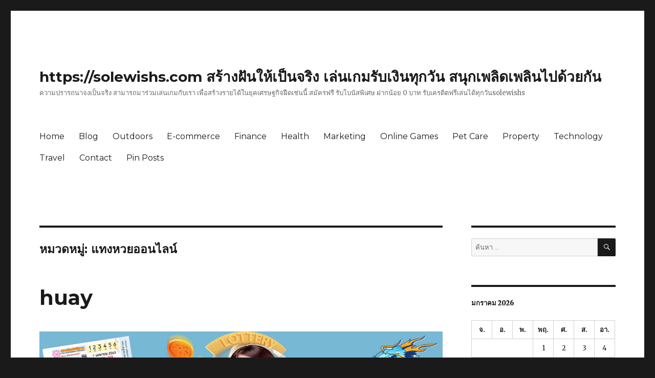

--- FILE ---
content_type: text/html; charset=UTF-8
request_url: https://solewishs.com/category/%E0%B9%81%E0%B8%97%E0%B8%87%E0%B8%AB%E0%B8%A7%E0%B8%A2%E0%B8%AD%E0%B8%AD%E0%B8%99%E0%B9%84%E0%B8%A5%E0%B8%99%E0%B9%8C/
body_size: 28069
content:
<!DOCTYPE html>
<html lang="th" class="no-js">
<head>
	<meta charset="UTF-8">
	<meta name="viewport" content="width=device-width, initial-scale=1">
	<link rel="profile" href="https://gmpg.org/xfn/11">
		<script>(function(html){html.className = html.className.replace(/\bno-js\b/,'js')})(document.documentElement);</script>
<meta name='robots' content='index, follow, max-image-preview:large, max-snippet:-1, max-video-preview:-1' />

	<!-- This site is optimized with the Yoast SEO Premium plugin v19.2.1 (Yoast SEO v26.9-RC1) - https://yoast.com/product/yoast-seo-premium-wordpress/ -->
	<title>แทงหวยออนไลน์ Archives - https://solewishs.com สร้างฝันให้เป็นจริง เล่นเกมรับเงินทุกวัน สนุกเพลิดเพลินไปด้วยกัน</title>
	<link rel="canonical" href="https://solewishs.com/category/แทงหวยออนไลน์/" />
	<meta property="og:locale" content="th_TH" />
	<meta property="og:type" content="article" />
	<meta property="og:title" content="แทงหวยออนไลน์ Archives" />
	<meta property="og:url" content="https://solewishs.com/category/แทงหวยออนไลน์/" />
	<meta property="og:site_name" content="https://solewishs.com สร้างฝันให้เป็นจริง เล่นเกมรับเงินทุกวัน สนุกเพลิดเพลินไปด้วยกัน" />
	<meta name="twitter:card" content="summary_large_image" />
	<script type="application/ld+json" class="yoast-schema-graph">{"@context":"https://schema.org","@graph":[{"@type":"CollectionPage","@id":"https://solewishs.com/category/%e0%b9%81%e0%b8%97%e0%b8%87%e0%b8%ab%e0%b8%a7%e0%b8%a2%e0%b8%ad%e0%b8%ad%e0%b8%99%e0%b9%84%e0%b8%a5%e0%b8%99%e0%b9%8c/","url":"https://solewishs.com/category/%e0%b9%81%e0%b8%97%e0%b8%87%e0%b8%ab%e0%b8%a7%e0%b8%a2%e0%b8%ad%e0%b8%ad%e0%b8%99%e0%b9%84%e0%b8%a5%e0%b8%99%e0%b9%8c/","name":"แทงหวยออนไลน์ Archives - https://solewishs.com สร้างฝันให้เป็นจริง เล่นเกมรับเงินทุกวัน สนุกเพลิดเพลินไปด้วยกัน","isPartOf":{"@id":"https://solewishs.com/#website"},"primaryImageOfPage":{"@id":"https://solewishs.com/category/%e0%b9%81%e0%b8%97%e0%b8%87%e0%b8%ab%e0%b8%a7%e0%b8%a2%e0%b8%ad%e0%b8%ad%e0%b8%99%e0%b9%84%e0%b8%a5%e0%b8%99%e0%b9%8c/#primaryimage"},"image":{"@id":"https://solewishs.com/category/%e0%b9%81%e0%b8%97%e0%b8%87%e0%b8%ab%e0%b8%a7%e0%b8%a2%e0%b8%ad%e0%b8%ad%e0%b8%99%e0%b9%84%e0%b8%a5%e0%b8%99%e0%b9%8c/#primaryimage"},"thumbnailUrl":"https://solewishs.com/wp-content/uploads/2023/03/pic8.jpg","breadcrumb":{"@id":"https://solewishs.com/category/%e0%b9%81%e0%b8%97%e0%b8%87%e0%b8%ab%e0%b8%a7%e0%b8%a2%e0%b8%ad%e0%b8%ad%e0%b8%99%e0%b9%84%e0%b8%a5%e0%b8%99%e0%b9%8c/#breadcrumb"},"inLanguage":"th"},{"@type":"ImageObject","inLanguage":"th","@id":"https://solewishs.com/category/%e0%b9%81%e0%b8%97%e0%b8%87%e0%b8%ab%e0%b8%a7%e0%b8%a2%e0%b8%ad%e0%b8%ad%e0%b8%99%e0%b9%84%e0%b8%a5%e0%b8%99%e0%b9%8c/#primaryimage","url":"https://solewishs.com/wp-content/uploads/2023/03/pic8.jpg","contentUrl":"https://solewishs.com/wp-content/uploads/2023/03/pic8.jpg","width":1000,"height":400},{"@type":"BreadcrumbList","@id":"https://solewishs.com/category/%e0%b9%81%e0%b8%97%e0%b8%87%e0%b8%ab%e0%b8%a7%e0%b8%a2%e0%b8%ad%e0%b8%ad%e0%b8%99%e0%b9%84%e0%b8%a5%e0%b8%99%e0%b9%8c/#breadcrumb","itemListElement":[{"@type":"ListItem","position":1,"name":"Home","item":"https://solewishs.com/"},{"@type":"ListItem","position":2,"name":"แทงหวยออนไลน์"}]},{"@type":"WebSite","@id":"https://solewishs.com/#website","url":"https://solewishs.com/","name":"https://solewishs.com สร้างฝันให้เป็นจริง เล่นเกมรับเงินทุกวัน สนุกเพลิดเพลินไปด้วยกัน","description":"ความปรารถนาจงเป็นจริง สามารถมาร่วมเล่นเกมกับเรา เพื่อสร้างรายได้ในยุคเศรษฐกิจฝืดเช่นนี้ สมัครฟรี รับโบนัสพิเศษ ฝากน้อย 0 บาท รับเครดิตฟรีเล่นได้ทุกวันsolewishs","potentialAction":[{"@type":"SearchAction","target":{"@type":"EntryPoint","urlTemplate":"https://solewishs.com/?s={search_term_string}"},"query-input":{"@type":"PropertyValueSpecification","valueRequired":true,"valueName":"search_term_string"}}],"inLanguage":"th"}]}</script>
	<!-- / Yoast SEO Premium plugin. -->


<link rel='dns-prefetch' href='//fonts.googleapis.com' />
<link href='https://fonts.gstatic.com' crossorigin rel='preconnect' />
<link rel="alternate" type="application/rss+xml" title="https://solewishs.com สร้างฝันให้เป็นจริง เล่นเกมรับเงินทุกวัน สนุกเพลิดเพลินไปด้วยกัน &raquo; ฟีด" href="https://solewishs.com/feed/" />
<link rel="alternate" type="application/rss+xml" title="https://solewishs.com สร้างฝันให้เป็นจริง เล่นเกมรับเงินทุกวัน สนุกเพลิดเพลินไปด้วยกัน &raquo; ฟีดความเห็น" href="https://solewishs.com/comments/feed/" />
<link rel="alternate" type="application/rss+xml" title="https://solewishs.com สร้างฝันให้เป็นจริง เล่นเกมรับเงินทุกวัน สนุกเพลิดเพลินไปด้วยกัน &raquo; แทงหวยออนไลน์ ฟีดหมวดหมู่" href="https://solewishs.com/category/%e0%b9%81%e0%b8%97%e0%b8%87%e0%b8%ab%e0%b8%a7%e0%b8%a2%e0%b8%ad%e0%b8%ad%e0%b8%99%e0%b9%84%e0%b8%a5%e0%b8%99%e0%b9%8c/feed/" />
<style id='wp-img-auto-sizes-contain-inline-css'>
img:is([sizes=auto i],[sizes^="auto," i]){contain-intrinsic-size:3000px 1500px}
/*# sourceURL=wp-img-auto-sizes-contain-inline-css */
</style>
<style id='wp-emoji-styles-inline-css'>

	img.wp-smiley, img.emoji {
		display: inline !important;
		border: none !important;
		box-shadow: none !important;
		height: 1em !important;
		width: 1em !important;
		margin: 0 0.07em !important;
		vertical-align: -0.1em !important;
		background: none !important;
		padding: 0 !important;
	}
/*# sourceURL=wp-emoji-styles-inline-css */
</style>
<style id='wp-block-library-inline-css'>
:root{--wp-block-synced-color:#7a00df;--wp-block-synced-color--rgb:122,0,223;--wp-bound-block-color:var(--wp-block-synced-color);--wp-editor-canvas-background:#ddd;--wp-admin-theme-color:#007cba;--wp-admin-theme-color--rgb:0,124,186;--wp-admin-theme-color-darker-10:#006ba1;--wp-admin-theme-color-darker-10--rgb:0,107,160.5;--wp-admin-theme-color-darker-20:#005a87;--wp-admin-theme-color-darker-20--rgb:0,90,135;--wp-admin-border-width-focus:2px}@media (min-resolution:192dpi){:root{--wp-admin-border-width-focus:1.5px}}.wp-element-button{cursor:pointer}:root .has-very-light-gray-background-color{background-color:#eee}:root .has-very-dark-gray-background-color{background-color:#313131}:root .has-very-light-gray-color{color:#eee}:root .has-very-dark-gray-color{color:#313131}:root .has-vivid-green-cyan-to-vivid-cyan-blue-gradient-background{background:linear-gradient(135deg,#00d084,#0693e3)}:root .has-purple-crush-gradient-background{background:linear-gradient(135deg,#34e2e4,#4721fb 50%,#ab1dfe)}:root .has-hazy-dawn-gradient-background{background:linear-gradient(135deg,#faaca8,#dad0ec)}:root .has-subdued-olive-gradient-background{background:linear-gradient(135deg,#fafae1,#67a671)}:root .has-atomic-cream-gradient-background{background:linear-gradient(135deg,#fdd79a,#004a59)}:root .has-nightshade-gradient-background{background:linear-gradient(135deg,#330968,#31cdcf)}:root .has-midnight-gradient-background{background:linear-gradient(135deg,#020381,#2874fc)}:root{--wp--preset--font-size--normal:16px;--wp--preset--font-size--huge:42px}.has-regular-font-size{font-size:1em}.has-larger-font-size{font-size:2.625em}.has-normal-font-size{font-size:var(--wp--preset--font-size--normal)}.has-huge-font-size{font-size:var(--wp--preset--font-size--huge)}.has-text-align-center{text-align:center}.has-text-align-left{text-align:left}.has-text-align-right{text-align:right}.has-fit-text{white-space:nowrap!important}#end-resizable-editor-section{display:none}.aligncenter{clear:both}.items-justified-left{justify-content:flex-start}.items-justified-center{justify-content:center}.items-justified-right{justify-content:flex-end}.items-justified-space-between{justify-content:space-between}.screen-reader-text{border:0;clip-path:inset(50%);height:1px;margin:-1px;overflow:hidden;padding:0;position:absolute;width:1px;word-wrap:normal!important}.screen-reader-text:focus{background-color:#ddd;clip-path:none;color:#444;display:block;font-size:1em;height:auto;left:5px;line-height:normal;padding:15px 23px 14px;text-decoration:none;top:5px;width:auto;z-index:100000}html :where(.has-border-color){border-style:solid}html :where([style*=border-top-color]){border-top-style:solid}html :where([style*=border-right-color]){border-right-style:solid}html :where([style*=border-bottom-color]){border-bottom-style:solid}html :where([style*=border-left-color]){border-left-style:solid}html :where([style*=border-width]){border-style:solid}html :where([style*=border-top-width]){border-top-style:solid}html :where([style*=border-right-width]){border-right-style:solid}html :where([style*=border-bottom-width]){border-bottom-style:solid}html :where([style*=border-left-width]){border-left-style:solid}html :where(img[class*=wp-image-]){height:auto;max-width:100%}:where(figure){margin:0 0 1em}html :where(.is-position-sticky){--wp-admin--admin-bar--position-offset:var(--wp-admin--admin-bar--height,0px)}@media screen and (max-width:600px){html :where(.is-position-sticky){--wp-admin--admin-bar--position-offset:0px}}

/*# sourceURL=wp-block-library-inline-css */
</style><style id='global-styles-inline-css'>
:root{--wp--preset--aspect-ratio--square: 1;--wp--preset--aspect-ratio--4-3: 4/3;--wp--preset--aspect-ratio--3-4: 3/4;--wp--preset--aspect-ratio--3-2: 3/2;--wp--preset--aspect-ratio--2-3: 2/3;--wp--preset--aspect-ratio--16-9: 16/9;--wp--preset--aspect-ratio--9-16: 9/16;--wp--preset--color--black: #000000;--wp--preset--color--cyan-bluish-gray: #abb8c3;--wp--preset--color--white: #fff;--wp--preset--color--pale-pink: #f78da7;--wp--preset--color--vivid-red: #cf2e2e;--wp--preset--color--luminous-vivid-orange: #ff6900;--wp--preset--color--luminous-vivid-amber: #fcb900;--wp--preset--color--light-green-cyan: #7bdcb5;--wp--preset--color--vivid-green-cyan: #00d084;--wp--preset--color--pale-cyan-blue: #8ed1fc;--wp--preset--color--vivid-cyan-blue: #0693e3;--wp--preset--color--vivid-purple: #9b51e0;--wp--preset--color--dark-gray: #1a1a1a;--wp--preset--color--medium-gray: #686868;--wp--preset--color--light-gray: #e5e5e5;--wp--preset--color--blue-gray: #4d545c;--wp--preset--color--bright-blue: #007acc;--wp--preset--color--light-blue: #9adffd;--wp--preset--color--dark-brown: #402b30;--wp--preset--color--medium-brown: #774e24;--wp--preset--color--dark-red: #640c1f;--wp--preset--color--bright-red: #ff675f;--wp--preset--color--yellow: #ffef8e;--wp--preset--gradient--vivid-cyan-blue-to-vivid-purple: linear-gradient(135deg,rgb(6,147,227) 0%,rgb(155,81,224) 100%);--wp--preset--gradient--light-green-cyan-to-vivid-green-cyan: linear-gradient(135deg,rgb(122,220,180) 0%,rgb(0,208,130) 100%);--wp--preset--gradient--luminous-vivid-amber-to-luminous-vivid-orange: linear-gradient(135deg,rgb(252,185,0) 0%,rgb(255,105,0) 100%);--wp--preset--gradient--luminous-vivid-orange-to-vivid-red: linear-gradient(135deg,rgb(255,105,0) 0%,rgb(207,46,46) 100%);--wp--preset--gradient--very-light-gray-to-cyan-bluish-gray: linear-gradient(135deg,rgb(238,238,238) 0%,rgb(169,184,195) 100%);--wp--preset--gradient--cool-to-warm-spectrum: linear-gradient(135deg,rgb(74,234,220) 0%,rgb(151,120,209) 20%,rgb(207,42,186) 40%,rgb(238,44,130) 60%,rgb(251,105,98) 80%,rgb(254,248,76) 100%);--wp--preset--gradient--blush-light-purple: linear-gradient(135deg,rgb(255,206,236) 0%,rgb(152,150,240) 100%);--wp--preset--gradient--blush-bordeaux: linear-gradient(135deg,rgb(254,205,165) 0%,rgb(254,45,45) 50%,rgb(107,0,62) 100%);--wp--preset--gradient--luminous-dusk: linear-gradient(135deg,rgb(255,203,112) 0%,rgb(199,81,192) 50%,rgb(65,88,208) 100%);--wp--preset--gradient--pale-ocean: linear-gradient(135deg,rgb(255,245,203) 0%,rgb(182,227,212) 50%,rgb(51,167,181) 100%);--wp--preset--gradient--electric-grass: linear-gradient(135deg,rgb(202,248,128) 0%,rgb(113,206,126) 100%);--wp--preset--gradient--midnight: linear-gradient(135deg,rgb(2,3,129) 0%,rgb(40,116,252) 100%);--wp--preset--font-size--small: 13px;--wp--preset--font-size--medium: 20px;--wp--preset--font-size--large: 36px;--wp--preset--font-size--x-large: 42px;--wp--preset--spacing--20: 0.44rem;--wp--preset--spacing--30: 0.67rem;--wp--preset--spacing--40: 1rem;--wp--preset--spacing--50: 1.5rem;--wp--preset--spacing--60: 2.25rem;--wp--preset--spacing--70: 3.38rem;--wp--preset--spacing--80: 5.06rem;--wp--preset--shadow--natural: 6px 6px 9px rgba(0, 0, 0, 0.2);--wp--preset--shadow--deep: 12px 12px 50px rgba(0, 0, 0, 0.4);--wp--preset--shadow--sharp: 6px 6px 0px rgba(0, 0, 0, 0.2);--wp--preset--shadow--outlined: 6px 6px 0px -3px rgb(255, 255, 255), 6px 6px rgb(0, 0, 0);--wp--preset--shadow--crisp: 6px 6px 0px rgb(0, 0, 0);}:where(.is-layout-flex){gap: 0.5em;}:where(.is-layout-grid){gap: 0.5em;}body .is-layout-flex{display: flex;}.is-layout-flex{flex-wrap: wrap;align-items: center;}.is-layout-flex > :is(*, div){margin: 0;}body .is-layout-grid{display: grid;}.is-layout-grid > :is(*, div){margin: 0;}:where(.wp-block-columns.is-layout-flex){gap: 2em;}:where(.wp-block-columns.is-layout-grid){gap: 2em;}:where(.wp-block-post-template.is-layout-flex){gap: 1.25em;}:where(.wp-block-post-template.is-layout-grid){gap: 1.25em;}.has-black-color{color: var(--wp--preset--color--black) !important;}.has-cyan-bluish-gray-color{color: var(--wp--preset--color--cyan-bluish-gray) !important;}.has-white-color{color: var(--wp--preset--color--white) !important;}.has-pale-pink-color{color: var(--wp--preset--color--pale-pink) !important;}.has-vivid-red-color{color: var(--wp--preset--color--vivid-red) !important;}.has-luminous-vivid-orange-color{color: var(--wp--preset--color--luminous-vivid-orange) !important;}.has-luminous-vivid-amber-color{color: var(--wp--preset--color--luminous-vivid-amber) !important;}.has-light-green-cyan-color{color: var(--wp--preset--color--light-green-cyan) !important;}.has-vivid-green-cyan-color{color: var(--wp--preset--color--vivid-green-cyan) !important;}.has-pale-cyan-blue-color{color: var(--wp--preset--color--pale-cyan-blue) !important;}.has-vivid-cyan-blue-color{color: var(--wp--preset--color--vivid-cyan-blue) !important;}.has-vivid-purple-color{color: var(--wp--preset--color--vivid-purple) !important;}.has-black-background-color{background-color: var(--wp--preset--color--black) !important;}.has-cyan-bluish-gray-background-color{background-color: var(--wp--preset--color--cyan-bluish-gray) !important;}.has-white-background-color{background-color: var(--wp--preset--color--white) !important;}.has-pale-pink-background-color{background-color: var(--wp--preset--color--pale-pink) !important;}.has-vivid-red-background-color{background-color: var(--wp--preset--color--vivid-red) !important;}.has-luminous-vivid-orange-background-color{background-color: var(--wp--preset--color--luminous-vivid-orange) !important;}.has-luminous-vivid-amber-background-color{background-color: var(--wp--preset--color--luminous-vivid-amber) !important;}.has-light-green-cyan-background-color{background-color: var(--wp--preset--color--light-green-cyan) !important;}.has-vivid-green-cyan-background-color{background-color: var(--wp--preset--color--vivid-green-cyan) !important;}.has-pale-cyan-blue-background-color{background-color: var(--wp--preset--color--pale-cyan-blue) !important;}.has-vivid-cyan-blue-background-color{background-color: var(--wp--preset--color--vivid-cyan-blue) !important;}.has-vivid-purple-background-color{background-color: var(--wp--preset--color--vivid-purple) !important;}.has-black-border-color{border-color: var(--wp--preset--color--black) !important;}.has-cyan-bluish-gray-border-color{border-color: var(--wp--preset--color--cyan-bluish-gray) !important;}.has-white-border-color{border-color: var(--wp--preset--color--white) !important;}.has-pale-pink-border-color{border-color: var(--wp--preset--color--pale-pink) !important;}.has-vivid-red-border-color{border-color: var(--wp--preset--color--vivid-red) !important;}.has-luminous-vivid-orange-border-color{border-color: var(--wp--preset--color--luminous-vivid-orange) !important;}.has-luminous-vivid-amber-border-color{border-color: var(--wp--preset--color--luminous-vivid-amber) !important;}.has-light-green-cyan-border-color{border-color: var(--wp--preset--color--light-green-cyan) !important;}.has-vivid-green-cyan-border-color{border-color: var(--wp--preset--color--vivid-green-cyan) !important;}.has-pale-cyan-blue-border-color{border-color: var(--wp--preset--color--pale-cyan-blue) !important;}.has-vivid-cyan-blue-border-color{border-color: var(--wp--preset--color--vivid-cyan-blue) !important;}.has-vivid-purple-border-color{border-color: var(--wp--preset--color--vivid-purple) !important;}.has-vivid-cyan-blue-to-vivid-purple-gradient-background{background: var(--wp--preset--gradient--vivid-cyan-blue-to-vivid-purple) !important;}.has-light-green-cyan-to-vivid-green-cyan-gradient-background{background: var(--wp--preset--gradient--light-green-cyan-to-vivid-green-cyan) !important;}.has-luminous-vivid-amber-to-luminous-vivid-orange-gradient-background{background: var(--wp--preset--gradient--luminous-vivid-amber-to-luminous-vivid-orange) !important;}.has-luminous-vivid-orange-to-vivid-red-gradient-background{background: var(--wp--preset--gradient--luminous-vivid-orange-to-vivid-red) !important;}.has-very-light-gray-to-cyan-bluish-gray-gradient-background{background: var(--wp--preset--gradient--very-light-gray-to-cyan-bluish-gray) !important;}.has-cool-to-warm-spectrum-gradient-background{background: var(--wp--preset--gradient--cool-to-warm-spectrum) !important;}.has-blush-light-purple-gradient-background{background: var(--wp--preset--gradient--blush-light-purple) !important;}.has-blush-bordeaux-gradient-background{background: var(--wp--preset--gradient--blush-bordeaux) !important;}.has-luminous-dusk-gradient-background{background: var(--wp--preset--gradient--luminous-dusk) !important;}.has-pale-ocean-gradient-background{background: var(--wp--preset--gradient--pale-ocean) !important;}.has-electric-grass-gradient-background{background: var(--wp--preset--gradient--electric-grass) !important;}.has-midnight-gradient-background{background: var(--wp--preset--gradient--midnight) !important;}.has-small-font-size{font-size: var(--wp--preset--font-size--small) !important;}.has-medium-font-size{font-size: var(--wp--preset--font-size--medium) !important;}.has-large-font-size{font-size: var(--wp--preset--font-size--large) !important;}.has-x-large-font-size{font-size: var(--wp--preset--font-size--x-large) !important;}
/*# sourceURL=global-styles-inline-css */
</style>

<style id='classic-theme-styles-inline-css'>
/*! This file is auto-generated */
.wp-block-button__link{color:#fff;background-color:#32373c;border-radius:9999px;box-shadow:none;text-decoration:none;padding:calc(.667em + 2px) calc(1.333em + 2px);font-size:1.125em}.wp-block-file__button{background:#32373c;color:#fff;text-decoration:none}
/*# sourceURL=/wp-includes/css/classic-themes.min.css */
</style>
<link rel='stylesheet' id='dashicons-css' href='https://solewishs.com/wp-includes/css/dashicons.min.css?ver=6.9' media='all' />
<link rel='stylesheet' id='admin-bar-css' href='https://solewishs.com/wp-includes/css/admin-bar.min.css?ver=6.9' media='all' />
<style id='admin-bar-inline-css'>

    /* Hide CanvasJS credits for P404 charts specifically */
    #p404RedirectChart .canvasjs-chart-credit {
        display: none !important;
    }
    
    #p404RedirectChart canvas {
        border-radius: 6px;
    }

    .p404-redirect-adminbar-weekly-title {
        font-weight: bold;
        font-size: 14px;
        color: #fff;
        margin-bottom: 6px;
    }

    #wpadminbar #wp-admin-bar-p404_free_top_button .ab-icon:before {
        content: "\f103";
        color: #dc3545;
        top: 3px;
    }
    
    #wp-admin-bar-p404_free_top_button .ab-item {
        min-width: 80px !important;
        padding: 0px !important;
    }
    
    /* Ensure proper positioning and z-index for P404 dropdown */
    .p404-redirect-adminbar-dropdown-wrap { 
        min-width: 0; 
        padding: 0;
        position: static !important;
    }
    
    #wpadminbar #wp-admin-bar-p404_free_top_button_dropdown {
        position: static !important;
    }
    
    #wpadminbar #wp-admin-bar-p404_free_top_button_dropdown .ab-item {
        padding: 0 !important;
        margin: 0 !important;
    }
    
    .p404-redirect-dropdown-container {
        min-width: 340px;
        padding: 18px 18px 12px 18px;
        background: #23282d !important;
        color: #fff;
        border-radius: 12px;
        box-shadow: 0 8px 32px rgba(0,0,0,0.25);
        margin-top: 10px;
        position: relative !important;
        z-index: 999999 !important;
        display: block !important;
        border: 1px solid #444;
    }
    
    /* Ensure P404 dropdown appears on hover */
    #wpadminbar #wp-admin-bar-p404_free_top_button .p404-redirect-dropdown-container { 
        display: none !important;
    }
    
    #wpadminbar #wp-admin-bar-p404_free_top_button:hover .p404-redirect-dropdown-container { 
        display: block !important;
    }
    
    #wpadminbar #wp-admin-bar-p404_free_top_button:hover #wp-admin-bar-p404_free_top_button_dropdown .p404-redirect-dropdown-container {
        display: block !important;
    }
    
    .p404-redirect-card {
        background: #2c3338;
        border-radius: 8px;
        padding: 18px 18px 12px 18px;
        box-shadow: 0 2px 8px rgba(0,0,0,0.07);
        display: flex;
        flex-direction: column;
        align-items: flex-start;
        border: 1px solid #444;
    }
    
    .p404-redirect-btn {
        display: inline-block;
        background: #dc3545;
        color: #fff !important;
        font-weight: bold;
        padding: 5px 22px;
        border-radius: 8px;
        text-decoration: none;
        font-size: 17px;
        transition: background 0.2s, box-shadow 0.2s;
        margin-top: 8px;
        box-shadow: 0 2px 8px rgba(220,53,69,0.15);
        text-align: center;
        line-height: 1.6;
    }
    
    .p404-redirect-btn:hover {
        background: #c82333;
        color: #fff !important;
        box-shadow: 0 4px 16px rgba(220,53,69,0.25);
    }
    
    /* Prevent conflicts with other admin bar dropdowns */
    #wpadminbar .ab-top-menu > li:hover > .ab-item,
    #wpadminbar .ab-top-menu > li.hover > .ab-item {
        z-index: auto;
    }
    
    #wpadminbar #wp-admin-bar-p404_free_top_button:hover > .ab-item {
        z-index: 999998 !important;
    }
    
/*# sourceURL=admin-bar-inline-css */
</style>
<link rel='stylesheet' id='contact-form-7-css' href='https://solewishs.com/wp-content/plugins/contact-form-7/includes/css/styles.css?ver=6.1.4' media='all' />
<link rel='stylesheet' id='PageBuilderSandwich-css' href='https://solewishs.com/wp-content/plugins/page-builder-sandwich/page_builder_sandwich/css/style.min.css?ver=5.1.0' media='all' />
<link rel='stylesheet' id='tranzly-css' href='https://solewishs.com/wp-content/plugins/tranzly/includes/assets/css/tranzly.css?ver=2.0.0' media='all' />
<link rel='stylesheet' id='wp-show-posts-css' href='https://solewishs.com/wp-content/plugins/wp-show-posts/css/wp-show-posts-min.css?ver=1.1.6' media='all' />
<link rel='stylesheet' id='twentysixteen-fonts-css' href='https://fonts.googleapis.com/css?family=Merriweather%3A400%2C700%2C900%2C400italic%2C700italic%2C900italic%7CMontserrat%3A400%2C700%7CInconsolata%3A400&#038;subset=latin%2Clatin-ext&#038;display=fallback' media='all' />
<link rel='stylesheet' id='genericons-css' href='https://solewishs.com/wp-content/themes/twentysixteen/genericons/genericons.css?ver=20201208' media='all' />
<link rel='stylesheet' id='twentysixteen-style-css' href='https://solewishs.com/wp-content/themes/twentysixteen/style.css?ver=20221101' media='all' />
<link rel='stylesheet' id='twentysixteen-block-style-css' href='https://solewishs.com/wp-content/themes/twentysixteen/css/blocks.css?ver=20221004' media='all' />
<link rel='stylesheet' id='booster-extension-social-icons-css' href='https://solewishs.com/wp-content/plugins/booster-extension/assets/css/social-icons.min.css?ver=6.9' media='all' />
<link rel='stylesheet' id='booster-extension-style-css' href='https://solewishs.com/wp-content/plugins/booster-extension/assets/css/style.css?ver=6.9' media='all' />
<script id="PageBuilderSandwich-js-extra">
var pbsFrontendParams = {"theme_name":"twenty-sixteen","map_api_key":""};
//# sourceURL=PageBuilderSandwich-js-extra
</script>
<script src="https://solewishs.com/wp-content/plugins/page-builder-sandwich/page_builder_sandwich/js/min/frontend-min.js?ver=5.1.0" id="PageBuilderSandwich-js"></script>
<script src="https://solewishs.com/wp-includes/js/jquery/jquery.min.js?ver=3.7.1" id="jquery-core-js"></script>
<script src="https://solewishs.com/wp-includes/js/jquery/jquery-migrate.min.js?ver=3.4.1" id="jquery-migrate-js"></script>
<script id="tranzly-js-extra">
var tranzly_plugin_vars = {"ajaxurl":"https://solewishs.com/wp-admin/admin-ajax.php","plugin_url":"https://solewishs.com/wp-content/plugins/tranzly/includes/","site_url":"https://solewishs.com"};
//# sourceURL=tranzly-js-extra
</script>
<script src="https://solewishs.com/wp-content/plugins/tranzly/includes/assets/js/tranzly.js?ver=2.0.0" id="tranzly-js"></script>
<link rel="https://api.w.org/" href="https://solewishs.com/wp-json/" /><link rel="alternate" title="JSON" type="application/json" href="https://solewishs.com/wp-json/wp/v2/categories/104" /><link rel="EditURI" type="application/rsd+xml" title="RSD" href="https://solewishs.com/xmlrpc.php?rsd" />
<meta name="generator" content="WordPress 6.9" />
<style>.recentcomments a{display:inline !important;padding:0 !important;margin:0 !important;}</style></head>

<body class="archive category category-104 wp-embed-responsive wp-theme-twentysixteen booster-extension hfeed">
<div id="page" class="site">
	<div class="site-inner">
		<a class="skip-link screen-reader-text" href="#content">ข้ามไปยังบทความ</a>

		<header id="masthead" class="site-header">
			<div class="site-header-main">
				<div class="site-branding">
					
											<p class="site-title"><a href="https://solewishs.com/" rel="home">https://solewishs.com สร้างฝันให้เป็นจริง เล่นเกมรับเงินทุกวัน สนุกเพลิดเพลินไปด้วยกัน</a></p>
												<p class="site-description">ความปรารถนาจงเป็นจริง สามารถมาร่วมเล่นเกมกับเรา เพื่อสร้างรายได้ในยุคเศรษฐกิจฝืดเช่นนี้ สมัครฟรี รับโบนัสพิเศษ ฝากน้อย 0 บาท รับเครดิตฟรีเล่นได้ทุกวันsolewishs</p>
									</div><!-- .site-branding -->

									<button id="menu-toggle" class="menu-toggle">เมนู</button>

					<div id="site-header-menu" class="site-header-menu">
													<nav id="site-navigation" class="main-navigation" aria-label="เมนูหลัก">
								<div class="menu-main-container"><ul id="menu-main" class="primary-menu"><li id="menu-item-14" class="menu-item menu-item-type-post_type menu-item-object-page menu-item-14"><a href="https://solewishs.com/home/">Home</a></li>
<li id="menu-item-17" class="menu-item menu-item-type-post_type menu-item-object-page menu-item-17"><a href="https://solewishs.com/blog/">Blog</a></li>
<li id="menu-item-19" class="menu-item menu-item-type-taxonomy menu-item-object-category menu-item-19"><a href="https://solewishs.com/category/outdoors/">Outdoors</a></li>
<li id="menu-item-20" class="menu-item menu-item-type-taxonomy menu-item-object-category menu-item-20"><a href="https://solewishs.com/category/e-commerce/">E-commerce</a></li>
<li id="menu-item-21" class="menu-item menu-item-type-taxonomy menu-item-object-category menu-item-21"><a href="https://solewishs.com/category/finance/">Finance</a></li>
<li id="menu-item-22" class="menu-item menu-item-type-taxonomy menu-item-object-category menu-item-22"><a href="https://solewishs.com/category/health/">Health</a></li>
<li id="menu-item-23" class="menu-item menu-item-type-taxonomy menu-item-object-category menu-item-23"><a href="https://solewishs.com/category/marketing/">Marketing</a></li>
<li id="menu-item-24" class="menu-item menu-item-type-taxonomy menu-item-object-category menu-item-24"><a href="https://solewishs.com/category/online-games/">Online Games</a></li>
<li id="menu-item-25" class="menu-item menu-item-type-taxonomy menu-item-object-category menu-item-25"><a href="https://solewishs.com/category/pet-care/">Pet Care</a></li>
<li id="menu-item-26" class="menu-item menu-item-type-taxonomy menu-item-object-category menu-item-26"><a href="https://solewishs.com/category/property/">Property</a></li>
<li id="menu-item-27" class="menu-item menu-item-type-taxonomy menu-item-object-category menu-item-27"><a href="https://solewishs.com/category/technology/">Technology</a></li>
<li id="menu-item-28" class="menu-item menu-item-type-taxonomy menu-item-object-category menu-item-28"><a href="https://solewishs.com/category/travel/">Travel</a></li>
<li id="menu-item-11" class="menu-item menu-item-type-post_type menu-item-object-page menu-item-11"><a href="https://solewishs.com/contact/">Contact</a></li>
<li id="menu-item-48" class="menu-item menu-item-type-post_type menu-item-object-page menu-item-48"><a href="https://solewishs.com/be-pin-posts/">Pin Posts</a></li>
</ul></div>							</nav><!-- .main-navigation -->
						
											</div><!-- .site-header-menu -->
							</div><!-- .site-header-main -->

					</header><!-- .site-header -->

		<div id="content" class="site-content">

	<div id="primary" class="content-area">
		<main id="main" class="site-main">

		
			<header class="page-header">
				<h1 class="page-title">หมวดหมู่: <span>แทงหวยออนไลน์</span></h1>			</header><!-- .page-header -->

			
<article id="post-119" class="post-119 post type-post status-publish format-standard has-post-thumbnail hentry category-no1huay category-no1huay-com category-25 category-26 category-29 category-158 category-102 category-103 category-33 category-34 category-104 tag-no1huay tag-63 tag-136 tag-140 tag-137 tag-96 tag-95 tag-159 tag-105 tag-138 tag-141 tag-94 tag-160 tag-106">
	<header class="entry-header">
		
		<h2 class="entry-title"><a href="https://solewishs.com/huay/" rel="bookmark">huay</a></h2>	</header><!-- .entry-header -->

	
	
	<a class="post-thumbnail" href="https://solewishs.com/huay/" aria-hidden="true">
		<img width="1000" height="400" src="https://solewishs.com/wp-content/uploads/2023/03/pic8.jpg" class="attachment-post-thumbnail size-post-thumbnail wp-post-image" alt="huay" decoding="async" fetchpriority="high" srcset="https://solewishs.com/wp-content/uploads/2023/03/pic8.jpg 1000w, https://solewishs.com/wp-content/uploads/2023/03/pic8-300x120.jpg 300w, https://solewishs.com/wp-content/uploads/2023/03/pic8-768x307.jpg 768w" sizes="(max-width: 709px) 85vw, (max-width: 909px) 67vw, (max-width: 984px) 60vw, (max-width: 1362px) 62vw, 840px" />	</a>

		
	<div class="entry-content">
		
			<div class="twp-like-dislike-button twp-like-dislike-thumb">

				
				<span data-id="119" id="twp-post-like" class="twp-post-like-dislike can-like">
		            <img src="https://solewishs.com/wp-content/plugins/booster-extension//assets/icon/thumbs-up.svg" />		        </span>

				<span class="twp-like-count">
		            0		        </span>

				
				<span data-id="119" id="twp-post-dislike" class="twp-post-like-dislike can-dislike ">
		            <img src="https://solewishs.com/wp-content/plugins/booster-extension//assets/icon/thumbs-down.svg" />		            
		        </span>

				<span class="twp-dislike-count">
		            0		        </span>

			</div>

		
			<div class="twp-like-dislike-button twp-like-dislike-thumb">

				
				<span data-id="119" id="twp-post-like" class="twp-post-like-dislike can-like">
		            <img src="https://solewishs.com/wp-content/plugins/booster-extension//assets/icon/thumbs-up.svg" />		        </span>

				<span class="twp-like-count">
		            0		        </span>

				
				<span data-id="119" id="twp-post-dislike" class="twp-post-like-dislike can-dislike ">
		            <img src="https://solewishs.com/wp-content/plugins/booster-extension//assets/icon/thumbs-down.svg" />		            
		        </span>

				<span class="twp-dislike-count">
		            0		        </span>

			</div>

		<div class='booster-block booster-read-block'>
                <div class="twp-read-time">
                	<i class="booster-icon twp-clock"></i> <span>Read Time:</span>2 Minute, 26 Second                </div>

            </div><div class="pbs-main-wrapper"><p><img loading="lazy" decoding="async" class="alignnone size-full wp-image-120" src="https://solewishs.com/wp-content/uploads/2023/03/pic8.jpg" alt="" width="1000" height="400" srcset="https://solewishs.com/wp-content/uploads/2023/03/pic8.jpg 1000w, https://solewishs.com/wp-content/uploads/2023/03/pic8-300x120.jpg 300w, https://solewishs.com/wp-content/uploads/2023/03/pic8-768x307.jpg 768w" sizes="auto, (max-width: 709px) 85vw, (max-width: 909px) 67vw, (max-width: 1362px) 62vw, 840px" /></p>
<p><a href="https://no1huay.com/" xlink="href"><strong>huay</strong> </a>การเล่นลอตเตอรีออนไลน์เป็นที่นิยมมากเพิ่มขึ้นในตอนหลายปีก่อนหน้านี้ สบายเร็วรวมทั้งไม่ยุ่งยากต่อการเล่นจากบ้านของคุณเอง แต่ ด้วยความชื่นชอบที่มากขึ้น การโกงทางออนไลน์แล้วก็กิจกรรมคดโกงก็มากขึ้นตามไปด้วย สิ่งจำเป็นเป็นจำต้องอยู่โดยสวัสดิภาพเมื่อเล่นสลากกินแบ่งออนไลน์ ตั้งแต่นี้ต่อไปเป็นกลเม็ดสำหรับในการรักษาความปลอดภัย: เลือกไซต์หวยที่เป็นที่รู้จัก พิจารณาให้มั่นใจว่าไซต์หวยที่คุณเลือกนั้นมีชื่อรวมทั้งได้รับใบอนุมัติ ทำศึกษาค้นคว้าของคุณรวมทั้งอ่านบทวิเคราะห์จากผู้เล่นคนอื่นมองหาเว็บที่ควบคุมโดยหน่วยงานของรัฐแล้วก็มีประวัติการชำระเงินที่ชนะที่พิสูจน์แล้ว ใช้รหัสผ่านที่รัดกุมเมื่อสร้างรหัสผ่านสำหรับบัญชีลอตเตอรีออนไลน์ของคุณ ตรวจดูให้มั่นใจว่ารหัสผ่านนั้นรัดกุมและไม่ซ้ำคนไหนกันแน่ เลี่ยงการใช้รหัสผ่านกล้วยๆที่ทายใจได้ง่าย อาทิเช่น วันเกิดหรือคำว่า “รหัสผ่าน” ใช้ตัวหนังสือ จำนวน และก็เครื่องหมายผสมกันเพื่อสร้างรหัสผ่านที่รัดกุม ไม่แบ่งปันข้อมูลส่วนตัวของคุณไม่แบ่งปัน</p>
<p>ข้อมูลส่วนตัวของคุณ ดังเช่น ชื่อ ที่อยู่ หรือข้อมูลแบงค์ กับคนใดกันแน่ทางออนไลน์ เว็บลอตเตอรีไม่สมควรขอข้อมูลนี้ ถ้าเกิดเป็นแบบนั้นก็บางทีอาจเป็นการฉ้อโกงได้ รอบคอบแล้วก็คุ้มครองป้องกันข้อมูลส่วนตัวของคุณอยู่เป็นประจำ เลี่ยง Wi-Fi สาธารณะหลบหลีกการใช้ Wi-Fi สาธารณะเมื่อเล่นลอตเตอรีออนไลน์ Wi-Fi สาธารณะบางทีอาจไม่ปลอดภัยและก็แฮกเกอร์สามารถเข้าถึงข้อมูลเฉพาะบุคคลของคุณได้โดยง่าย ใช้การเชื่อมต่ออินเทอร์เน็ตที่ปลอดภัยเสมอเมื่อเล่น <em><strong>เว็บหวยออนไลน์</strong></em> ระวังอีเมลและก็โทรศัพท์ พวกสปนเมอร์บางทีอาจพากเพียรติดต่อคุณทางอีเมลหรือโทรศัพท์ โดยอ้างถึงว่าคุณถูกหวย พวกเขาบางทีอาจขอข้อมูลเฉพาะบุคคลของคุณหรือขอให้คุณจ่ายค่าธรรมเนียมเพื่อรับรางวัลของคุณ ระวังอีเมลรวมทั้งโทรศัพท์พวกนี้ หากมันดูดีเกินจริง มันบางทีอาจจะใช่ก็ได้ แก้ไขโปรแกรมคอมพิวเตอร์ของคุณให้ล้ำสมัยอยู่ตลอดสำรวจให้มั่นใจว่าซอฟต์แวร์คอมพิวเตอร์รวมทั้งโปรแกรมคุ้มครอง</p>
<p>ป้องกันเชื้อไวรัสของคุณล้ำสมัยอยู่ตลอด แนวทางลักษณะนี้จะช่วยคุ้มครองป้องกันคอมพิวเตอร์ของคุณจากภัยรุกรามทางออนไลน์แล้วก็รักษาข้อมูลส่วนตัวของคุณให้ไม่เป็นอันตราย อย่าใช้จ่ายเกินความสามารถการเล่น <strong>แทงหวย</strong> ลอตเตอรีออนไลน์บางทีอาจเกิดเรื่องที่น่าระทึกใจ แม้กระนั้นสิ่งจำเป็นเป็นต้องกำหนดงบประมาณรวมทั้งตั้งมั่นกับมัน อย่าใช้จ่ายสุรุ่ยสุร่ายหรือติดตามการสูญเสีย เล่นอย่างมีความรับผิดชอบเสมอ สรุปได้ว่าการเล่นลอตเตอรีออนไลน์เป็นแนวทางที่สนุกสนานแล้วก็สบายสำหรับการเสี่ยงดวง อย่างไรก็ดี สิ่งจำเป็นเป็นจะต้องรักษาความปลอดภัยและก็ป้องกันข้อมูลเฉพาะบุคคลของคุณ เมื่อกระทำตามข้อแนะนำกลุ่มนี้ คุณจะบันเทิงใจกับการเล่นหวยออนไลน์ได้ในระหว่างที่ยังป้องกันตัวเองจากการคดโกงทางออนไลน์แล้วก็กิจกรรมต้มตุ๋น</p>
</div>

		<div class="twp-social-share  booster-clear">

						    <header class="twp-plugin-title twp-share-title">
			        <h2>Share</h2>
			    </header>
			
		    <div class="twp-share-container">
				<div class="twp-social-icons twp-social-facebook">										<a class="twp-icon-holder" rel="nofollow"  onclick="twp_be_popup_new_window( event,'https://www.facebook.com/sharer/sharer.php?u=http://solewishs.com/huay/'); "  href="https://www.facebook.com/sharer/sharer.php?u=http://solewishs.com/huay/">
			                                <span class="twp-social-count"><span class="booster-svg-icon"><svg class="booster-svg" aria-hidden="true" role="img" focusable="false" viewbox="0 0 24 24" xmlns="http://www.w3.org/2000/svg" width="24" height="24"><path fill="currentColor" d="M 23.25 9 L 15 9 L 15 0.75 C 15 0.335938 14.664062 0 14.25 0 L 9.75 0 C 9.335938 0 9 0.335938 9 0.75 L 9 9 L 0.75 9 C 0.335938 9 0 9.335938 0 9.75 L 0 14.25 C 0 14.664062 0.335938 15 0.75 15 L 9 15 L 9 23.25 C 9 23.664062 9.335938 24 9.75 24 L 14.25 24 C 14.664062 24 15 23.664062 15 23.25 L 15 15 L 23.25 15 C 23.664062 15 24 14.664062 24 14.25 L 24 9.75 C 24 9.335938 23.664062 9 23.25 9 Z M 23.25 9"></path></svg></span></span>												<span class="twp-share-media">

													<span class="twp-share-label">
                                                        <span class="booster-svg-icon"><svg class="booster-svg" aria-hidden="true" role="img" focusable="false" viewbox="0 0 24 24" xmlns="http://www.w3.org/2000/svg" width="24" height="24"><path fill="currentColor" d="M22.675 0h-21.35c-.732 0-1.325.593-1.325 1.325v21.351c0 .731.593 1.324 1.325 1.324h11.495v-9.294h-3.128v-3.622h3.128v-2.671c0-3.1 1.893-4.788 4.659-4.788 1.325 0 2.463.099 2.795.143v3.24l-1.918.001c-1.504 0-1.795.715-1.795 1.763v2.313h3.587l-.467 3.622h-3.12v9.293h6.116c.73 0 1.323-.593 1.323-1.325v-21.35c0-.732-.593-1.325-1.325-1.325z"></path></svg></span>
				                                        <span class="twp-label-title">
				                                            Facebook				                                        </span>
				                                    </span>
												</span>
																					</a>
									</div><div class="twp-social-icons twp-social-twitter">										<a class="twp-icon-holder" rel="nofollow"  onclick="twp_be_popup_new_window( event,'https://twitter.com/intent/tweet?text=huay&#038;url=http://solewishs.com/huay/'); "  href="https://twitter.com/intent/tweet?text=huay&#038;url=http://solewishs.com/huay/">
			                                <span class="twp-social-count"><span class="booster-svg-icon"><svg class="booster-svg" aria-hidden="true" role="img" focusable="false" viewbox="0 0 24 24" xmlns="http://www.w3.org/2000/svg" width="24" height="24"><path fill="currentColor" d="M 23.25 9 L 15 9 L 15 0.75 C 15 0.335938 14.664062 0 14.25 0 L 9.75 0 C 9.335938 0 9 0.335938 9 0.75 L 9 9 L 0.75 9 C 0.335938 9 0 9.335938 0 9.75 L 0 14.25 C 0 14.664062 0.335938 15 0.75 15 L 9 15 L 9 23.25 C 9 23.664062 9.335938 24 9.75 24 L 14.25 24 C 14.664062 24 15 23.664062 15 23.25 L 15 15 L 23.25 15 C 23.664062 15 24 14.664062 24 14.25 L 24 9.75 C 24 9.335938 23.664062 9 23.25 9 Z M 23.25 9"></path></svg></span></span>												<span class="twp-share-media">
													<span class="twp-share-label">
                                                        <span class="booster-svg-icon"><svg class="booster-svg" aria-hidden="true" role="img" focusable="false" viewbox="0 0 24 24" xmlns="http://www.w3.org/2000/svg" width="24" height="24"><path fill="currentColor" d="M18.244 2.25h3.308l-7.227 8.26 8.502 11.24H16.17l-5.214-6.817L4.99 21.75H1.68l7.73-8.835L1.254 2.25H8.08l4.713 6.231zm-1.161 17.52h1.833L7.084 4.126H5.117z"></path></svg></span>
				                                        <span class="twp-label-title">
				                                            Twitter				                                        </span>
												    </span>
												</span>
																					</a>
									</div><div class="twp-social-icons twp-social-pinterest">										<a class="twp-icon-holder" rel="nofollow" href="javascript:twp_be_pinterest()">
											<span class="twp-social-count"><span class="booster-svg-icon"><svg class="booster-svg" aria-hidden="true" role="img" focusable="false" viewbox="0 0 24 24" xmlns="http://www.w3.org/2000/svg" width="24" height="24"><path fill="currentColor" d="M 23.25 9 L 15 9 L 15 0.75 C 15 0.335938 14.664062 0 14.25 0 L 9.75 0 C 9.335938 0 9 0.335938 9 0.75 L 9 9 L 0.75 9 C 0.335938 9 0 9.335938 0 9.75 L 0 14.25 C 0 14.664062 0.335938 15 0.75 15 L 9 15 L 9 23.25 C 9 23.664062 9.335938 24 9.75 24 L 14.25 24 C 14.664062 24 15 23.664062 15 23.25 L 15 15 L 23.25 15 C 23.664062 15 24 14.664062 24 14.25 L 24 9.75 C 24 9.335938 23.664062 9 23.25 9 Z M 23.25 9"></path></svg></span></span>				                                <span class="twp-share-media">
													<span class="twp-share-label">
                                                        <span class="booster-svg-icon"><svg class="booster-svg" aria-hidden="true" role="img" focusable="false" viewbox="0 0 24 24" xmlns="http://www.w3.org/2000/svg" width="24" height="24"><path fill="currentColor" d="M12.289,2C6.617,2,3.606,5.648,3.606,9.622c0,1.846,1.025,4.146,2.666,4.878c0.25,0.111,0.381,0.063,0.439-0.169 c0.044-0.175,0.267-1.029,0.365-1.428c0.032-0.128,0.017-0.237-0.091-0.362C6.445,11.911,6.01,10.75,6.01,9.668 c0-2.777,2.194-5.464,5.933-5.464c3.23,0,5.49,2.108,5.49,5.122c0,3.407-1.794,5.768-4.13,5.768c-1.291,0-2.257-1.021-1.948-2.277 c0.372-1.495,1.089-3.112,1.089-4.191c0-0.967-0.542-1.775-1.663-1.775c-1.319,0-2.379,1.309-2.379,3.059 c0,1.115,0.394,1.869,0.394,1.869s-1.302,5.279-1.54,6.261c-0.405,1.666,0.053,4.368,0.094,4.604 c0.021,0.126,0.167,0.169,0.25,0.063c0.129-0.165,1.699-2.419,2.142-4.051c0.158-0.59,0.817-2.995,0.817-2.995 c0.43,0.784,1.681,1.446,3.013,1.446c3.963,0,6.822-3.494,6.822-7.833C20.394,5.112,16.849,2,12.289,2"></path></svg></span>
				                                        <span class="twp-label-title">
				                                            Pinterest				                                        </span>
				                                    </span>
												</span>
																					</a>
									</div><div class="twp-social-icons twp-social-linkedin">										<a class="twp-icon-holder" rel="nofollow"  onclick="twp_be_popup_new_window( event,'http://www.linkedin.com/shareArticle?mini=true&#038;title=huay&#038;url=http://solewishs.com/huay/'); "  href="http://www.linkedin.com/shareArticle?mini=true&#038;title=huay&#038;url=http://solewishs.com/huay/">
																							<span class="twp-share-media">
				                                    <span class="share-media-nocount">
													    <svg class="booster-svg" aria-hidden="true" role="img" focusable="false" viewbox="0 0 24 24" xmlns="http://www.w3.org/2000/svg" width="24" height="24"><path fill="currentColor" d="M19.7,3H4.3C3.582,3,3,3.582,3,4.3v15.4C3,20.418,3.582,21,4.3,21h15.4c0.718,0,1.3-0.582,1.3-1.3V4.3 C21,3.582,20.418,3,19.7,3z M8.339,18.338H5.667v-8.59h2.672V18.338z M7.004,8.574c-0.857,0-1.549-0.694-1.549-1.548 c0-0.855,0.691-1.548,1.549-1.548c0.854,0,1.547,0.694,1.547,1.548C8.551,7.881,7.858,8.574,7.004,8.574z M18.339,18.338h-2.669 v-4.177c0-0.996-0.017-2.278-1.387-2.278c-1.389,0-1.601,1.086-1.601,2.206v4.249h-2.667v-8.59h2.559v1.174h0.037 c0.356-0.675,1.227-1.387,2.526-1.387c2.703,0,3.203,1.779,3.203,4.092V18.338z"></path></svg>				                                    </span>
													<span class="twp-share-label twp-label-title">
				                                        LinkedIn				                                    </span>
												</span>
																					</a>
										</div>			</div>
		</div>

	            
            <div class="booster-block booster-author-block">
                <div class="be-author-details layout-square align-left">
                    <div class="be-author-wrapper">
                        <div class="booster-row">
                            <div class="booster-column booster-column-two booster-column-mobile">
                                <div class="be-author-image">
                                    <img alt='' src='https://secure.gravatar.com/avatar/f4a12714e7cd92b93210735c3ec78bc1b66f3db1ebbabf3e45171dd2fde51d91?s=400&#038;d=wavatar&#038;r=x' class='avatar avatar-400 photo avatar-img' height='400' width='400' />                                </div>
                            </div>
                            <div class="booster-column booster-column-eight booster-column-mobile">
                                <div class="author-details">
                                                                            <header class="twp-plugin-title twp-author-title">
                                            <h2>About Post Author</h2>
                                        </header>
                                                                        <h4 class="be-author-meta be-author-name">
                                        <a href="https://solewishs.com/author/johnnycooper/" class="booster-url-link">
                                            Johnny Cooper                                        </a>
                                    </h4>
                                                                                                                <div class="be-author-meta be-author-email">
                                            <a href="/cdn-cgi/l/email-protection#9fbfecfaf0fefdfeafaedff8f2fef6f3b1fcf0f2" class="booster-url-link">
                                                <span class="booster-svg-icon booster-svg-envelope"><svg class="booster-svg" aria-hidden="true" role="img" focusable="false" viewbox="0 0 24 24" xmlns="http://www.w3.org/2000/svg" width="24" height="24"><path fill="currentColor" d="M0 3v18h24v-18h-24zm6.623 7.929l-4.623 5.712v-9.458l4.623 3.746zm-4.141-5.929h19.035l-9.517 7.713-9.518-7.713zm5.694 7.188l3.824 3.099 3.83-3.104 5.612 6.817h-18.779l5.513-6.812zm9.208-1.264l4.616-3.741v9.348l-4.616-5.607z"></path></svg></span><span class="__cf_email__" data-cfemail="295a4c46484b481918694e44484045074a4644">[email&#160;protected]</span>                                            </a>
                                        </div>
                                                                                                                                            </div>
                                <div class="be-author-profiles">
                                                                                                                                                                                                                                                                                                                                                                                                                                                                                                                                                                                                                                                                                                                                                                                                                                                                                                                                                                                                                                                                                </div>
                            </div>
                        </div>
                    </div>
                </div>
            </div>
                    <div class="booster-block booster-reactions-block">
            <div class="twp-reactions-icons">
                
                <div class="twp-reacts-wrap">
                    <a react-data="be-react-1" post-id="119" class="be-face-icons un-reacted" href="javascript:void(0)">
                        <img decoding="async" src="https://solewishs.com/wp-content/plugins/booster-extension//assets/icon/happy.svg" alt="Happy"/>
                    </a>
                    <div class="twp-reaction-title">
                        Happy                    </div>
                    <div class="twp-count-percent">
                                                    <span style="display: none;" class="twp-react-count">0</span>
                        
                                                <span class="twp-react-percent"><span>0</span> %</span>
                                            </div>
                </div>

                <div class="twp-reacts-wrap">
                    <a react-data="be-react-2" post-id="119" class="be-face-icons un-reacted" href="javascript:void(0)">
                        <img decoding="async" src="https://solewishs.com/wp-content/plugins/booster-extension//assets/icon/sad.svg" alt="Sad"/>
                    </a>
                    <div class="twp-reaction-title">
                        Sad                    </div>
                    <div class="twp-count-percent">
                                                    <span style="display: none;" class="twp-react-count">0</span>
                                                                        <span class="twp-react-percent"><span>0</span> %</span>
                                            </div>
                </div>

                <div class="twp-reacts-wrap">
                    <a react-data="be-react-3" post-id="119" class="be-face-icons un-reacted" href="javascript:void(0)">
                        <img decoding="async" src="https://solewishs.com/wp-content/plugins/booster-extension//assets/icon/excited.svg" alt="Excited"/>
                    </a>
                    <div class="twp-reaction-title">
                        Excited                    </div>
                    <div class="twp-count-percent">
                                                    <span style="display: none;" class="twp-react-count">0</span>
                                                                        <span class="twp-react-percent"><span>0</span> %</span>
                                            </div>
                </div>

                <div class="twp-reacts-wrap">
                    <a react-data="be-react-6" post-id="119" class="be-face-icons un-reacted" href="javascript:void(0)">
                        <img decoding="async" src="https://solewishs.com/wp-content/plugins/booster-extension//assets/icon/sleepy.svg" alt="Sleepy"/>
                    </a>
                    <div class="twp-reaction-title">
                        Sleepy                    </div>
                    <div class="twp-count-percent">
                                                    <span style="display: none;" class="twp-react-count">0</span>
                        
                                                <span class="twp-react-percent"><span>0</span> %</span>
                                            </div>
                </div>

                <div class="twp-reacts-wrap">
                    <a react-data="be-react-4" post-id="119" class="be-face-icons un-reacted" href="javascript:void(0)">
                        <img decoding="async" src="https://solewishs.com/wp-content/plugins/booster-extension//assets/icon/angry.svg" alt="Angry"/>
                    </a>
                    <div class="twp-reaction-title">Angry</div>
                    <div class="twp-count-percent">
                                                    <span style="display: none;" class="twp-react-count">0</span>
                                                                        <span class="twp-react-percent"><span>0</span> %</span>
                        
                    </div>
                </div>

                <div class="twp-reacts-wrap">
                    <a react-data="be-react-5" post-id="119" class="be-face-icons un-reacted" href="javascript:void(0)">
                        <img decoding="async" src="https://solewishs.com/wp-content/plugins/booster-extension//assets/icon/surprise.svg" alt="Surprise"/>
                    </a>
                    <div class="twp-reaction-title">Surprise</div>
                    <div class="twp-count-percent">
                                                    <span style="display: none;" class="twp-react-count">0</span>
                                                                        <span class="twp-react-percent"><span>0</span> %</span>
                                            </div>
                </div>

            </div>
        </div>&hellip;	</div><!-- .entry-content -->

	<footer class="entry-footer">
		<span class="byline"><span class="author vcard"><img alt='' src='https://secure.gravatar.com/avatar/f4a12714e7cd92b93210735c3ec78bc1b66f3db1ebbabf3e45171dd2fde51d91?s=49&#038;d=wavatar&#038;r=x' srcset='https://secure.gravatar.com/avatar/f4a12714e7cd92b93210735c3ec78bc1b66f3db1ebbabf3e45171dd2fde51d91?s=98&#038;d=wavatar&#038;r=x 2x' class='avatar avatar-49 photo' height='49' width='49' loading='lazy' decoding='async'/><span class="screen-reader-text">ผู้เขียน </span> <a class="url fn n" href="https://solewishs.com/author/johnnycooper/">Johnny Cooper</a></span></span><span class="posted-on"><span class="screen-reader-text">เขียนเมื่อ </span><a href="https://solewishs.com/huay/" rel="bookmark"><time class="entry-date published updated" datetime="2023-03-13T17:53:39+07:00">13 มีนาคม 2023</time></a></span><span class="cat-links"><span class="screen-reader-text">หมวดหมู่ </span><a href="https://solewishs.com/category/no1huay/" rel="category tag">no1huay</a>, <a href="https://solewishs.com/category/no1huay-com/" rel="category tag">no1huay.com</a>, <a href="https://solewishs.com/category/%e0%b8%84%e0%b8%b2%e0%b8%aa%e0%b8%b4%e0%b9%82%e0%b8%99/" rel="category tag">คาสิโน</a>, <a href="https://solewishs.com/category/%e0%b8%84%e0%b8%b2%e0%b8%aa%e0%b8%b4%e0%b9%82%e0%b8%99%e0%b8%ad%e0%b8%ad%e0%b8%99%e0%b9%84%e0%b8%a5%e0%b8%99%e0%b9%8c/" rel="category tag">คาสิโนออนไลน์</a>, <a href="https://solewishs.com/category/%e0%b8%9e%e0%b8%99%e0%b8%b1%e0%b8%99%e0%b8%ad%e0%b8%ad%e0%b8%99%e0%b9%84%e0%b8%a5%e0%b8%99%e0%b9%8c/" rel="category tag">พนันออนไลน์</a>, <a href="https://solewishs.com/category/%e0%b8%a5%e0%b8%ad%e0%b8%95%e0%b9%80%e0%b8%95%e0%b8%ad%e0%b8%a3%e0%b8%b5%e0%b9%88%e0%b8%ad%e0%b8%ad%e0%b8%99%e0%b9%84%e0%b8%a5%e0%b8%99%e0%b9%8c/" rel="category tag">ลอตเตอรี่ออนไลน์</a>, <a href="https://solewishs.com/category/%e0%b8%ab%e0%b8%a7%e0%b8%a2/" rel="category tag">หวย</a>, <a href="https://solewishs.com/category/%e0%b8%ab%e0%b8%a7%e0%b8%a2%e0%b8%ad%e0%b8%ad%e0%b8%99%e0%b9%84%e0%b8%a5%e0%b8%99%e0%b9%8c/" rel="category tag">หวยออนไลน์</a>, <a href="https://solewishs.com/category/%e0%b9%80%e0%b8%a7%e0%b9%87%e0%b8%9a%e0%b8%9e%e0%b8%99%e0%b8%b1%e0%b8%99/" rel="category tag">เว็บพนัน</a>, <a href="https://solewishs.com/category/%e0%b9%80%e0%b8%a7%e0%b9%87%e0%b8%9a%e0%b8%9e%e0%b8%99%e0%b8%b1%e0%b8%99%e0%b8%ad%e0%b8%ad%e0%b8%99%e0%b9%84%e0%b8%a5%e0%b8%99%e0%b9%8c/" rel="category tag">เว็บพนันออนไลน์</a>, <a href="https://solewishs.com/category/%e0%b9%81%e0%b8%97%e0%b8%87%e0%b8%ab%e0%b8%a7%e0%b8%a2%e0%b8%ad%e0%b8%ad%e0%b8%99%e0%b9%84%e0%b8%a5%e0%b8%99%e0%b9%8c/" rel="category tag">แทงหวยออนไลน์</a></span><span class="tags-links"><span class="screen-reader-text">ป้ายกำกับ </span><a href="https://solewishs.com/tag/no1huay/" rel="tag">no1huay</a>, <a href="https://solewishs.com/tag/%e0%b8%9a%e0%b8%b2%e0%b8%84%e0%b8%b2%e0%b8%a3%e0%b9%88%e0%b8%b2%e0%b8%ad%e0%b8%ad%e0%b8%99%e0%b9%84%e0%b8%a5%e0%b8%99%e0%b9%8c/" rel="tag">บาคาร่าออนไลน์</a>, <a href="https://solewishs.com/tag/%e0%b8%9a%e0%b8%b2%e0%b8%84%e0%b8%b2%e0%b8%a3%e0%b9%88%e0%b8%b2%e0%b9%80%e0%b8%a7%e0%b9%87%e0%b8%9a%e0%b8%95%e0%b8%a3%e0%b8%87/" rel="tag">บาคาร่าเว็บตรง</a>, <a href="https://solewishs.com/tag/%e0%b8%9a%e0%b8%b2%e0%b8%84%e0%b8%b2%e0%b8%a3%e0%b9%88%e0%b8%b2%e0%b9%80%e0%b8%a7%e0%b9%87%e0%b8%9a%e0%b9%84%e0%b8%ab%e0%b8%99%e0%b8%94%e0%b8%b5/" rel="tag">บาคาร่าเว็บไหนดี</a>, <a href="https://solewishs.com/tag/%e0%b8%aa%e0%b8%a1%e0%b8%b1%e0%b8%84%e0%b8%a3%e0%b8%9a%e0%b8%b2%e0%b8%84%e0%b8%b2%e0%b8%a3%e0%b9%88%e0%b8%b2/" rel="tag">สมัครบาคาร่า</a>, <a href="https://solewishs.com/tag/%e0%b8%aa%e0%b8%a5%e0%b9%87%e0%b8%ad%e0%b8%95%e0%b8%ad%e0%b8%ad%e0%b8%99%e0%b9%84%e0%b8%a5%e0%b8%99%e0%b9%8c%e0%b9%83%e0%b8%ab%e0%b8%a1%e0%b9%88%e0%b9%86/" rel="tag">สล็อตออนไลน์ใหม่ๆ</a>, <a href="https://solewishs.com/tag/%e0%b8%aa%e0%b8%a5%e0%b9%87%e0%b8%ad%e0%b8%95%e0%b9%80%e0%b8%a7%e0%b9%87%e0%b8%9a%e0%b8%95%e0%b8%a3%e0%b8%87/" rel="tag">สล็อตเว็บตรง</a>, <a href="https://solewishs.com/tag/%e0%b8%ab%e0%b8%a7%e0%b8%a2/" rel="tag">หวย</a>, <a href="https://solewishs.com/tag/%e0%b8%ab%e0%b8%a7%e0%b8%a2%e0%b8%ad%e0%b8%ad%e0%b8%99%e0%b9%84%e0%b8%a5%e0%b8%99%e0%b9%8c/" rel="tag">หวยออนไลน์</a>, <a href="https://solewishs.com/tag/%e0%b9%80%e0%b8%a5%e0%b9%88%e0%b8%99%e0%b8%9a%e0%b8%b2%e0%b8%84%e0%b8%b2%e0%b8%a3%e0%b9%88%e0%b8%b2%e0%b8%ad%e0%b8%ad%e0%b8%99%e0%b9%84%e0%b8%a5%e0%b8%99%e0%b9%8c%e0%b8%9f%e0%b8%a3%e0%b8%b5/" rel="tag">เล่นบาคาร่าออนไลน์ฟรี</a>, <a href="https://solewishs.com/tag/%e0%b9%80%e0%b8%a7%e0%b9%87%e0%b8%9a%e0%b8%9a%e0%b8%b2%e0%b8%84%e0%b8%b2%e0%b8%a3%e0%b9%88%e0%b8%b2%e0%b8%ad%e0%b8%b1%e0%b8%99%e0%b8%94%e0%b8%b1%e0%b8%9a1/" rel="tag">เว็บบาคาร่าอันดับ1</a>, <a href="https://solewishs.com/tag/%e0%b9%80%e0%b8%a7%e0%b9%87%e0%b8%9a%e0%b8%aa%e0%b8%a5%e0%b9%87%e0%b8%ad%e0%b8%95/" rel="tag">เว็บสล็อต</a>, <a href="https://solewishs.com/tag/%e0%b9%81%e0%b8%97%e0%b8%87%e0%b8%ab%e0%b8%a7%e0%b8%a2/" rel="tag">แทงหวย</a>, <a href="https://solewishs.com/tag/%e0%b9%81%e0%b8%97%e0%b8%87%e0%b8%ab%e0%b8%a7%e0%b8%a2%e0%b8%ad%e0%b8%ad%e0%b8%99%e0%b9%84%e0%b8%a5%e0%b8%99%e0%b9%8c/" rel="tag">แทงหวยออนไลน์</a></span>			</footer><!-- .entry-footer -->
</article><!-- #post-119 -->

<article id="post-72" class="post-72 post type-post status-publish format-standard has-post-thumbnail hentry category-no1huay category-no1huay-com category-102 category-103 category-33 category-34 category-104 tag-no1huay tag-99 tag-100 tag-96 tag-95 tag-101 tag-98 tag-105 tag-97 tag-107 tag-106">
	<header class="entry-header">
		
		<h2 class="entry-title"><a href="https://solewishs.com/%e0%b9%80%e0%b8%a7%e0%b9%87%e0%b8%9a%e0%b8%ab%e0%b8%a7%e0%b8%a2%e0%b8%ad%e0%b8%ad%e0%b8%99%e0%b9%84%e0%b8%a5%e0%b8%99%e0%b9%8c/" rel="bookmark">เว็บหวยออนไลน์</a></h2>	</header><!-- .entry-header -->

	
	
	<a class="post-thumbnail" href="https://solewishs.com/%e0%b9%80%e0%b8%a7%e0%b9%87%e0%b8%9a%e0%b8%ab%e0%b8%a7%e0%b8%a2%e0%b8%ad%e0%b8%ad%e0%b8%99%e0%b9%84%e0%b8%a5%e0%b8%99%e0%b9%8c/" aria-hidden="true">
		<img width="1000" height="400" src="https://solewishs.com/wp-content/uploads/2023/02/1-13.jpg" class="attachment-post-thumbnail size-post-thumbnail wp-post-image" alt="เว็บหวยออนไลน์" decoding="async" loading="lazy" srcset="https://solewishs.com/wp-content/uploads/2023/02/1-13.jpg 1000w, https://solewishs.com/wp-content/uploads/2023/02/1-13-300x120.jpg 300w, https://solewishs.com/wp-content/uploads/2023/02/1-13-768x307.jpg 768w" sizes="(max-width: 709px) 85vw, (max-width: 909px) 67vw, (max-width: 984px) 60vw, (max-width: 1362px) 62vw, 840px" />	</a>

		
	<div class="entry-content">
		
			<div class="twp-like-dislike-button twp-like-dislike-thumb">

				
				<span data-id="72" id="twp-post-like" class="twp-post-like-dislike can-like">
		            <img src="https://solewishs.com/wp-content/plugins/booster-extension//assets/icon/thumbs-up.svg" />		        </span>

				<span class="twp-like-count">
		            0		        </span>

				
				<span data-id="72" id="twp-post-dislike" class="twp-post-like-dislike can-dislike ">
		            <img src="https://solewishs.com/wp-content/plugins/booster-extension//assets/icon/thumbs-down.svg" />		            
		        </span>

				<span class="twp-dislike-count">
		            0		        </span>

			</div>

		
			<div class="twp-like-dislike-button twp-like-dislike-thumb">

				
				<span data-id="72" id="twp-post-like" class="twp-post-like-dislike can-like">
		            <img src="https://solewishs.com/wp-content/plugins/booster-extension//assets/icon/thumbs-up.svg" />		        </span>

				<span class="twp-like-count">
		            0		        </span>

				
				<span data-id="72" id="twp-post-dislike" class="twp-post-like-dislike can-dislike ">
		            <img src="https://solewishs.com/wp-content/plugins/booster-extension//assets/icon/thumbs-down.svg" />		            
		        </span>

				<span class="twp-dislike-count">
		            0		        </span>

			</div>

		<div class='booster-block booster-read-block'>
                <div class="twp-read-time">
                	<i class="booster-icon twp-clock"></i> <span>Read Time:</span>2 Minute, 27 Second                </div>

            </div><div class="pbs-main-wrapper"><p><img loading="lazy" decoding="async" class="alignnone size-full wp-image-73" src="https://solewishs.com/wp-content/uploads/2023/02/1-13.jpg" alt="" width="1000" height="400" srcset="https://solewishs.com/wp-content/uploads/2023/02/1-13.jpg 1000w, https://solewishs.com/wp-content/uploads/2023/02/1-13-300x120.jpg 300w, https://solewishs.com/wp-content/uploads/2023/02/1-13-768x307.jpg 768w" sizes="auto, (max-width: 709px) 85vw, (max-width: 909px) 67vw, (max-width: 1362px) 62vw, 840px" /></p>
<p><a href="https://no1huay.com/" xlink="href"><strong>เว็บหวยออนไลน์</strong> </a>การเล่นลอตเตอรีออนไลน์เป็นวิธีที่สะดวกในการเข้าร่วมหนึ่งในเกมแห่งโอกาสที่ได้รับความนิยมมากที่สุดในโลก นอกจากนี้ยังเป็นวิธีที่ดีในการหลีกเลี่ยงแถวยาวและร้านลอตเตอรีที่มีผู้คนหนาแน่นซึ่งเป็นเรื่องปกติในช่วงที่มีผู้คนหนาแน่น อย่างไรก็ตาม การเล่นลอตเตอรีออนไลน์อาจมีข้อผิดพลาดอยู่บ้าง เพื่อหลีกเลี่ยงข้อผิดพลาดเหล่านี้ สิ่งสำคัญคือต้องคำนึงถึงเคล็ดลับต่อไปนี้ เลือกผู้ให้บริการลอตเตอรีออนไลน์ที่มีชื่อเสียง มีเว็บไซต์มากมายที่อ้างว่าให้บริการลอตเตอรีออนไลน์ แต่ไม่ใช่ทุกเว็บไซต์ที่ถูกต้องตามกฎหมาย บางอย่างอาจเป็นการหลอกลวงที่ออกแบบมาเพื่อขโมยข้อมูลส่วนตัวหรือเงินของคุณ เพื่อหลีกเลี่ยงการตกเป็นเหยื่อกลโกงเหล่านี้ สิ่งสำคัญคือต้องเลือกผู้ให้บริการลอตเตอรี่ออนไลน์ที่มีชื่อเสียง ตรวจสอบบทวิจารณ์และการให้คะแนนของไซต์ที่คุณต้องการใช้ และตรวจสอบให้แน่ใจว่าเป็นผู้ให้บริการที่ได้รับอนุญาตและได้รับการควบคุมเข้าใจกฎของเกม ก่อนเล่นเกมลอตเตอรีออนไลน์ สิ่งสำคัญคือต้องเข้าใจกฎของเกม แต่ละเกมมีชุดกฎและข้อบังคับของตนเอง และสิ่งสำคัญคือต้องทำความคุ้นเคยกับสิ่งเหล่านี้ก่อนทำการเดิมพัน</p>
<p>การอ่านกฎของเกมสามารถช่วยคุณหลีกเลี่ยงข้อผิดพลาดที่อาจทำให้คุณเสียเงินเป็นจำนวนมาก กำหนดงบประมาณ เป็นเรื่องง่ายที่จะหลงไหลเมื่อเล่นลอตเตอรีออนไลน์ อย่างไรก็ตาม สิ่งสำคัญคือต้องจำไว้ว่าลอตเตอรีเป็นเกมแห่งโอกาส และไม่มีการรับประกันว่าคุณจะชนะ เพื่อหลีกเลี่ยงการสูญเสียเงินมากเกินกว่าที่คุณจะจ่ายได้ สิ่งสำคัญคือต้องกำหนดงบประมาณสำหรับตัวคุณเองก่อนเริ่มเล่น ยึดมั่นในงบประมาณนี้และอย่าไล่ขาดทุน ติดตามตั๋วของคุณเมื่อคุณซื้อสลากลอตเตอรีออนไลน์ <em><strong>แทงหวย</strong></em> สิ่งสำคัญคือต้องติดตามอยู่เสมอ ตรวจสอบให้แน่ใจว่าคุณมีบันทึกของตั๋ว รวมถึงหมายเลขและวันที่ซื้อ วิธีนี้จะช่วยให้คุณไม่เสียตั๋วและพลาดโอกาสในการชนะ ตรวจสอบผลลัพธ์ของคุณเป็นประจำ สิ่งสำคัญคือต้องตรวจสอบผลการออกรางวัลลอตเตอรีให้เร็วที่สุดหลังการออกรางวัล สิ่งนี้จะช่วยให้คุณไม่พลาดโอกาสในการชนะ หากคุณถูกรางวัล อย่าลืมทำตามคำแนะนำจากผู้ให้บริการลอตเตอรีเพื่อรับรางวัลของคุณ ระวังกลโกง</p>
<p>ลอตเตอรี่การหลอกลวงล็อตเตอรี่เป็นปัญหาทั่วไปทั้งทางออนไลน์และออฟไลน์ การหลอกลวงเหล่านี้มักจะเกี่ยวข้องกับการขอให้คุณจ่ายค่าธรรมเนียมเพื่อรับรางวัลลอตเตอรี่ โปรดจำไว้ว่าผู้ให้บริการลอตเตอรีที่ถูกกฎหมายจะไม่ขอค่าธรรมเนียมในการรับรางวัล หากคุณได้รับอีเมลหรือโทรศัพท์ที่อ้างว่าคุณถูกรางวัลลอตเตอรี โปรดใช้ความระมัดระวังและหาข้อมูลก่อนที่จะให้ข้อมูลส่วนบุคคลหรือชำระค่าธรรมเนียมใดๆโดยสรุปแล้ว การเล่นลอตเตอรีออนไลน์เป็นวิธีที่สนุกและสะดวกสบายในการเข้าร่วมเกมเสี่ยงโชคยอดนิยมนี้ เพื่อหลีกเลี่ยงข้อผิดพลาด สิ่งสำคัญคือต้องเลือกผู้ให้บริการลอตเตอรี่ออนไลน์ที่มีชื่อเสียง เข้าใจกฎของเกม กำหนดงบประมาณ ติดตาม <strong>huay</strong> สลากของคุณ ตรวจสอบผลลัพธ์ของคุณเป็นประจำ และระวังกลโกงลอตเตอรี่ เมื่อทำตามเคล็ดลับเหล่านี้ คุณจะเพลิดเพลินไปกับความตื่นเต้นของลอตเตอรีโดยไม่ต้องเสี่ยงกับเงินหรือข้อมูลส่วนบุคคลของคุณ</p>
</div>

		<div class="twp-social-share  booster-clear">

						    <header class="twp-plugin-title twp-share-title">
			        <h2>Share</h2>
			    </header>
			
		    <div class="twp-share-container">
				<div class="twp-social-icons twp-social-facebook">										<a class="twp-icon-holder" rel="nofollow"  onclick="twp_be_popup_new_window( event,'https://www.facebook.com/sharer/sharer.php?u=http://solewishs.com/%e0%b9%80%e0%b8%a7%e0%b9%87%e0%b8%9a%e0%b8%ab%e0%b8%a7%e0%b8%a2%e0%b8%ad%e0%b8%ad%e0%b8%99%e0%b9%84%e0%b8%a5%e0%b8%99%e0%b9%8c/'); "  href="https://www.facebook.com/sharer/sharer.php?u=http://solewishs.com/%e0%b9%80%e0%b8%a7%e0%b9%87%e0%b8%9a%e0%b8%ab%e0%b8%a7%e0%b8%a2%e0%b8%ad%e0%b8%ad%e0%b8%99%e0%b9%84%e0%b8%a5%e0%b8%99%e0%b9%8c/">
			                                <span class="twp-social-count"><span class="booster-svg-icon"><svg class="booster-svg" aria-hidden="true" role="img" focusable="false" viewbox="0 0 24 24" xmlns="http://www.w3.org/2000/svg" width="24" height="24"><path fill="currentColor" d="M 23.25 9 L 15 9 L 15 0.75 C 15 0.335938 14.664062 0 14.25 0 L 9.75 0 C 9.335938 0 9 0.335938 9 0.75 L 9 9 L 0.75 9 C 0.335938 9 0 9.335938 0 9.75 L 0 14.25 C 0 14.664062 0.335938 15 0.75 15 L 9 15 L 9 23.25 C 9 23.664062 9.335938 24 9.75 24 L 14.25 24 C 14.664062 24 15 23.664062 15 23.25 L 15 15 L 23.25 15 C 23.664062 15 24 14.664062 24 14.25 L 24 9.75 C 24 9.335938 23.664062 9 23.25 9 Z M 23.25 9"></path></svg></span></span>												<span class="twp-share-media">

													<span class="twp-share-label">
                                                        <span class="booster-svg-icon"><svg class="booster-svg" aria-hidden="true" role="img" focusable="false" viewbox="0 0 24 24" xmlns="http://www.w3.org/2000/svg" width="24" height="24"><path fill="currentColor" d="M22.675 0h-21.35c-.732 0-1.325.593-1.325 1.325v21.351c0 .731.593 1.324 1.325 1.324h11.495v-9.294h-3.128v-3.622h3.128v-2.671c0-3.1 1.893-4.788 4.659-4.788 1.325 0 2.463.099 2.795.143v3.24l-1.918.001c-1.504 0-1.795.715-1.795 1.763v2.313h3.587l-.467 3.622h-3.12v9.293h6.116c.73 0 1.323-.593 1.323-1.325v-21.35c0-.732-.593-1.325-1.325-1.325z"></path></svg></span>
				                                        <span class="twp-label-title">
				                                            Facebook				                                        </span>
				                                    </span>
												</span>
																					</a>
									</div><div class="twp-social-icons twp-social-twitter">										<a class="twp-icon-holder" rel="nofollow"  onclick="twp_be_popup_new_window( event,'https://twitter.com/intent/tweet?text=เว็บหวยออนไลน์&#038;url=http://solewishs.com/%e0%b9%80%e0%b8%a7%e0%b9%87%e0%b8%9a%e0%b8%ab%e0%b8%a7%e0%b8%a2%e0%b8%ad%e0%b8%ad%e0%b8%99%e0%b9%84%e0%b8%a5%e0%b8%99%e0%b9%8c/'); "  href="https://twitter.com/intent/tweet?text=เว็บหวยออนไลน์&#038;url=http://solewishs.com/%e0%b9%80%e0%b8%a7%e0%b9%87%e0%b8%9a%e0%b8%ab%e0%b8%a7%e0%b8%a2%e0%b8%ad%e0%b8%ad%e0%b8%99%e0%b9%84%e0%b8%a5%e0%b8%99%e0%b9%8c/">
			                                <span class="twp-social-count"><span class="booster-svg-icon"><svg class="booster-svg" aria-hidden="true" role="img" focusable="false" viewbox="0 0 24 24" xmlns="http://www.w3.org/2000/svg" width="24" height="24"><path fill="currentColor" d="M 23.25 9 L 15 9 L 15 0.75 C 15 0.335938 14.664062 0 14.25 0 L 9.75 0 C 9.335938 0 9 0.335938 9 0.75 L 9 9 L 0.75 9 C 0.335938 9 0 9.335938 0 9.75 L 0 14.25 C 0 14.664062 0.335938 15 0.75 15 L 9 15 L 9 23.25 C 9 23.664062 9.335938 24 9.75 24 L 14.25 24 C 14.664062 24 15 23.664062 15 23.25 L 15 15 L 23.25 15 C 23.664062 15 24 14.664062 24 14.25 L 24 9.75 C 24 9.335938 23.664062 9 23.25 9 Z M 23.25 9"></path></svg></span></span>												<span class="twp-share-media">
													<span class="twp-share-label">
                                                        <span class="booster-svg-icon"><svg class="booster-svg" aria-hidden="true" role="img" focusable="false" viewbox="0 0 24 24" xmlns="http://www.w3.org/2000/svg" width="24" height="24"><path fill="currentColor" d="M18.244 2.25h3.308l-7.227 8.26 8.502 11.24H16.17l-5.214-6.817L4.99 21.75H1.68l7.73-8.835L1.254 2.25H8.08l4.713 6.231zm-1.161 17.52h1.833L7.084 4.126H5.117z"></path></svg></span>
				                                        <span class="twp-label-title">
				                                            Twitter				                                        </span>
												    </span>
												</span>
																					</a>
									</div><div class="twp-social-icons twp-social-pinterest">										<a class="twp-icon-holder" rel="nofollow" href="javascript:twp_be_pinterest()">
											<span class="twp-social-count"><span class="booster-svg-icon"><svg class="booster-svg" aria-hidden="true" role="img" focusable="false" viewbox="0 0 24 24" xmlns="http://www.w3.org/2000/svg" width="24" height="24"><path fill="currentColor" d="M 23.25 9 L 15 9 L 15 0.75 C 15 0.335938 14.664062 0 14.25 0 L 9.75 0 C 9.335938 0 9 0.335938 9 0.75 L 9 9 L 0.75 9 C 0.335938 9 0 9.335938 0 9.75 L 0 14.25 C 0 14.664062 0.335938 15 0.75 15 L 9 15 L 9 23.25 C 9 23.664062 9.335938 24 9.75 24 L 14.25 24 C 14.664062 24 15 23.664062 15 23.25 L 15 15 L 23.25 15 C 23.664062 15 24 14.664062 24 14.25 L 24 9.75 C 24 9.335938 23.664062 9 23.25 9 Z M 23.25 9"></path></svg></span></span>				                                <span class="twp-share-media">
													<span class="twp-share-label">
                                                        <span class="booster-svg-icon"><svg class="booster-svg" aria-hidden="true" role="img" focusable="false" viewbox="0 0 24 24" xmlns="http://www.w3.org/2000/svg" width="24" height="24"><path fill="currentColor" d="M12.289,2C6.617,2,3.606,5.648,3.606,9.622c0,1.846,1.025,4.146,2.666,4.878c0.25,0.111,0.381,0.063,0.439-0.169 c0.044-0.175,0.267-1.029,0.365-1.428c0.032-0.128,0.017-0.237-0.091-0.362C6.445,11.911,6.01,10.75,6.01,9.668 c0-2.777,2.194-5.464,5.933-5.464c3.23,0,5.49,2.108,5.49,5.122c0,3.407-1.794,5.768-4.13,5.768c-1.291,0-2.257-1.021-1.948-2.277 c0.372-1.495,1.089-3.112,1.089-4.191c0-0.967-0.542-1.775-1.663-1.775c-1.319,0-2.379,1.309-2.379,3.059 c0,1.115,0.394,1.869,0.394,1.869s-1.302,5.279-1.54,6.261c-0.405,1.666,0.053,4.368,0.094,4.604 c0.021,0.126,0.167,0.169,0.25,0.063c0.129-0.165,1.699-2.419,2.142-4.051c0.158-0.59,0.817-2.995,0.817-2.995 c0.43,0.784,1.681,1.446,3.013,1.446c3.963,0,6.822-3.494,6.822-7.833C20.394,5.112,16.849,2,12.289,2"></path></svg></span>
				                                        <span class="twp-label-title">
				                                            Pinterest				                                        </span>
				                                    </span>
												</span>
																					</a>
									</div><div class="twp-social-icons twp-social-linkedin">										<a class="twp-icon-holder" rel="nofollow"  onclick="twp_be_popup_new_window( event,'http://www.linkedin.com/shareArticle?mini=true&#038;title=เว็บหวยออนไลน์&#038;url=http://solewishs.com/%e0%b9%80%e0%b8%a7%e0%b9%87%e0%b8%9a%e0%b8%ab%e0%b8%a7%e0%b8%a2%e0%b8%ad%e0%b8%ad%e0%b8%99%e0%b9%84%e0%b8%a5%e0%b8%99%e0%b9%8c/'); "  href="http://www.linkedin.com/shareArticle?mini=true&#038;title=เว็บหวยออนไลน์&#038;url=http://solewishs.com/%e0%b9%80%e0%b8%a7%e0%b9%87%e0%b8%9a%e0%b8%ab%e0%b8%a7%e0%b8%a2%e0%b8%ad%e0%b8%ad%e0%b8%99%e0%b9%84%e0%b8%a5%e0%b8%99%e0%b9%8c/">
																							<span class="twp-share-media">
				                                    <span class="share-media-nocount">
													    <svg class="booster-svg" aria-hidden="true" role="img" focusable="false" viewbox="0 0 24 24" xmlns="http://www.w3.org/2000/svg" width="24" height="24"><path fill="currentColor" d="M19.7,3H4.3C3.582,3,3,3.582,3,4.3v15.4C3,20.418,3.582,21,4.3,21h15.4c0.718,0,1.3-0.582,1.3-1.3V4.3 C21,3.582,20.418,3,19.7,3z M8.339,18.338H5.667v-8.59h2.672V18.338z M7.004,8.574c-0.857,0-1.549-0.694-1.549-1.548 c0-0.855,0.691-1.548,1.549-1.548c0.854,0,1.547,0.694,1.547,1.548C8.551,7.881,7.858,8.574,7.004,8.574z M18.339,18.338h-2.669 v-4.177c0-0.996-0.017-2.278-1.387-2.278c-1.389,0-1.601,1.086-1.601,2.206v4.249h-2.667v-8.59h2.559v1.174h0.037 c0.356-0.675,1.227-1.387,2.526-1.387c2.703,0,3.203,1.779,3.203,4.092V18.338z"></path></svg>				                                    </span>
													<span class="twp-share-label twp-label-title">
				                                        LinkedIn				                                    </span>
												</span>
																					</a>
										</div>			</div>
		</div>

	            
            <div class="booster-block booster-author-block">
                <div class="be-author-details layout-square align-left">
                    <div class="be-author-wrapper">
                        <div class="booster-row">
                            <div class="booster-column booster-column-two booster-column-mobile">
                                <div class="be-author-image">
                                    <img alt='' src='https://secure.gravatar.com/avatar/f4a12714e7cd92b93210735c3ec78bc1b66f3db1ebbabf3e45171dd2fde51d91?s=400&#038;d=wavatar&#038;r=x' class='avatar avatar-400 photo avatar-img' height='400' width='400' />                                </div>
                            </div>
                            <div class="booster-column booster-column-eight booster-column-mobile">
                                <div class="author-details">
                                                                            <header class="twp-plugin-title twp-author-title">
                                            <h2>About Post Author</h2>
                                        </header>
                                                                        <h4 class="be-author-meta be-author-name">
                                        <a href="https://solewishs.com/author/johnnycooper/" class="booster-url-link">
                                            Johnny Cooper                                        </a>
                                    </h4>
                                                                                                                <div class="be-author-meta be-author-email">
                                            <a href="/cdn-cgi/l/email-protection#defeadbbb1bfbcbfeeef9eb9b3bfb7b2f0bdb1b3" class="booster-url-link">
                                                <span class="booster-svg-icon booster-svg-envelope"><svg class="booster-svg" aria-hidden="true" role="img" focusable="false" viewbox="0 0 24 24" xmlns="http://www.w3.org/2000/svg" width="24" height="24"><path fill="currentColor" d="M0 3v18h24v-18h-24zm6.623 7.929l-4.623 5.712v-9.458l4.623 3.746zm-4.141-5.929h19.035l-9.517 7.713-9.518-7.713zm5.694 7.188l3.824 3.099 3.83-3.104 5.612 6.817h-18.779l5.513-6.812zm9.208-1.264l4.616-3.741v9.348l-4.616-5.607z"></path></svg></span><span class="__cf_email__" data-cfemail="4536202a2427247574052228242c296b262a28">[email&#160;protected]</span>                                            </a>
                                        </div>
                                                                                                                                            </div>
                                <div class="be-author-profiles">
                                                                                                                                                                                                                                                                                                                                                                                                                                                                                                                                                                                                                                                                                                                                                                                                                                                                                                                                                                                                                                                                                </div>
                            </div>
                        </div>
                    </div>
                </div>
            </div>
                    <div class="booster-block booster-reactions-block">
            <div class="twp-reactions-icons">
                
                <div class="twp-reacts-wrap">
                    <a react-data="be-react-1" post-id="72" class="be-face-icons un-reacted" href="javascript:void(0)">
                        <img decoding="async" src="https://solewishs.com/wp-content/plugins/booster-extension//assets/icon/happy.svg" alt="Happy"/>
                    </a>
                    <div class="twp-reaction-title">
                        Happy                    </div>
                    <div class="twp-count-percent">
                                                    <span style="display: none;" class="twp-react-count">0</span>
                        
                                                <span class="twp-react-percent"><span>0</span> %</span>
                                            </div>
                </div>

                <div class="twp-reacts-wrap">
                    <a react-data="be-react-2" post-id="72" class="be-face-icons un-reacted" href="javascript:void(0)">
                        <img decoding="async" src="https://solewishs.com/wp-content/plugins/booster-extension//assets/icon/sad.svg" alt="Sad"/>
                    </a>
                    <div class="twp-reaction-title">
                        Sad                    </div>
                    <div class="twp-count-percent">
                                                    <span style="display: none;" class="twp-react-count">0</span>
                                                                        <span class="twp-react-percent"><span>0</span> %</span>
                                            </div>
                </div>

                <div class="twp-reacts-wrap">
                    <a react-data="be-react-3" post-id="72" class="be-face-icons un-reacted" href="javascript:void(0)">
                        <img decoding="async" src="https://solewishs.com/wp-content/plugins/booster-extension//assets/icon/excited.svg" alt="Excited"/>
                    </a>
                    <div class="twp-reaction-title">
                        Excited                    </div>
                    <div class="twp-count-percent">
                                                    <span style="display: none;" class="twp-react-count">0</span>
                                                                        <span class="twp-react-percent"><span>0</span> %</span>
                                            </div>
                </div>

                <div class="twp-reacts-wrap">
                    <a react-data="be-react-6" post-id="72" class="be-face-icons un-reacted" href="javascript:void(0)">
                        <img decoding="async" src="https://solewishs.com/wp-content/plugins/booster-extension//assets/icon/sleepy.svg" alt="Sleepy"/>
                    </a>
                    <div class="twp-reaction-title">
                        Sleepy                    </div>
                    <div class="twp-count-percent">
                                                    <span style="display: none;" class="twp-react-count">0</span>
                        
                                                <span class="twp-react-percent"><span>0</span> %</span>
                                            </div>
                </div>

                <div class="twp-reacts-wrap">
                    <a react-data="be-react-4" post-id="72" class="be-face-icons un-reacted" href="javascript:void(0)">
                        <img decoding="async" src="https://solewishs.com/wp-content/plugins/booster-extension//assets/icon/angry.svg" alt="Angry"/>
                    </a>
                    <div class="twp-reaction-title">Angry</div>
                    <div class="twp-count-percent">
                                                    <span style="display: none;" class="twp-react-count">0</span>
                                                                        <span class="twp-react-percent"><span>0</span> %</span>
                        
                    </div>
                </div>

                <div class="twp-reacts-wrap">
                    <a react-data="be-react-5" post-id="72" class="be-face-icons un-reacted" href="javascript:void(0)">
                        <img decoding="async" src="https://solewishs.com/wp-content/plugins/booster-extension//assets/icon/surprise.svg" alt="Surprise"/>
                    </a>
                    <div class="twp-reaction-title">Surprise</div>
                    <div class="twp-count-percent">
                                                    <span style="display: none;" class="twp-react-count">0</span>
                                                                        <span class="twp-react-percent"><span>0</span> %</span>
                                            </div>
                </div>

            </div>
        </div>&hellip;	</div><!-- .entry-content -->

	<footer class="entry-footer">
		<span class="byline"><span class="author vcard"><img alt='' src='https://secure.gravatar.com/avatar/f4a12714e7cd92b93210735c3ec78bc1b66f3db1ebbabf3e45171dd2fde51d91?s=49&#038;d=wavatar&#038;r=x' srcset='https://secure.gravatar.com/avatar/f4a12714e7cd92b93210735c3ec78bc1b66f3db1ebbabf3e45171dd2fde51d91?s=98&#038;d=wavatar&#038;r=x 2x' class='avatar avatar-49 photo' height='49' width='49' loading='lazy' decoding='async'/><span class="screen-reader-text">ผู้เขียน </span> <a class="url fn n" href="https://solewishs.com/author/johnnycooper/">Johnny Cooper</a></span></span><span class="posted-on"><span class="screen-reader-text">เขียนเมื่อ </span><a href="https://solewishs.com/%e0%b9%80%e0%b8%a7%e0%b9%87%e0%b8%9a%e0%b8%ab%e0%b8%a7%e0%b8%a2%e0%b8%ad%e0%b8%ad%e0%b8%99%e0%b9%84%e0%b8%a5%e0%b8%99%e0%b9%8c/" rel="bookmark"><time class="entry-date published updated" datetime="2023-02-27T18:17:00+07:00">27 กุมภาพันธ์ 2023</time></a></span><span class="cat-links"><span class="screen-reader-text">หมวดหมู่ </span><a href="https://solewishs.com/category/no1huay/" rel="category tag">no1huay</a>, <a href="https://solewishs.com/category/no1huay-com/" rel="category tag">no1huay.com</a>, <a href="https://solewishs.com/category/%e0%b8%ab%e0%b8%a7%e0%b8%a2/" rel="category tag">หวย</a>, <a href="https://solewishs.com/category/%e0%b8%ab%e0%b8%a7%e0%b8%a2%e0%b8%ad%e0%b8%ad%e0%b8%99%e0%b9%84%e0%b8%a5%e0%b8%99%e0%b9%8c/" rel="category tag">หวยออนไลน์</a>, <a href="https://solewishs.com/category/%e0%b9%80%e0%b8%a7%e0%b9%87%e0%b8%9a%e0%b8%9e%e0%b8%99%e0%b8%b1%e0%b8%99/" rel="category tag">เว็บพนัน</a>, <a href="https://solewishs.com/category/%e0%b9%80%e0%b8%a7%e0%b9%87%e0%b8%9a%e0%b8%9e%e0%b8%99%e0%b8%b1%e0%b8%99%e0%b8%ad%e0%b8%ad%e0%b8%99%e0%b9%84%e0%b8%a5%e0%b8%99%e0%b9%8c/" rel="category tag">เว็บพนันออนไลน์</a>, <a href="https://solewishs.com/category/%e0%b9%81%e0%b8%97%e0%b8%87%e0%b8%ab%e0%b8%a7%e0%b8%a2%e0%b8%ad%e0%b8%ad%e0%b8%99%e0%b9%84%e0%b8%a5%e0%b8%99%e0%b9%8c/" rel="category tag">แทงหวยออนไลน์</a></span><span class="tags-links"><span class="screen-reader-text">ป้ายกำกับ </span><a href="https://solewishs.com/tag/no1huay/" rel="tag">no1huay</a>, <a href="https://solewishs.com/tag/%e0%b8%9e%e0%b8%b5%e0%b8%88%e0%b8%b5%e0%b8%aa%e0%b8%a5%e0%b9%87%e0%b8%ad%e0%b8%95/" rel="tag">พีจีสล็อต</a>, <a href="https://solewishs.com/tag/%e0%b8%aa%e0%b8%a5%e0%b9%87%e0%b8%ad%e0%b8%95%e0%b8%ad%e0%b8%ad%e0%b8%99%e0%b9%84%e0%b8%a5%e0%b8%99%e0%b9%8c%e0%b8%9f%e0%b8%a3%e0%b8%b5%e0%b9%80%e0%b8%84%e0%b8%a3%e0%b8%94%e0%b8%b4%e0%b8%95/" rel="tag">สล็อตออนไลน์ฟรีเครดิต</a>, <a href="https://solewishs.com/tag/%e0%b8%aa%e0%b8%a5%e0%b9%87%e0%b8%ad%e0%b8%95%e0%b8%ad%e0%b8%ad%e0%b8%99%e0%b9%84%e0%b8%a5%e0%b8%99%e0%b9%8c%e0%b9%83%e0%b8%ab%e0%b8%a1%e0%b9%88%e0%b9%86/" rel="tag">สล็อตออนไลน์ใหม่ๆ</a>, <a href="https://solewishs.com/tag/%e0%b8%aa%e0%b8%a5%e0%b9%87%e0%b8%ad%e0%b8%95%e0%b9%80%e0%b8%a7%e0%b9%87%e0%b8%9a%e0%b8%95%e0%b8%a3%e0%b8%87/" rel="tag">สล็อตเว็บตรง</a>, <a href="https://solewishs.com/tag/%e0%b8%aa%e0%b8%a5%e0%b9%87%e0%b8%ad%e0%b8%95%e0%b9%80%e0%b8%a7%e0%b9%87%e0%b8%9a%e0%b8%95%e0%b8%a3%e0%b8%87100/" rel="tag">สล็อตเว็บตรง100%</a>, <a href="https://solewishs.com/tag/%e0%b8%aa%e0%b8%a5%e0%b9%87%e0%b8%ad%e0%b8%95%e0%b9%80%e0%b8%a7%e0%b9%87%e0%b8%9a%e0%b8%95%e0%b8%a3%e0%b8%87%e0%b9%84%e0%b8%a1%e0%b9%88%e0%b8%9c%e0%b9%88%e0%b8%b2%e0%b8%99%e0%b9%80%e0%b8%ad%e0%b9%80/" rel="tag">สล็อตเว็บตรงไม่ผ่านเอเย่นต์ไม่มีขั้นต่ำ</a>, <a href="https://solewishs.com/tag/%e0%b8%ab%e0%b8%a7%e0%b8%a2%e0%b8%ad%e0%b8%ad%e0%b8%99%e0%b9%84%e0%b8%a5%e0%b8%99%e0%b9%8c/" rel="tag">หวยออนไลน์</a>, <a href="https://solewishs.com/tag/%e0%b9%80%e0%b8%81%e0%b8%a1%e0%b8%aa%e0%b8%a5%e0%b9%87%e0%b8%ad%e0%b8%95%e0%b8%ad%e0%b8%ad%e0%b8%99%e0%b9%84%e0%b8%a5%e0%b8%99%e0%b9%8c%e0%b9%84%e0%b8%94%e0%b9%89%e0%b9%80%e0%b8%87%e0%b8%b4%e0%b8%99/" rel="tag">เกมสล็อตออนไลน์ได้เงินจริง</a>, <a href="https://solewishs.com/tag/%e0%b9%80%e0%b8%a7%e0%b9%87%e0%b8%9a%e0%b8%ab%e0%b8%a7%e0%b8%a2/" rel="tag">เว็บหวย</a>, <a href="https://solewishs.com/tag/%e0%b9%81%e0%b8%97%e0%b8%87%e0%b8%ab%e0%b8%a7%e0%b8%a2%e0%b8%ad%e0%b8%ad%e0%b8%99%e0%b9%84%e0%b8%a5%e0%b8%99%e0%b9%8c/" rel="tag">แทงหวยออนไลน์</a></span>			</footer><!-- .entry-footer -->
</article><!-- #post-72 -->

		</main><!-- .site-main -->
	</div><!-- .content-area -->


	<aside id="secondary" class="sidebar widget-area">
		<section id="search-3" class="widget widget_search">
<form role="search" method="get" class="search-form" action="https://solewishs.com/">
	<label>
		<span class="screen-reader-text">ค้นหา:</span>
		<input type="search" class="search-field" placeholder="ค้นหา &hellip;" value="" name="s" />
	</label>
	<button type="submit" class="search-submit"><span class="screen-reader-text">ค้นหา</span></button>
</form>
</section><section id="calendar-2" class="widget widget_calendar"><div id="calendar_wrap" class="calendar_wrap"><table id="wp-calendar" class="wp-calendar-table">
	<caption>มกราคม 2026</caption>
	<thead>
	<tr>
		<th scope="col" aria-label="วันจันทร์">จ.</th>
		<th scope="col" aria-label="วันอังคาร">อ.</th>
		<th scope="col" aria-label="วันพุธ">พ.</th>
		<th scope="col" aria-label="วันพฤหัสบดี">พฤ.</th>
		<th scope="col" aria-label="วันศุกร์">ศ.</th>
		<th scope="col" aria-label="วันเสาร์">ส.</th>
		<th scope="col" aria-label="วันอาทิตย์">อา.</th>
	</tr>
	</thead>
	<tbody>
	<tr>
		<td colspan="3" class="pad">&nbsp;</td><td>1</td><td>2</td><td>3</td><td>4</td>
	</tr>
	<tr>
		<td>5</td><td><a href="https://solewishs.com/2026/01/06/" aria-label="เผยแพร่เรื่องแล้วบน 6 January 2026">6</a></td><td><a href="https://solewishs.com/2026/01/07/" aria-label="เผยแพร่เรื่องแล้วบน 7 January 2026">7</a></td><td><a href="https://solewishs.com/2026/01/08/" aria-label="เผยแพร่เรื่องแล้วบน 8 January 2026">8</a></td><td>9</td><td><a href="https://solewishs.com/2026/01/10/" aria-label="เผยแพร่เรื่องแล้วบน 10 January 2026">10</a></td><td>11</td>
	</tr>
	<tr>
		<td>12</td><td>13</td><td>14</td><td>15</td><td>16</td><td>17</td><td>18</td>
	</tr>
	<tr>
		<td><a href="https://solewishs.com/2026/01/19/" aria-label="เผยแพร่เรื่องแล้วบน 19 January 2026">19</a></td><td><a href="https://solewishs.com/2026/01/20/" aria-label="เผยแพร่เรื่องแล้วบน 20 January 2026">20</a></td><td id="today">21</td><td>22</td><td>23</td><td>24</td><td>25</td>
	</tr>
	<tr>
		<td>26</td><td>27</td><td>28</td><td>29</td><td>30</td><td>31</td>
		<td class="pad" colspan="1">&nbsp;</td>
	</tr>
	</tbody>
	</table><nav aria-label="เดือนก่อนหน้าและถัดไป" class="wp-calendar-nav">
		<span class="wp-calendar-nav-prev"><a href="https://solewishs.com/2025/12/">&laquo; ธ.ค.</a></span>
		<span class="pad">&nbsp;</span>
		<span class="wp-calendar-nav-next">&nbsp;</span>
	</nav></div></section><section id="categories-3" class="widget widget_categories"><h2 class="widget-title">หมวดหมู่</h2><nav aria-label="หมวดหมู่">
			<ul>
					<li class="cat-item cat-item-850"><a href="https://solewishs.com/category/1688sagame/">1688sagame</a>
</li>
	<li class="cat-item cat-item-571"><a href="https://solewishs.com/category/1688vegasx-com/">1688vegasx.com</a>
</li>
	<li class="cat-item cat-item-337"><a href="https://solewishs.com/category/168%e0%b8%aa%e0%b8%a5%e0%b9%87%e0%b8%ad%e0%b8%95/">168สล็อต</a>
</li>
	<li class="cat-item cat-item-352"><a href="https://solewishs.com/category/188bet/">188bet</a>
</li>
	<li class="cat-item cat-item-755"><a href="https://solewishs.com/category/188betth/">188betth</a>
</li>
	<li class="cat-item cat-item-500"><a href="https://solewishs.com/category/1xbet/">1xbet</a>
</li>
	<li class="cat-item cat-item-844"><a href="https://solewishs.com/category/1xbit1/">1xbit1</a>
</li>
	<li class="cat-item cat-item-802"><a href="https://solewishs.com/category/77ufa/">77UFA</a>
</li>
	<li class="cat-item cat-item-536"><a href="https://solewishs.com/category/8lots-com/">8lots.com</a>
</li>
	<li class="cat-item cat-item-537"><a href="https://solewishs.com/category/8lotscom/">8lots.com</a>
</li>
	<li class="cat-item cat-item-574"><a href="https://solewishs.com/category/8lots-me/">8lots.me</a>
</li>
	<li class="cat-item cat-item-12"><a href="https://solewishs.com/category/918kiss/">918Kiss</a>
</li>
	<li class="cat-item cat-item-330"><a href="https://solewishs.com/category/918kiss-%e0%b8%94%e0%b8%b2%e0%b8%a7%e0%b8%99%e0%b9%8c%e0%b9%82%e0%b8%ab%e0%b8%a5%e0%b8%94/">918kiss ดาวน์โหลด</a>
</li>
	<li class="cat-item cat-item-215"><a href="https://solewishs.com/category/918kissauto/">918kissauto</a>
</li>
	<li class="cat-item cat-item-13"><a href="https://solewishs.com/category/aba/">ABA</a>
</li>
	<li class="cat-item cat-item-14"><a href="https://solewishs.com/category/abagroup2/">ABAGroup2</a>
</li>
	<li class="cat-item cat-item-477"><a href="https://solewishs.com/category/abbet789-com/">abbet789.com</a>
</li>
	<li class="cat-item cat-item-468"><a href="https://solewishs.com/category/acebet789-com/">acebet789.com</a>
</li>
	<li class="cat-item cat-item-600"><a href="https://solewishs.com/category/acebet789com/">acebet789.com</a>
</li>
	<li class="cat-item cat-item-644"><a href="https://solewishs.com/category/adm789-info/">adm789.info</a>
</li>
	<li class="cat-item cat-item-328"><a href="https://solewishs.com/category/allbet24hr/">allbet24hr</a>
</li>
	<li class="cat-item cat-item-717"><a href="https://solewishs.com/category/allone745s-com/">allone745s.com</a>
</li>
	<li class="cat-item cat-item-378"><a href="https://solewishs.com/category/alot66/">alot66</a>
</li>
	<li class="cat-item cat-item-502"><a href="https://solewishs.com/category/alot666/">alot666</a>
</li>
	<li class="cat-item cat-item-490"><a href="https://solewishs.com/category/amb888/">amb888</a>
</li>
	<li class="cat-item cat-item-782"><a href="https://solewishs.com/category/askyouwin888/">askyouwin888</a>
</li>
	<li class="cat-item cat-item-590"><a href="https://solewishs.com/category/babet555-com/">babet555.com</a>
</li>
	<li class="cat-item cat-item-15"><a href="https://solewishs.com/category/baccarat/">Baccarat</a>
</li>
	<li class="cat-item cat-item-409"><a href="https://solewishs.com/category/baj88thb/">baj88thb</a>
</li>
	<li class="cat-item cat-item-688"><a href="https://solewishs.com/category/baj88thbz-com/">baj88thbz.com</a>
</li>
	<li class="cat-item cat-item-689"><a href="https://solewishs.com/category/baj88thbzcom/">baj88thbz.com</a>
</li>
	<li class="cat-item cat-item-692"><a href="https://solewishs.com/category/baslot168/">baslot168</a>
</li>
	<li class="cat-item cat-item-386"><a href="https://solewishs.com/category/bestbet/">bestbet</a>
</li>
	<li class="cat-item cat-item-411"><a href="https://solewishs.com/category/betflixtikto/">betflixtikto</a>
</li>
	<li class="cat-item cat-item-670"><a href="https://solewishs.com/category/betflixtikto-info/">betflixtikto.info</a>
</li>
	<li class="cat-item cat-item-666"><a href="https://solewishs.com/category/betm4vip-com/">betm4vip.com</a>
</li>
	<li class="cat-item cat-item-384"><a href="https://solewishs.com/category/betway/">betway</a>
</li>
	<li class="cat-item cat-item-709"><a href="https://solewishs.com/category/betwin6666-com/">betwin6666.com</a>
</li>
	<li class="cat-item cat-item-596"><a href="https://solewishs.com/category/betworld369hot-com/">betworld369hot.com</a>
</li>
	<li class="cat-item cat-item-863"><a href="https://solewishs.com/category/bkkwin-%e0%b9%80%e0%b8%84%e0%b8%a3%e0%b8%94%e0%b8%b4%e0%b8%95%e0%b8%9f%e0%b8%a3%e0%b8%b5/">bkkwin เครดิตฟรี</a>
</li>
	<li class="cat-item cat-item-629"><a href="https://solewishs.com/category/bluewin8888-info/">bluewin8888.info</a>
</li>
	<li class="cat-item cat-item-829"><a href="https://solewishs.com/category/bng55/">bng55</a>
</li>
	<li class="cat-item cat-item-380"><a href="https://solewishs.com/category/bonus888/">bonus888</a>
</li>
	<li class="cat-item cat-item-779"><a href="https://solewishs.com/category/brazil999/">brazil999</a>
</li>
	<li class="cat-item cat-item-594"><a href="https://solewishs.com/category/bwvip4-com/">bwvip4.com</a>
</li>
	<li class="cat-item cat-item-320"><a href="https://solewishs.com/category/cafe444/">cafe444</a>
</li>
	<li class="cat-item cat-item-641"><a href="https://solewishs.com/category/carlo999-net/">carlo999.net</a>
</li>
	<li class="cat-item cat-item-413"><a href="https://solewishs.com/category/cashgame168/">cashgame168</a>
</li>
	<li class="cat-item cat-item-736"><a href="https://solewishs.com/category/cashgame168x-com/">cashgame168x.com</a>
</li>
	<li class="cat-item cat-item-16"><a href="https://solewishs.com/category/casino/">Casino</a>
</li>
	<li class="cat-item cat-item-584"><a href="https://solewishs.com/category/chinatown888-win/">chinatown888.win</a>
</li>
	<li class="cat-item cat-item-846"><a href="https://solewishs.com/category/cloudbet/">cloudbet</a>
</li>
	<li class="cat-item cat-item-699"><a href="https://solewishs.com/category/cupcake88x-com/">cupcake88x.com</a>
</li>
	<li class="cat-item cat-item-805"><a href="https://solewishs.com/category/debetslot/">debet slot</a>
</li>
	<li class="cat-item cat-item-804"><a href="https://solewishs.com/category/debet-slot/">debet slot</a>
</li>
	<li class="cat-item cat-item-506"><a href="https://solewishs.com/category/digital-learning/">digital learning</a>
</li>
	<li class="cat-item cat-item-507"><a href="https://solewishs.com/category/digitallearning/">digital learning</a>
</li>
	<li class="cat-item cat-item-416"><a href="https://solewishs.com/category/dr888/">dr888</a>
</li>
	<li class="cat-item cat-item-527"><a href="https://solewishs.com/category/dr888bet-com/">dr888bet.com</a>
</li>
	<li class="cat-item cat-item-528"><a href="https://solewishs.com/category/dr888betcom/">dr888bet.com</a>
</li>
	<li class="cat-item cat-item-655"><a href="https://solewishs.com/category/enjoy24-fun/">enjoy24.fun</a>
</li>
	<li class="cat-item cat-item-612"><a href="https://solewishs.com/category/erisauto-site/">erisauto.site</a>
</li>
	<li class="cat-item cat-item-613"><a href="https://solewishs.com/category/erisautosite/">erisauto.site</a>
</li>
	<li class="cat-item cat-item-674"><a href="https://solewishs.com/category/etbet16888com/">etbet16888.com</a>
</li>
	<li class="cat-item cat-item-673"><a href="https://solewishs.com/category/etbet16888-com/">etbet16888.com</a>
</li>
	<li class="cat-item cat-item-402"><a href="https://solewishs.com/category/faro168/">faro168</a>
</li>
	<li class="cat-item cat-item-418"><a href="https://solewishs.com/category/fcharoenkit168-com/">fcharoenkit168.com</a>
</li>
	<li class="cat-item cat-item-697"><a href="https://solewishs.com/category/finnivips-com/">finnivips.com</a>
</li>
	<li class="cat-item cat-item-694"><a href="https://solewishs.com/category/fiwdee-win/">fiwdee.win</a>
</li>
	<li class="cat-item cat-item-682"><a href="https://solewishs.com/category/fortune99vip-com/">fortune99vip.com</a>
</li>
	<li class="cat-item cat-item-426"><a href="https://solewishs.com/category/fox689ok-com/">fox689ok.com</a>
</li>
	<li class="cat-item cat-item-534"><a href="https://solewishs.com/category/fox689okcom/">fox689ok.com</a>
</li>
	<li class="cat-item cat-item-44"><a href="https://solewishs.com/category/fullsloteiei-com/">fullsloteiei.com</a>
</li>
	<li class="cat-item cat-item-90"><a href="https://solewishs.com/category/fullslotpg/">fullslotpg</a>
</li>
	<li class="cat-item cat-item-89"><a href="https://solewishs.com/category/fullslotpg-com/">fullslotpg.com</a>
</li>
	<li class="cat-item cat-item-665"><a href="https://solewishs.com/category/fullslotpg168-com/">fullslotpg168.com</a>
</li>
	<li class="cat-item cat-item-367"><a href="https://solewishs.com/category/funny18/">funny18</a>
</li>
	<li class="cat-item cat-item-332"><a href="https://solewishs.com/category/gaojing888/">gaojing888</a>
</li>
	<li class="cat-item cat-item-598"><a href="https://solewishs.com/category/gem99ths-com/">gem99ths.com</a>
</li>
	<li class="cat-item cat-item-552"><a href="https://solewishs.com/category/goatza888fin-com/">goatza888fin.com</a>
</li>
	<li class="cat-item cat-item-553"><a href="https://solewishs.com/category/goatza888fincom/">goatza888fin.com</a>
</li>
	<li class="cat-item cat-item-659"><a href="https://solewishs.com/category/gowingo88-com/">gowingo88.com</a>
</li>
	<li class="cat-item cat-item-377"><a href="https://solewishs.com/category/happy168/">happy168</a>
</li>
	<li class="cat-item cat-item-366"><a href="https://solewishs.com/category/hengjing168/">hengjing168</a>
</li>
	<li class="cat-item cat-item-732"><a href="https://solewishs.com/category/hiso8888s-com/">hiso8888s.com</a>
</li>
	<li class="cat-item cat-item-408"><a href="https://solewishs.com/category/hongkong456/">hongkong456</a>
</li>
	<li class="cat-item cat-item-274"><a href="https://solewishs.com/category/https-sretthi99-bet-enter/">https://sretthi99.bet/enter/</a>
</li>
	<li class="cat-item cat-item-771"><a href="https://solewishs.com/category/hydra888-%e0%b9%80%e0%b8%84%e0%b8%a3%e0%b8%94%e0%b8%b4%e0%b8%95%e0%b8%9f%e0%b8%a3%e0%b8%b5/">hydra888 เครดิตฟรี</a>
</li>
	<li class="cat-item cat-item-448"><a href="https://solewishs.com/category/ib888pro-bet/">ib888pro.bet</a>
</li>
	<li class="cat-item cat-item-701"><a href="https://solewishs.com/category/infyplus888-com/">infyplus888.com</a>
</li>
	<li class="cat-item cat-item-478"><a href="https://solewishs.com/category/jbo355/">jbo355</a>
</li>
	<li class="cat-item cat-item-362"><a href="https://solewishs.com/category/jinda55/">Jinda55</a>
</li>
	<li class="cat-item cat-item-373"><a href="https://solewishs.com/category/jinda888/">jinda888</a>
</li>
	<li class="cat-item cat-item-17"><a href="https://solewishs.com/category/joker123/">Joker123</a>
</li>
	<li class="cat-item cat-item-368"><a href="https://solewishs.com/category/joker123auto/">joker123auto</a>
</li>
	<li class="cat-item cat-item-382"><a href="https://solewishs.com/category/joker123th/">joker123th</a>
</li>
	<li class="cat-item cat-item-46"><a href="https://solewishs.com/category/joker123th-com/">Joker123th.com</a>
</li>
	<li class="cat-item cat-item-684"><a href="https://solewishs.com/category/khumsup888-me/">khumsup888.me</a>
</li>
	<li class="cat-item cat-item-432"><a href="https://solewishs.com/category/kimchibetbet-com/">kimchibetbet.com</a>
</li>
	<li class="cat-item cat-item-867"><a href="https://solewishs.com/category/kingdom66-%e0%b8%97%e0%b8%b2%e0%b8%87%e0%b9%80%e0%b8%82%e0%b9%89%e0%b8%b2/">kingdom66 ทางเข้า</a>
</li>
	<li class="cat-item cat-item-424"><a href="https://solewishs.com/category/kingxxxbet123-com/">kingxxxbet123.com</a>
</li>
	<li class="cat-item cat-item-547"><a href="https://solewishs.com/category/kingxxxbet123com/">kingxxxbet123.com</a>
</li>
	<li class="cat-item cat-item-668"><a href="https://solewishs.com/category/kitti999vip-com/">kitti999vip.com</a>
</li>
	<li class="cat-item cat-item-420"><a href="https://solewishs.com/category/lalikabetsgame-com/">lalikabetsgame.com</a>
</li>
	<li class="cat-item cat-item-464"><a href="https://solewishs.com/category/lcbet444-com/">lcbet444.com</a>
</li>
	<li class="cat-item cat-item-856"><a href="https://solewishs.com/category/lion123/">lion123</a>
</li>
	<li class="cat-item cat-item-549"><a href="https://solewishs.com/category/lionth168com/">lionth168.com</a>
</li>
	<li class="cat-item cat-item-430"><a href="https://solewishs.com/category/lionth168-com/">lionth168.com</a>
</li>
	<li class="cat-item cat-item-485"><a href="https://solewishs.com/category/live22/">live22</a>
</li>
	<li class="cat-item cat-item-350"><a href="https://solewishs.com/category/live22slot/">live22slot</a>
</li>
	<li class="cat-item cat-item-633"><a href="https://solewishs.com/category/lnw365bet-com/">lnw365bet.com</a>
</li>
	<li class="cat-item cat-item-769"><a href="https://solewishs.com/category/lockdown168-%e0%b9%80%e0%b8%82%e0%b9%89%e0%b8%b2%e0%b8%aa%e0%b8%b9%e0%b9%88%e0%b8%a3%e0%b8%b0%e0%b8%9a%e0%b8%9a/">lockdown168 เข้าสู่ระบบ</a>
</li>
	<li class="cat-item cat-item-877"><a href="https://solewishs.com/category/london45/">london45</a>
</li>
	<li class="cat-item cat-item-646"><a href="https://solewishs.com/category/luckycat789-com/">luckycat789.com</a>
</li>
	<li class="cat-item cat-item-719"><a href="https://solewishs.com/category/luis16888-com/">luis16888.com</a>
</li>
	<li class="cat-item cat-item-610"><a href="https://solewishs.com/category/lux555-net/">lux555.net</a>
</li>
	<li class="cat-item cat-item-541"><a href="https://solewishs.com/category/m4newonlinecom/">m4newonline.com</a>
</li>
	<li class="cat-item cat-item-442"><a href="https://solewishs.com/category/m4newonline-com/">m4newonline.com</a>
</li>
	<li class="cat-item cat-item-481"><a href="https://solewishs.com/category/mac1bet789-com/">mac1bet789.com</a>
</li>
	<li class="cat-item cat-item-403"><a href="https://solewishs.com/category/macau888-win/">macau888.win</a>
</li>
	<li class="cat-item cat-item-492"><a href="https://solewishs.com/category/mario678/">mario678</a>
</li>
	<li class="cat-item cat-item-680"><a href="https://solewishs.com/category/mario678-info/">mario678.info</a>
</li>
	<li class="cat-item cat-item-739"><a href="https://solewishs.com/category/medee989-com/">medee989.com</a>
</li>
	<li class="cat-item cat-item-721"><a href="https://solewishs.com/category/meekin365day-com/">meekin365day.com</a>
</li>
	<li class="cat-item cat-item-620"><a href="https://solewishs.com/category/mfj889xx-com/">mfj889xx.com</a>
</li>
	<li class="cat-item cat-item-428"><a href="https://solewishs.com/category/mmgoldsbets-com/">mmgoldsbets.com</a>
</li>
	<li class="cat-item cat-item-730"><a href="https://solewishs.com/category/nagawaybet-com/">nagawaybet.com</a>
</li>
	<li class="cat-item cat-item-605"><a href="https://solewishs.com/category/nakoya1688-site/">nakoya1688.site</a>
</li>
	<li class="cat-item cat-item-560"><a href="https://solewishs.com/category/nbwin-me/">nbwin.me</a>
</li>
	<li class="cat-item cat-item-561"><a href="https://solewishs.com/category/nbwinme/">nbwin.me</a>
</li>
	<li class="cat-item cat-item-422"><a href="https://solewishs.com/category/niseko168bet-com/">niseko168bet.com</a>
</li>
	<li class="cat-item cat-item-38"><a href="https://solewishs.com/category/no1huay/">no1huay</a>
</li>
	<li class="cat-item cat-item-35"><a href="https://solewishs.com/category/no1huay-com/">no1huay.com</a>
</li>
	<li class="cat-item cat-item-761"><a href="https://solewishs.com/category/okcasino/">okcasino</a>
</li>
	<li class="cat-item cat-item-516"><a href="https://solewishs.com/category/okcasino159com/">okcasino159.com</a>
</li>
	<li class="cat-item cat-item-462"><a href="https://solewishs.com/category/okcasino159-com/">okcasino159.com</a>
</li>
	<li class="cat-item cat-item-728"><a href="https://solewishs.com/category/onoplus168-com/">onoplus168.com</a>
</li>
	<li class="cat-item cat-item-514"><a href="https://solewishs.com/category/p2vvip/">p2vvip</a>
</li>
	<li class="cat-item cat-item-456"><a href="https://solewishs.com/category/pananthai99-com/">pananthai99.com</a>
</li>
	<li class="cat-item cat-item-400"><a href="https://solewishs.com/category/panda555/">panda555</a>
</li>
	<li class="cat-item cat-item-18"><a href="https://solewishs.com/category/pg/">PG</a>
</li>
	<li class="cat-item cat-item-19"><a href="https://solewishs.com/category/pg-slot/">PG Slot</a>
</li>
	<li class="cat-item cat-item-201"><a href="https://solewishs.com/category/pg-slot-%e0%b9%80%e0%b8%9b%e0%b8%b4%e0%b8%94%e0%b9%83%e0%b8%ab%e0%b8%a1%e0%b9%88%e0%b8%a5%e0%b9%88%e0%b8%b2%e0%b8%aa%e0%b8%b8%e0%b8%94/">pg slot เปิดใหม่ล่าสุด</a>
</li>
	<li class="cat-item cat-item-289"><a href="https://solewishs.com/category/pg-slot-%e0%b9%80%e0%b8%a7%e0%b9%87%e0%b8%9a%e0%b8%95%e0%b8%a3%e0%b8%87/">pg slot เว็บตรง</a>
</li>
	<li class="cat-item cat-item-504"><a href="https://solewishs.com/category/pg-slot-%e0%b9%80%e0%b8%a7%e0%b9%87%e0%b8%9a%e0%b9%83%e0%b8%ab%e0%b8%a1%e0%b9%88/">PG Slot เว็บใหม่</a>
</li>
	<li class="cat-item cat-item-259"><a href="https://solewishs.com/category/pg-%e0%b8%aa%e0%b8%a5%e0%b9%87%e0%b8%ad%e0%b8%95/">pg สล็อต</a>
</li>
	<li class="cat-item cat-item-228"><a href="https://solewishs.com/category/pg-%e0%b9%80%e0%b8%a7%e0%b9%87%e0%b8%9a%e0%b8%95%e0%b8%a3%e0%b8%87/">pg เว็บตรง</a>
</li>
	<li class="cat-item cat-item-473"><a href="https://solewishs.com/category/pg168/">pg168</a>
</li>
	<li class="cat-item cat-item-749"><a href="https://solewishs.com/category/pg99/">pg99</a>
</li>
	<li class="cat-item cat-item-460"><a href="https://solewishs.com/category/pggold168bet-com/">pggold168bet.com</a>
</li>
	<li class="cat-item cat-item-807"><a href="https://solewishs.com/category/pgjoker/">pgjoker</a>
</li>
	<li class="cat-item cat-item-860"><a href="https://solewishs.com/category/pgk44b/">pgk44b</a>
</li>
	<li class="cat-item cat-item-20"><a href="https://solewishs.com/category/pgslot/">PGSlot</a>
</li>
	<li class="cat-item cat-item-169"><a href="https://solewishs.com/category/pgslot-%e0%b9%80%e0%b8%a7%e0%b9%87%e0%b8%9a%e0%b8%95%e0%b8%a3%e0%b8%87/">Pgslot เว็บตรง</a>
</li>
	<li class="cat-item cat-item-124"><a href="https://solewishs.com/category/pgslot-fish/">pgslot.fish</a>
</li>
	<li class="cat-item cat-item-724"><a href="https://solewishs.com/category/pgslot77/">pgslot77</a>
</li>
	<li class="cat-item cat-item-42"><a href="https://solewishs.com/category/pgslot77-com/">pgslot77.com</a>
</li>
	<li class="cat-item cat-item-319"><a href="https://solewishs.com/category/pgslot99/">pgslot99</a>
</li>
	<li class="cat-item cat-item-45"><a href="https://solewishs.com/category/pgslot9999-co/">pgslot9999.co</a>
</li>
	<li class="cat-item cat-item-466"><a href="https://solewishs.com/category/pgslot999bets-com/">pgslot999bets.com</a>
</li>
	<li class="cat-item cat-item-745"><a href="https://solewishs.com/category/pgslotfish/">pgslotfish</a>
</li>
	<li class="cat-item cat-item-573"><a href="https://solewishs.com/category/pgslotgolf/">pgslotgolf</a>
</li>
	<li class="cat-item cat-item-348"><a href="https://solewishs.com/category/pgslotth/">pgslotth</a>
</li>
	<li class="cat-item cat-item-622"><a href="https://solewishs.com/category/pgzeus88win-com/">pgzeus88win.com</a>
</li>
	<li class="cat-item cat-item-281"><a href="https://solewishs.com/category/pg%e0%b8%aa%e0%b8%a5%e0%b9%87%e0%b8%ad%e0%b8%95/">pgสล็อต</a>
</li>
	<li class="cat-item cat-item-592"><a href="https://solewishs.com/category/play97vip-com/">play97vip.com</a>
</li>
	<li class="cat-item cat-item-792"><a href="https://solewishs.com/category/pokbet/">pokbet</a>
</li>
	<li class="cat-item cat-item-737"><a href="https://solewishs.com/category/power999-net/">power999.net</a>
</li>
	<li class="cat-item cat-item-543"><a href="https://solewishs.com/category/premium66-info/">premium66.info</a>
</li>
	<li class="cat-item cat-item-544"><a href="https://solewishs.com/category/premium66info/">premium66.info</a>
</li>
	<li class="cat-item cat-item-39"><a href="https://solewishs.com/category/punpro66/">PunPro66</a>
</li>
	<li class="cat-item cat-item-36"><a href="https://solewishs.com/category/punpro66-com/">PunPro66.com</a>
</li>
	<li class="cat-item cat-item-40"><a href="https://solewishs.com/category/punpro777/">PunPro777</a>
</li>
	<li class="cat-item cat-item-37"><a href="https://solewishs.com/category/punpro777-com/">PunPro777.com</a>
</li>
	<li class="cat-item cat-item-375"><a href="https://solewishs.com/category/puntaek66/">puntaek66</a>
</li>
	<li class="cat-item cat-item-21"><a href="https://solewishs.com/category/pussy888/">Pussy888</a>
</li>
	<li class="cat-item cat-item-872"><a href="https://solewishs.com/category/pussy888fun/">pussy888fun</a>
</li>
	<li class="cat-item cat-item-797"><a href="https://solewishs.com/category/pussy888win/">pussy888win</a>
</li>
	<li class="cat-item cat-item-586"><a href="https://solewishs.com/category/ramclubx-com/">ramclubx.com</a>
</li>
	<li class="cat-item cat-item-726"><a href="https://solewishs.com/category/realflikbet-com/">realflikbet.com</a>
</li>
	<li class="cat-item cat-item-444"><a href="https://solewishs.com/category/reno88win-com/">RENO88WIN.COM</a>
</li>
	<li class="cat-item cat-item-712"><a href="https://solewishs.com/category/rich8188-com/">rich8188.com</a>
</li>
	<li class="cat-item cat-item-627"><a href="https://solewishs.com/category/rizzbetx-com/">rizzbetx.com</a>
</li>
	<li class="cat-item cat-item-848"><a href="https://solewishs.com/category/rocket45/">rocket45</a>
</li>
	<li class="cat-item cat-item-787"><a href="https://solewishs.com/category/rockstar66m/">rockstar66m</a>
</li>
	<li class="cat-item cat-item-795"><a href="https://solewishs.com/category/royal-online/">royal online</a>
</li>
	<li class="cat-item cat-item-734"><a href="https://solewishs.com/category/royal99y-com/">royal99y.com</a>
</li>
	<li class="cat-item cat-item-741"><a href="https://solewishs.com/category/royaleluxee-com/">royaleluxee.com</a>
</li>
	<li class="cat-item cat-item-582"><a href="https://solewishs.com/category/run24pro-com/">run24pro.com</a>
</li>
	<li class="cat-item cat-item-579"><a href="https://solewishs.com/category/runway789s-com/">runway789s.com</a>
</li>
	<li class="cat-item cat-item-369"><a href="https://solewishs.com/category/sagame/">sagame</a>
</li>
	<li class="cat-item cat-item-43"><a href="https://solewishs.com/category/sagame168th-com/">sagame168th.com</a>
</li>
	<li class="cat-item cat-item-763"><a href="https://solewishs.com/category/sawan888%e0%b9%80%e0%b8%84%e0%b8%a3%e0%b8%94%e0%b8%b4%e0%b8%95%e0%b8%9f%e0%b8%a3%e0%b8%b5/">sawan888 เครดิตฟรี</a>
</li>
	<li class="cat-item cat-item-762"><a href="https://solewishs.com/category/sawan888-%e0%b9%80%e0%b8%84%e0%b8%a3%e0%b8%94%e0%b8%b4%e0%b8%95%e0%b8%9f%e0%b8%a3%e0%b8%b5/">sawan888 เครดิตฟรี</a>
</li>
	<li class="cat-item cat-item-388"><a href="https://solewishs.com/category/sbobet168/">sbobet168</a>
</li>
	<li class="cat-item cat-item-458"><a href="https://solewishs.com/category/sbotop1688-com/">sbotop1688.com</a>
</li>
	<li class="cat-item cat-item-131"><a href="https://solewishs.com/category/sexy168/">sexy168</a>
</li>
	<li class="cat-item cat-item-130"><a href="https://solewishs.com/category/sexy168-vip/">sexy168.vip</a>
</li>
	<li class="cat-item cat-item-748"><a href="https://solewishs.com/category/sexy168vip/">sexy168vip</a>
</li>
	<li class="cat-item cat-item-393"><a href="https://solewishs.com/category/sexyauto168/">sexyauto168</a>
</li>
	<li class="cat-item cat-item-284"><a href="https://solewishs.com/category/sexybaccarat/">Sexybaccarat</a>
</li>
	<li class="cat-item cat-item-41"><a href="https://solewishs.com/category/sexybaccarat168-com/">sexybaccarat168.com</a>
</li>
	<li class="cat-item cat-item-851"><a href="https://solewishs.com/category/sexygame1688k/">sexygame1688k</a>
</li>
	<li class="cat-item cat-item-671"><a href="https://solewishs.com/category/sexygameplus-me/">sexygameplus.me</a>
</li>
	<li class="cat-item cat-item-705"><a href="https://solewishs.com/category/shinobi24hr-com/">shinobi24hr.com</a>
</li>
	<li class="cat-item cat-item-440"><a href="https://solewishs.com/category/sing55fun-com/">sing55fun.com</a>
</li>
	<li class="cat-item cat-item-531"><a href="https://solewishs.com/category/sing55funcom/">sing55fun.com</a>
</li>
	<li class="cat-item cat-item-483"><a href="https://solewishs.com/category/six9game/">six9game</a>
</li>
	<li class="cat-item cat-item-22"><a href="https://solewishs.com/category/slot/">Slot</a>
</li>
	<li class="cat-item cat-item-23"><a href="https://solewishs.com/category/slot-online/">Slot Online</a>
</li>
	<li class="cat-item cat-item-207"><a href="https://solewishs.com/category/slot-pg/">slot pg</a>
</li>
	<li class="cat-item cat-item-176"><a href="https://solewishs.com/category/slot-%e0%b9%80%e0%b8%84%e0%b8%a3%e0%b8%94%e0%b8%b4%e0%b8%95%e0%b8%9f%e0%b8%a3%e0%b8%b5/">slot เครดิตฟรี</a>
</li>
	<li class="cat-item cat-item-556"><a href="https://solewishs.com/category/slot1111ok-com/">slot1111ok.com</a>
</li>
	<li class="cat-item cat-item-557"><a href="https://solewishs.com/category/slot1111okcom/">slot1111ok.com</a>
</li>
	<li class="cat-item cat-item-499"><a href="https://solewishs.com/category/slot168/">slot168</a>
</li>
	<li class="cat-item cat-item-108"><a href="https://solewishs.com/category/slot66/">slot66</a>
</li>
	<li class="cat-item cat-item-109"><a href="https://solewishs.com/category/slot666/">slot666</a>
</li>
	<li class="cat-item cat-item-24"><a href="https://solewishs.com/category/slotxo/">Slotxo</a>
</li>
	<li class="cat-item cat-item-294"><a href="https://solewishs.com/category/slotxo-auto/">slotxo auto</a>
</li>
	<li class="cat-item cat-item-371"><a href="https://solewishs.com/category/slotxo24hr/">slotxo24hr</a>
</li>
	<li class="cat-item cat-item-777"><a href="https://solewishs.com/category/soibet/">soibet</a>
</li>
	<li class="cat-item cat-item-524"><a href="https://solewishs.com/category/spbetflik888com/">spbetflik888.com</a>
</li>
	<li class="cat-item cat-item-452"><a href="https://solewishs.com/category/spbetflik888-com/">spbetflik888.com</a>
</li>
	<li class="cat-item cat-item-577"><a href="https://solewishs.com/category/sqgame555s-com/">sqgame555s.com</a>
</li>
	<li class="cat-item cat-item-723"><a href="https://solewishs.com/category/sretthi99/">sretthi99</a>
</li>
	<li class="cat-item cat-item-652"><a href="https://solewishs.com/category/ssc168-com/">ssc168.com</a>
</li>
	<li class="cat-item cat-item-434"><a href="https://solewishs.com/category/ssc915casino-com/">ssc915casino.com</a>
</li>
	<li class="cat-item cat-item-823"><a href="https://solewishs.com/category/ssgame666/">ssgame666</a>
</li>
	<li class="cat-item cat-item-825"><a href="https://solewishs.com/category/ssgame666-%e0%b9%80%e0%b8%82%e0%b9%89%e0%b8%b2%e0%b8%aa%e0%b8%b9%e0%b9%88%e0%b8%a3%e0%b8%b0%e0%b8%9a%e0%b8%9a/">ssgame666 เข้าสู่ระบบ</a>
</li>
	<li class="cat-item cat-item-663"><a href="https://solewishs.com/category/starrich99-com/">starrich99.com</a>
</li>
	<li class="cat-item cat-item-588"><a href="https://solewishs.com/category/sudyod888s-com/">sudyod888s.com</a>
</li>
	<li class="cat-item cat-item-842"><a href="https://solewishs.com/category/supergame-slot/">SuperGame Slot</a>
</li>
	<li class="cat-item cat-item-607"><a href="https://solewishs.com/category/t88golds-com/">t88golds.com</a>
</li>
	<li class="cat-item cat-item-334"><a href="https://solewishs.com/category/tangtem168/">tangtem168</a>
</li>
	<li class="cat-item cat-item-862"><a href="https://solewishs.com/category/teenoi69/">teenoi69</a>
</li>
	<li class="cat-item cat-item-365"><a href="https://solewishs.com/category/temmax69/">temmax69</a>
</li>
	<li class="cat-item cat-item-631"><a href="https://solewishs.com/category/thaisiambet-store/">thaisiambet.store</a>
</li>
	<li class="cat-item cat-item-707"><a href="https://solewishs.com/category/thehulk888-com/">thehulk888.com</a>
</li>
	<li class="cat-item cat-item-436"><a href="https://solewishs.com/category/tia8kingbet-com/">tia8kingbet.com</a>
</li>
	<li class="cat-item cat-item-487"><a href="https://solewishs.com/category/tkbpgg-com/">tkbpgg.com</a>
</li>
	<li class="cat-item cat-item-678"><a href="https://solewishs.com/category/tkbpggcom/">tkbpgg.com</a>
</li>
	<li class="cat-item cat-item-766"><a href="https://solewishs.com/category/tookhuay-88-%e0%b8%96%e0%b8%b9%e0%b8%81%e0%b8%ab%e0%b8%a7%e0%b8%a288/">tookhuay 88 ถูกหวย88</a>
</li>
	<li class="cat-item cat-item-835"><a href="https://solewishs.com/category/ufa11k/">UFA11k</a>
</li>
	<li class="cat-item cat-item-799"><a href="https://solewishs.com/category/ufa191-%e0%b8%97%e0%b8%b2%e0%b8%87%e0%b9%80%e0%b8%82%e0%b9%89%e0%b8%b2/">ufa191 ทางเข้า</a>
</li>
	<li class="cat-item cat-item-800"><a href="https://solewishs.com/category/ufa191%e0%b8%97%e0%b8%b2%e0%b8%87%e0%b9%80%e0%b8%82%e0%b9%89%e0%b8%b2/">ufa191 ทางเข้า</a>
</li>
	<li class="cat-item cat-item-827"><a href="https://solewishs.com/category/ufa89/">ufa89</a>
</li>
	<li class="cat-item cat-item-820"><a href="https://solewishs.com/category/ufabet/">ufabet</a>
</li>
	<li class="cat-item cat-item-852"><a href="https://solewishs.com/category/ufabomb/">ufabomb</a>
</li>
	<li class="cat-item cat-item-618"><a href="https://solewishs.com/category/ufad168-com/">ufad168.com</a>
</li>
	<li class="cat-item cat-item-813"><a href="https://solewishs.com/category/ufafox88/">ufafox88</a>
</li>
	<li class="cat-item cat-item-575"><a href="https://solewishs.com/category/ufam11-com/">ufam11.com</a>
</li>
	<li class="cat-item cat-item-521"><a href="https://solewishs.com/category/ufanance/">ufanance</a>
</li>
	<li class="cat-item cat-item-454"><a href="https://solewishs.com/category/ufanance789-com/">ufanance789.com</a>
</li>
	<li class="cat-item cat-item-818"><a href="https://solewishs.com/category/ufasexygame/">ufasexygame</a>
</li>
	<li class="cat-item cat-item-790"><a href="https://solewishs.com/category/ufasnake/">ufasnake</a>
</li>
	<li class="cat-item cat-item-639"><a href="https://solewishs.com/category/ufasocietyth-com/">ufasocietyth.com</a>
</li>
	<li class="cat-item cat-item-833"><a href="https://solewishs.com/category/ufawinner/">ufawinner</a>
</li>
	<li class="cat-item cat-item-450"><a href="https://solewishs.com/category/ufawinner99bet-com/">ufawinner99bet.com</a>
</li>
	<li class="cat-item cat-item-703"><a href="https://solewishs.com/category/uk369clubs-com/">uk369clubs.com</a>
</li>
	<li class="cat-item cat-item-283"><a href="https://solewishs.com/category/up2bet/">up2bet</a>
</li>
	<li class="cat-item cat-item-446"><a href="https://solewishs.com/category/ut9winwin-com/">ut9winwin.com</a>
</li>
	<li class="cat-item cat-item-869"><a href="https://solewishs.com/category/veewin/">veewin</a>
</li>
	<li class="cat-item cat-item-565"><a href="https://solewishs.com/category/vegasisland168bet-com/">vegasisland168bet.com</a>
</li>
	<li class="cat-item cat-item-566"><a href="https://solewishs.com/category/vegasisland168betcom/">vegasisland168bet.com</a>
</li>
	<li class="cat-item cat-item-661"><a href="https://solewishs.com/category/ver888-vip/">ver888.vip</a>
</li>
	<li class="cat-item cat-item-839"><a href="https://solewishs.com/category/vip168sa/">vip168sa</a>
</li>
	<li class="cat-item cat-item-470"><a href="https://solewishs.com/category/westbluez168bet-com/">westbluez168bet.com</a>
</li>
	<li class="cat-item cat-item-686"><a href="https://solewishs.com/category/www-tuktukth-us/">www.tuktukth.us</a>
</li>
	<li class="cat-item cat-item-438"><a href="https://solewishs.com/category/xpay88game-com/">xpay88game.com</a>
</li>
	<li class="cat-item cat-item-650"><a href="https://solewishs.com/category/xway-info/">xway.info</a>
</li>
	<li class="cat-item cat-item-637"><a href="https://solewishs.com/category/yak699-net/">yak699.net</a>
</li>
	<li class="cat-item cat-item-648"><a href="https://solewishs.com/category/z5vip-me/">z5vip.me</a>
</li>
	<li class="cat-item cat-item-635"><a href="https://solewishs.com/category/zeed1911-com/">zeed1911.com</a>
</li>
	<li class="cat-item cat-item-854"><a href="https://solewishs.com/category/zeus66/">zeus66</a>
</li>
	<li class="cat-item cat-item-25"><a href="https://solewishs.com/category/%e0%b8%84%e0%b8%b2%e0%b8%aa%e0%b8%b4%e0%b9%82%e0%b8%99/">คาสิโน</a>
</li>
	<li class="cat-item cat-item-26"><a href="https://solewishs.com/category/%e0%b8%84%e0%b8%b2%e0%b8%aa%e0%b8%b4%e0%b9%82%e0%b8%99%e0%b8%ad%e0%b8%ad%e0%b8%99%e0%b9%84%e0%b8%a5%e0%b8%99%e0%b9%8c/">คาสิโนออนไลน์</a>
</li>
	<li class="cat-item cat-item-82"><a href="https://solewishs.com/category/%e0%b8%8a%e0%b8%b7%e0%b9%88%e0%b8%ad%e0%b8%ab%e0%b8%a1%e0%b8%a7%e0%b8%94%e0%b8%ab%e0%b8%a1%e0%b8%b9%e0%b9%88%e0%b9%83%e0%b8%ab%e0%b8%a1%e0%b9%88/">ชื่อหมวดหมู่ใหม่</a>
</li>
	<li class="cat-item cat-item-144"><a href="https://solewishs.com/category/%e0%b8%94%e0%b8%b9%e0%b8%ab%e0%b8%99%e0%b8%b1%e0%b8%87/">ดูหนัง</a>
</li>
	<li class="cat-item cat-item-243"><a href="https://solewishs.com/category/%e0%b8%94%e0%b8%b9%e0%b8%ab%e0%b8%99%e0%b8%b1%e0%b8%87%e0%b8%ab%e0%b8%99%e0%b8%b1%e0%b8%87%e0%b8%ad%e0%b8%ad%e0%b8%99%e0%b9%84%e0%b8%a5%e0%b8%99%e0%b9%8c/">ดูหนังหนังออนไลน์</a>
</li>
	<li class="cat-item cat-item-177"><a href="https://solewishs.com/category/%e0%b8%94%e0%b8%b9%e0%b8%ab%e0%b8%99%e0%b8%b1%e0%b8%87%e0%b8%ad%e0%b8%ad%e0%b8%99%e0%b9%84%e0%b8%a5%e0%b8%99%e0%b9%8c/">ดูหนังออนไลน์</a>
</li>
	<li class="cat-item cat-item-199"><a href="https://solewishs.com/category/%e0%b8%94%e0%b8%b9%e0%b8%ab%e0%b8%99%e0%b8%b1%e0%b8%87%e0%b8%ad%e0%b8%ad%e0%b8%99%e0%b9%84%e0%b8%a5%e0%b8%99%e0%b9%8c-2023/">ดูหนังออนไลน์ 2023</a>
</li>
	<li class="cat-item cat-item-195"><a href="https://solewishs.com/category/%e0%b8%94%e0%b8%b9%e0%b8%ab%e0%b8%99%e0%b8%b1%e0%b8%87%e0%b9%83%e0%b8%ab%e0%b8%a1%e0%b9%88/">ดูหนังใหม่</a>
</li>
	<li class="cat-item cat-item-197"><a href="https://solewishs.com/category/%e0%b8%97%e0%b8%94%e0%b8%a5%e0%b8%ad%e0%b8%87%e0%b9%80%e0%b8%a5%e0%b9%88%e0%b8%99pg/">ทดลองเล่นpg</a>
</li>
	<li class="cat-item cat-item-235"><a href="https://solewishs.com/category/%e0%b8%97%e0%b8%94%e0%b8%a5%e0%b8%ad%e0%b8%87%e0%b9%80%e0%b8%a5%e0%b9%88%e0%b8%99%e0%b8%aa%e0%b8%a5%e0%b9%87%e0%b8%ad%e0%b8%95/">ทดลองเล่นสล็อต</a>
</li>
	<li class="cat-item cat-item-249"><a href="https://solewishs.com/category/%e0%b8%97%e0%b8%94%e0%b8%a5%e0%b8%ad%e0%b8%87%e0%b9%80%e0%b8%a5%e0%b9%88%e0%b8%99%e0%b8%aa%e0%b8%a5%e0%b9%87%e0%b8%ad%e0%b8%95-pg-%e0%b9%80%e0%b8%a7%e0%b9%87%e0%b8%9a%e0%b8%95%e0%b8%a3%e0%b8%87/">ทดลองเล่นสล็อต PG เว็บตรง</a>
</li>
	<li class="cat-item cat-item-315"><a href="https://solewishs.com/category/%e0%b8%97%e0%b8%b0%e0%b9%80%e0%b8%9a%e0%b8%b5%e0%b8%a2%e0%b8%99%e0%b8%a3%e0%b8%96%e0%b8%aa%e0%b8%a7%e0%b8%a2/">ทะเบียนรถสวย</a>
</li>
	<li class="cat-item cat-item-569"><a href="https://solewishs.com/category/%e0%b8%97%e0%b8%b2%e0%b8%87%e0%b9%80%e0%b8%82%e0%b9%89%e0%b8%b2-live22/">ทางเข้า live22</a>
</li>
	<li class="cat-item cat-item-248"><a href="https://solewishs.com/category/%e0%b8%97%e0%b8%b2%e0%b8%87%e0%b9%80%e0%b8%82%e0%b9%89%e0%b8%b2-pg/">ทางเข้า pg</a>
</li>
	<li class="cat-item cat-item-291"><a href="https://solewishs.com/category/%e0%b8%97%e0%b8%b2%e0%b8%87%e0%b9%80%e0%b8%82%e0%b9%89%e0%b8%b2-pg-slot/">ทางเข้า pg slot</a>
</li>
	<li class="cat-item cat-item-86"><a href="https://solewishs.com/category/%e0%b8%97%e0%b8%b2%e0%b8%87%e0%b9%80%e0%b8%82%e0%b9%89%e0%b8%b2-%e0%b8%97%e0%b8%b2%e0%b8%87%e0%b9%80%e0%b8%82%e0%b9%89%e0%b8%b2-jinda888/">ทางเข้า ทางเข้า JINDA888</a>
</li>
	<li class="cat-item cat-item-205"><a href="https://solewishs.com/category/%e0%b8%97%e0%b8%b2%e0%b8%87%e0%b9%80%e0%b8%82%e0%b9%89%e0%b8%b2pg/">ทางเข้าpg</a>
</li>
	<li class="cat-item cat-item-210"><a href="https://solewishs.com/category/aaaaaaapg/">ทางเข้าpg</a>
</li>
	<li class="cat-item cat-item-261"><a href="https://solewishs.com/category/%e0%b8%97%e0%b8%b2%e0%b8%87%e0%b9%80%e0%b8%82%e0%b9%89%e0%b8%b2xo/">ทางเข้าxo</a>
</li>
	<li class="cat-item cat-item-125"><a href="https://solewishs.com/category/%e0%b8%97%e0%b8%b2%e0%b8%87%e0%b9%80%e0%b8%82%e0%b9%89%e0%b8%b2%e0%b8%aa%e0%b8%a5%e0%b9%87%e0%b8%ad%e0%b8%95/">ทางเข้าสล็อต</a>
</li>
	<li class="cat-item cat-item-180"><a href="https://solewishs.com/category/%e0%b8%97%e0%b8%b3%e0%b9%80%e0%b8%a7%e0%b9%87%e0%b8%9a%e0%b8%9e%e0%b8%99%e0%b8%b1%e0%b8%99/">ทำเว็บพนัน</a>
</li>
	<li class="cat-item cat-item-27"><a href="https://solewishs.com/category/%e0%b8%9a%e0%b8%b2%e0%b8%84%e0%b8%b2%e0%b8%a3%e0%b9%88%e0%b8%b2/">บาคาร่า</a>
</li>
	<li class="cat-item cat-item-311"><a href="https://solewishs.com/category/asaaaaaa168/">บาคาร่า168</a>
</li>
	<li class="cat-item cat-item-217"><a href="https://solewishs.com/category/%e0%b8%9a%e0%b8%b2%e0%b8%84%e0%b8%b2%e0%b8%a3%e0%b9%88%e0%b8%b2168/">บาคาร่า168</a>
</li>
	<li class="cat-item cat-item-28"><a href="https://solewishs.com/category/%e0%b8%9a%e0%b8%b2%e0%b8%84%e0%b8%b2%e0%b8%a3%e0%b9%88%e0%b8%b2%e0%b8%ad%e0%b8%ad%e0%b8%99%e0%b9%84%e0%b8%a5%e0%b8%99%e0%b9%8c/">บาคาร่าออนไลน์</a>
</li>
	<li class="cat-item cat-item-287"><a href="https://solewishs.com/category/%e0%b8%9a%e0%b8%b2%e0%b8%84%e0%b8%b2%e0%b8%a3%e0%b9%88%e0%b8%b2%e0%b9%80%e0%b8%a7%e0%b9%87%e0%b8%9a%e0%b8%95%e0%b8%a3%e0%b8%87/">บาคาร่าเว็บตรง</a>
</li>
	<li class="cat-item cat-item-519"><a href="https://solewishs.com/category/%e0%b8%9b%e0%b8%b1%e0%b9%88%e0%b8%99%e0%b8%aa%e0%b8%a5%e0%b9%87%e0%b8%ad%e0%b8%95/">ปั่นสล็อต</a>
</li>
	<li class="cat-item cat-item-399"><a href="https://solewishs.com/category/%e0%b8%9b%e0%b8%b1%e0%b9%88%e0%b8%99%e0%b9%81%e0%b8%95%e0%b8%8166/">ปั่นแตก66</a>
</li>
	<li class="cat-item cat-item-231"><a href="https://solewishs.com/category/%e0%b8%9b%e0%b8%b1%e0%b8%99%e0%b9%82%e0%b8%9b%e0%b8%a3777/">ปันโปร777</a>
</li>
	<li class="cat-item cat-item-29"><a href="https://solewishs.com/category/%e0%b8%9e%e0%b8%99%e0%b8%b1%e0%b8%99%e0%b8%ad%e0%b8%ad%e0%b8%99%e0%b9%84%e0%b8%a5%e0%b8%99%e0%b9%8c/">พนันออนไลน์</a>
</li>
	<li class="cat-item cat-item-234"><a href="https://solewishs.com/category/%e0%b8%9e%e0%b8%b5%e0%b8%88%e0%b8%b5/">พีจี</a>
</li>
	<li class="cat-item cat-item-333"><a href="https://solewishs.com/category/%e0%b8%9e%e0%b8%b5%e0%b8%88%e0%b8%b5%e0%b8%aa%e0%b8%a5%e0%b9%87%e0%b8%ad%e0%b8%95/">พีจีสล็อต</a>
</li>
	<li class="cat-item cat-item-271"><a href="https://solewishs.com/category/%e0%b8%9e%e0%b8%b8%e0%b8%8b%e0%b8%8b%e0%b8%b5%e0%b9%88888/">พุซซี่888</a>
</li>
	<li class="cat-item cat-item-276"><a href="https://solewishs.com/category/%e0%b8%a1%e0%b8%ab%e0%b8%b2%e0%b8%a7%e0%b8%b4%e0%b8%97%e0%b8%a2%e0%b8%b2%e0%b8%a5%e0%b8%b1%e0%b8%a2%e0%b8%a3%e0%b8%b2%e0%b8%8a%e0%b8%a0%e0%b8%b1%e0%b8%8f/">มหาวิทยาลัยราชภัฏ</a>
</li>
	<li class="cat-item cat-item-323"><a href="https://solewishs.com/category/%e0%b8%a1%e0%b8%ab%e0%b8%b2%e0%b8%a7%e0%b8%b4%e0%b8%97%e0%b8%a2%e0%b8%b2%e0%b8%a5%e0%b8%b1%e0%b8%a2%e0%b8%aa%e0%b8%a7%e0%b8%99%e0%b8%aa%e0%b8%b8%e0%b8%99%e0%b8%b1%e0%b8%99%e0%b8%97%e0%b8%b2/">มหาวิทยาลัยสวนสุนันทา</a>
</li>
	<li class="cat-item cat-item-794"><a href="https://solewishs.com/category/%e0%b8%a1%e0%b8%b1%e0%b8%99%e0%b8%99%e0%b8%b5%e0%b9%88%e0%b9%80%e0%b8%81%e0%b8%a1/">มันนี่เกม</a>
</li>
	<li class="cat-item cat-item-784"><a href="https://solewishs.com/category/%e0%b8%a1%e0%b8%b2%e0%b9%80%e0%b8%81%e0%b9%8a%e0%b8%b269/">มาเก๊า69</a>
</li>
	<li class="cat-item cat-item-303"><a href="https://solewishs.com/category/%e0%b8%a2%e0%b8%b9%e0%b8%9f%e0%b9%88%e0%b8%b2%e0%b9%80%e0%b8%9a%e0%b8%97/">ยูฟ่าเบท</a>
</li>
	<li class="cat-item cat-item-178"><a href="https://solewishs.com/category/%e0%b8%a3%e0%b8%b0%e0%b8%9a%e0%b8%9a%e0%b9%80%e0%b8%a7%e0%b9%87%e0%b8%9a%e0%b8%9e%e0%b8%99%e0%b8%b1%e0%b8%99/">ระบบเว็บพนัน</a>
</li>
	<li class="cat-item cat-item-158"><a href="https://solewishs.com/category/%e0%b8%a5%e0%b8%ad%e0%b8%95%e0%b9%80%e0%b8%95%e0%b8%ad%e0%b8%a3%e0%b8%b5%e0%b9%88%e0%b8%ad%e0%b8%ad%e0%b8%99%e0%b9%84%e0%b8%a5%e0%b8%99%e0%b9%8c/">ลอตเตอรี่ออนไลน์</a>
</li>
	<li class="cat-item cat-item-115"><a href="https://solewishs.com/category/%e0%b8%aa%e0%b8%a1%e0%b8%b1%e0%b8%84%e0%b8%a3%e0%b8%84%e0%b8%b2%e0%b8%aa%e0%b8%b4%e0%b9%82%e0%b8%99%e0%b8%ad%e0%b8%ad%e0%b8%99%e0%b9%84%e0%b8%a5%e0%b8%99%e0%b9%8c/">สมัครคาสิโนออนไลน์</a>
</li>
	<li class="cat-item cat-item-116"><a href="https://solewishs.com/category/aaaaaaaaaaaaaaaayaaoe/">สมัครคาสิโนออนไลน์</a>
</li>
	<li class="cat-item cat-item-774"><a href="https://solewishs.com/category/%e0%b8%aa%e0%b8%a1%e0%b8%b1%e0%b8%84%e0%b8%a3%e0%b8%aa%e0%b8%a1%e0%b8%b2%e0%b8%8a%e0%b8%b4%e0%b8%81lotto432/">สมัครสมาชิก lotto432</a>
</li>
	<li class="cat-item cat-item-773"><a href="https://solewishs.com/category/%e0%b8%aa%e0%b8%a1%e0%b8%b1%e0%b8%84%e0%b8%a3%e0%b8%aa%e0%b8%a1%e0%b8%b2%e0%b8%8a%e0%b8%b4%e0%b8%81-lotto432/">สมัครสมาชิก lotto432</a>
</li>
	<li class="cat-item cat-item-128"><a href="https://solewishs.com/category/%e0%b8%aa%e0%b8%a1%e0%b8%b1%e0%b8%84%e0%b8%a3%e0%b8%aa%e0%b8%a5%e0%b9%87%e0%b8%ad%e0%b8%95%e0%b8%ad%e0%b8%ad%e0%b8%99%e0%b9%84%e0%b8%a5%e0%b8%99%e0%b9%8c/">สมัครสล็อตออนไลน์</a>
</li>
	<li class="cat-item cat-item-30"><a href="https://solewishs.com/category/%e0%b8%aa%e0%b8%a5%e0%b9%87%e0%b8%ad%e0%b8%95/">สล็อต</a>
</li>
	<li class="cat-item cat-item-219"><a href="https://solewishs.com/category/%e0%b8%aa%e0%b8%a5%e0%b9%87%e0%b8%ad%e0%b8%95-pg/">สล็อต pg</a>
</li>
	<li class="cat-item cat-item-255"><a href="https://solewishs.com/category/aayaaapgaaaasaaaaaaaaaa/">สล็อต PG เว็บตรง แตกหนัก</a>
</li>
	<li class="cat-item cat-item-254"><a href="https://solewishs.com/category/%e0%b8%aa%e0%b8%a5%e0%b9%87%e0%b8%ad%e0%b8%95-pg-%e0%b9%80%e0%b8%a7%e0%b9%87%e0%b8%9a%e0%b8%95%e0%b8%a3%e0%b8%87-%e0%b9%81%e0%b8%95%e0%b8%81%e0%b8%ab%e0%b8%99%e0%b8%b1%e0%b8%81/">สล็อต PG เว็บตรง แตกหนัก</a>
</li>
	<li class="cat-item cat-item-298"><a href="https://solewishs.com/category/%e0%b8%aa%e0%b8%a5%e0%b9%87%e0%b8%ad%e0%b8%95168/">สล็อต168</a>
</li>
	<li class="cat-item cat-item-383"><a href="https://solewishs.com/category/%e0%b8%aa%e0%b8%a5%e0%b9%87%e0%b8%ad%e0%b8%95456/">สล็อต456</a>
</li>
	<li class="cat-item cat-item-279"><a href="https://solewishs.com/category/%e0%b8%aa%e0%b8%a5%e0%b9%87%e0%b8%ad%e0%b8%9555/">สล็อต55</a>
</li>
	<li class="cat-item cat-item-110"><a href="https://solewishs.com/category/%e0%b8%aa%e0%b8%a5%e0%b9%87%e0%b8%ad%e0%b8%9566/">สล็อต66</a>
</li>
	<li class="cat-item cat-item-753"><a href="https://solewishs.com/category/%e0%b8%aa%e0%b8%a5%e0%b9%87%e0%b8%ad%e0%b8%95666/">สล็อต666</a>
</li>
	<li class="cat-item cat-item-148"><a href="https://solewishs.com/category/%e0%b8%aa%e0%b8%a5%e0%b9%87%e0%b8%ad%e0%b8%95777/">สล็อต777</a>
</li>
	<li class="cat-item cat-item-129"><a href="https://solewishs.com/category/%e0%b8%aa%e0%b8%a5%e0%b9%87%e0%b8%ad%e0%b8%95888/">สล็อต888</a>
</li>
	<li class="cat-item cat-item-355"><a href="https://solewishs.com/category/%e0%b8%aa%e0%b8%a5%e0%b9%87%e0%b8%ad%e0%b8%95888%e0%b9%80%e0%b8%a7%e0%b9%87%e0%b8%9a%e0%b8%95%e0%b8%a3%e0%b8%87/">สล็อต888เว็บตรง</a>
</li>
	<li class="cat-item cat-item-837"><a href="https://solewishs.com/category/%e0%b8%aa%e0%b8%a5%e0%b9%87%e0%b8%ad%e0%b8%9589/">สล็อต89</a>
</li>
	<li class="cat-item cat-item-472"><a href="https://solewishs.com/category/%e0%b8%aa%e0%b8%a5%e0%b9%87%e0%b8%ad%e0%b8%95918/">สล็อต918</a>
</li>
	<li class="cat-item cat-item-757"><a href="https://solewishs.com/category/%e0%b8%aa%e0%b8%a5%e0%b9%87%e0%b8%ad%e0%b8%95918kiss/">สล็อต918kiss</a>
</li>
	<li class="cat-item cat-item-874"><a href="https://solewishs.com/category/%e0%b8%aa%e0%b8%a5%e0%b9%87%e0%b8%ad%e0%b8%9599/">สล็อต99</a>
</li>
	<li class="cat-item cat-item-253"><a href="https://solewishs.com/category/%e0%b8%aa%e0%b8%a5%e0%b9%87%e0%b8%ad%e0%b8%95pg/">สล็อตpg</a>
</li>
	<li class="cat-item cat-item-229"><a href="https://solewishs.com/category/%e0%b8%aa%e0%b8%a5%e0%b9%87%e0%b8%ad%e0%b8%95pg%e0%b9%81%e0%b8%97%e0%b9%89/">สล็อตpgแท้</a>
</li>
	<li class="cat-item cat-item-306"><a href="https://solewishs.com/category/%e0%b8%aa%e0%b8%a5%e0%b9%87%e0%b8%ad%e0%b8%95xo/">สล็อตxo</a>
</li>
	<li class="cat-item cat-item-173"><a href="https://solewishs.com/category/%e0%b8%aa%e0%b8%a5%e0%b9%87%e0%b8%ad%e0%b8%95%e0%b8%9e%e0%b8%b5%e0%b8%88%e0%b8%b5/">สล็อตพีจี</a>
</li>
	<li class="cat-item cat-item-379"><a href="https://solewishs.com/category/%e0%b8%aa%e0%b8%a5%e0%b9%87%e0%b8%ad%e0%b8%95%e0%b8%9e%e0%b8%b8%e0%b8%8b%e0%b8%8b%e0%b8%b5%e0%b9%88/">สล็อตพุซซี่</a>
</li>
	<li class="cat-item cat-item-788"><a href="https://solewishs.com/category/%e0%b8%aa%e0%b8%a5%e0%b9%87%e0%b8%ad%e0%b8%95%e0%b8%a1%e0%b8%b1%e0%b8%99%e0%b8%99%e0%b8%b5%e0%b9%88%e0%b9%80%e0%b8%81%e0%b8%a1/">สล็อตมันนี่เกม</a>
</li>
	<li class="cat-item cat-item-31"><a href="https://solewishs.com/category/%e0%b8%aa%e0%b8%a5%e0%b9%87%e0%b8%ad%e0%b8%95%e0%b8%ad%e0%b8%ad%e0%b8%99%e0%b9%84%e0%b8%a5%e0%b8%99%e0%b9%8c/">สล็อตออนไลน์</a>
</li>
	<li class="cat-item cat-item-511"><a href="https://solewishs.com/category/%e0%b8%aa%e0%b8%a5%e0%b9%87%e0%b8%ad%e0%b8%95%e0%b9%80%e0%b8%84%e0%b8%a3%e0%b8%94%e0%b8%b4%e0%b8%95%e0%b8%9f%e0%b8%a3%e0%b8%b5/">สล็อตเครดิตฟรี</a>
</li>
	<li class="cat-item cat-item-170"><a href="https://solewishs.com/category/%e0%b8%aa%e0%b8%a5%e0%b9%87%e0%b8%ad%e0%b8%95%e0%b9%80%e0%b8%a7%e0%b9%87%e0%b8%9a%e0%b8%95%e0%b8%a3%e0%b8%87/">สล็อตเว็บตรง</a>
</li>
	<li class="cat-item cat-item-497"><a href="https://solewishs.com/category/%e0%b8%aa%e0%b8%a5%e0%b9%87%e0%b8%ad%e0%b8%95%e0%b9%80%e0%b8%a7%e0%b9%87%e0%b8%9a%e0%b8%95%e0%b8%a3%e0%b8%87-168/">สล็อตเว็บตรง 168</a>
</li>
	<li class="cat-item cat-item-211"><a href="https://solewishs.com/category/%e0%b8%aa%e0%b8%a5%e0%b9%87%e0%b8%ad%e0%b8%95%e0%b9%80%e0%b8%a7%e0%b9%87%e0%b8%9a%e0%b8%95%e0%b8%a3%e0%b8%87-%e0%b9%81%e0%b8%95%e0%b8%81%e0%b8%ab%e0%b8%99%e0%b8%b1%e0%b8%81/">สล็อตเว็บตรง แตกหนัก</a>
</li>
	<li class="cat-item cat-item-226"><a href="https://solewishs.com/category/aayaaaaaaasaaa789/">สล็อตเว็บตรง789</a>
</li>
	<li class="cat-item cat-item-225"><a href="https://solewishs.com/category/%e0%b8%aa%e0%b8%a5%e0%b9%87%e0%b8%ad%e0%b8%95%e0%b9%80%e0%b8%a7%e0%b9%87%e0%b8%9a%e0%b8%95%e0%b8%a3%e0%b8%87789/">สล็อตเว็บตรง789</a>
</li>
	<li class="cat-item cat-item-233"><a href="https://solewishs.com/category/%e0%b8%aa%e0%b8%a5%e0%b9%87%e0%b8%ad%e0%b8%95%e0%b9%80%e0%b8%a7%e0%b9%87%e0%b8%9a%e0%b8%95%e0%b8%a3%e0%b8%87888/">สล็อตเว็บตรง888</a>
</li>
	<li class="cat-item cat-item-142"><a href="https://solewishs.com/category/%e0%b8%aa%e0%b8%a5%e0%b9%87%e0%b8%ad%e0%b8%95%e0%b9%80%e0%b8%a7%e0%b9%87%e0%b8%9a%e0%b8%95%e0%b8%a3%e0%b8%87%e0%b9%81%e0%b8%97%e0%b9%89/">สล็อตเว็บตรงแท้</a>
</li>
	<li class="cat-item cat-item-122"><a href="https://solewishs.com/category/%e0%b8%aa%e0%b8%a5%e0%b9%87%e0%b8%ad%e0%b8%95%e0%b9%80%e0%b8%a7%e0%b9%87%e0%b8%9a%e0%b8%95%e0%b8%a3%e0%b8%87%e0%b9%84%e0%b8%a1%e0%b9%88%e0%b8%9c%e0%b9%88%e0%b8%b2%e0%b8%99%e0%b9%80%e0%b8%ad%e0%b9%80/">สล็อตเว็บตรงไม่ผ่านเอเย่นต์</a>
</li>
	<li class="cat-item cat-item-759"><a href="https://solewishs.com/category/%e0%b8%aa%e0%b8%a5%e0%b9%87%e0%b8%ad%e0%b8%95%e0%b9%80%e0%b9%80%e0%b8%84%e0%b8%a3%e0%b8%94%e0%b8%b4%e0%b8%95%e0%b8%9f%e0%b8%a3%e0%b8%b5/">สล็อตเเครดิตฟรี</a>
</li>
	<li class="cat-item cat-item-269"><a href="https://solewishs.com/category/%e0%b8%aa%e0%b8%a5%e0%b9%87%e0%b8%ad%e0%b8%95%e0%b9%81%e0%b8%88%e0%b8%81%e0%b9%80%e0%b8%84%e0%b8%a3%e0%b8%94%e0%b8%b4%e0%b8%95%e0%b8%9f%e0%b8%a3%e0%b8%b5/">สล็อตแจกเครดิตฟรี</a>
</li>
	<li class="cat-item cat-item-308"><a href="https://solewishs.com/category/%e0%b8%aa%e0%b8%a5%e0%b9%87%e0%b8%ad%e0%b8%95%e0%b9%81%e0%b8%95%e0%b8%81%e0%b8%87%e0%b9%88%e0%b8%b2%e0%b8%a2/">สล็อตแตกง่าย</a>
</li>
	<li class="cat-item cat-item-512"><a href="https://solewishs.com/category/%e0%b8%aa%e0%b8%a5%e0%b9%87%e0%b8%ad%e0%b8%95%e0%b9%81%e0%b8%95%e0%b8%81%e0%b8%94%e0%b8%b5/">สล็อตแตกดี</a>
</li>
	<li class="cat-item cat-item-172"><a href="https://solewishs.com/category/%e0%b8%aa%e0%b8%a5%e0%b9%87%e0%b8%ad%e0%b8%95%e0%b9%81%e0%b8%95%e0%b8%81%e0%b8%ab%e0%b8%99%e0%b8%b1%e0%b8%81/">สล็อตแตกหนัก</a>
</li>
	<li class="cat-item cat-item-203"><a href="https://solewishs.com/category/%e0%b8%aa%e0%b8%a7%e0%b8%99%e0%b8%aa%e0%b8%b8%e0%b8%99%e0%b8%b1%e0%b8%99%e0%b8%97%e0%b8%b2/">สวนสุนันทา</a>
</li>
	<li class="cat-item cat-item-830"><a href="https://solewishs.com/category/%e0%b8%aa%e0%b8%b9%e0%b8%95%e0%b8%a3%e0%b8%aa%e0%b8%a5%e0%b9%87%e0%b8%ad%e0%b8%95/">สูตรสล็อต</a>
</li>
	<li class="cat-item cat-item-295"><a href="https://solewishs.com/category/%e0%b8%aa%e0%b9%81%e0%b8%81%e0%b8%99%e0%b8%84%e0%b8%b4%e0%b8%a7%e0%b8%ad%e0%b8%b2%e0%b8%a3%e0%b9%8c%e0%b9%82%e0%b8%84%e0%b9%89%e0%b8%94/">สแกนคิวอาร์โค้ด</a>
</li>
	<li class="cat-item cat-item-146"><a href="https://solewishs.com/category/%e0%b8%ab%e0%b8%99%e0%b8%b1%e0%b8%87-18-%e0%b8%9f%e0%b8%a3%e0%b8%b5/">หนัง 18 ฟรี</a>
</li>
	<li class="cat-item cat-item-273"><a href="https://solewishs.com/category/%e0%b8%ab%e0%b8%99%e0%b8%b1%e0%b8%8769/">หนัง69</a>
</li>
	<li class="cat-item cat-item-257"><a href="https://solewishs.com/category/%e0%b8%ab%e0%b8%99%e0%b8%b1%e0%b8%87%e0%b8%ad%e0%b8%ad%e0%b8%99%e0%b9%84%e0%b8%a5%e0%b8%99%e0%b9%8c/">หนังออนไลน์</a>
</li>
	<li class="cat-item cat-item-241"><a href="https://solewishs.com/category/%e0%b8%ab%e0%b8%99%e0%b8%b1%e0%b8%87%e0%b8%ad%e0%b8%ad%e0%b8%99%e0%b9%84%e0%b8%a5%e0%b8%99%e0%b9%8c-2566/">หนังออนไลน์ 2566</a>
</li>
	<li class="cat-item cat-item-256"><a href="https://solewishs.com/category/%e0%b8%ab%e0%b8%99%e0%b8%b1%e0%b8%87%e0%b9%83%e0%b8%ab%e0%b8%a1%e0%b9%88/">หนังใหม่</a>
</li>
	<li class="cat-item cat-item-102"><a href="https://solewishs.com/category/%e0%b8%ab%e0%b8%a7%e0%b8%a2/">หวย</a>
</li>
	<li class="cat-item cat-item-657"><a href="https://solewishs.com/category/%e0%b8%ab%e0%b8%a7%e0%b8%a224%e0%b8%ad%e0%b8%ad%e0%b8%99%e0%b9%84%e0%b8%a5%e0%b8%99%e0%b9%8c/">หวย24ออนไลน์</a>
</li>
	<li class="cat-item cat-item-103"><a href="https://solewishs.com/category/%e0%b8%ab%e0%b8%a7%e0%b8%a2%e0%b8%ad%e0%b8%ad%e0%b8%99%e0%b9%84%e0%b8%a5%e0%b8%99%e0%b9%8c/">หวยออนไลน์</a>
</li>
	<li class="cat-item cat-item-816"><a href="https://solewishs.com/category/%e0%b8%ab%e0%b8%a7%e0%b8%a2%e0%b8%ae%e0%b8%b2%e0%b8%99%e0%b8%ad%e0%b8%a2-vip/">หวยฮานอย vip</a>
</li>
	<li class="cat-item cat-item-714"><a href="https://solewishs.com/category/%e0%b8%ab%e0%b8%a7%e0%b8%a2%e0%b8%ae%e0%b8%b2%e0%b8%99%e0%b8%ad%e0%b8%a2%e0%b8%a7%e0%b8%b1%e0%b8%99%e0%b8%99%e0%b8%b5%e0%b9%89/">หวยฮานอยวันนี้</a>
</li>
	<li class="cat-item cat-item-32"><a href="https://solewishs.com/category/%e0%b9%80%e0%b8%81%e0%b8%a1%e0%b8%a2%e0%b8%b4%e0%b8%87%e0%b8%9b%e0%b8%a5%e0%b8%b2/">เกมยิงปลา</a>
</li>
	<li class="cat-item cat-item-263"><a href="https://solewishs.com/category/%e0%b9%80%e0%b8%81%e0%b8%a1%e0%b8%aa%e0%b8%a5%e0%b9%87%e0%b8%ad%e0%b8%95/">เกมสล็อต</a>
</li>
	<li class="cat-item cat-item-113"><a href="https://solewishs.com/category/%e0%b9%80%e0%b8%81%e0%b8%a1%e0%b8%aa%e0%b8%a5%e0%b9%87%e0%b8%ad%e0%b8%95%e0%b8%a1%e0%b8%b7%e0%b8%ad%e0%b8%96%e0%b8%b7%e0%b8%ad/">เกมสล็อตมือถือ</a>
</li>
	<li class="cat-item cat-item-114"><a href="https://solewishs.com/category/aaaaayaaaaaaaaa/">เกมสล็อตมือถือ</a>
</li>
	<li class="cat-item cat-item-811"><a href="https://solewishs.com/category/%e0%b9%80%e0%b8%8b%e0%b9%87%e0%b8%81%e0%b8%8b%e0%b8%b5%e0%b9%88%e0%b8%9a%e0%b8%b2%e0%b8%84%e0%b8%b2%e0%b8%a3%e0%b9%88%e0%b8%b2/">เซ็กซี่บาคาร่า</a>
</li>
	<li class="cat-item cat-item-865"><a href="https://solewishs.com/category/%e0%b9%80%e0%b8%94%e0%b8%b4%e0%b8%a1%e0%b8%9e%e0%b8%b1%e0%b8%99%e0%b8%81%e0%b8%b5%e0%b8%ac%e0%b8%b2/">เดิมพันกีฬา</a>
</li>
	<li class="cat-item cat-item-313"><a href="https://solewishs.com/category/%e0%b9%80%e0%b8%9b%e0%b8%b4%e0%b8%94%e0%b9%80%e0%b8%a7%e0%b9%87%e0%b8%9a%e0%b8%9e%e0%b8%99%e0%b8%b1%e0%b8%99/">เปิดเว็บพนัน</a>
</li>
	<li class="cat-item cat-item-117"><a href="https://solewishs.com/category/%e0%b9%80%e0%b8%a5%e0%b9%88%e0%b8%99-slot/">เล่น slot</a>
</li>
	<li class="cat-item cat-item-286"><a href="https://solewishs.com/category/%e0%b9%80%e0%b8%a5%e0%b9%88%e0%b8%99%e0%b8%9a%e0%b8%b2%e0%b8%84%e0%b8%b2%e0%b8%a3%e0%b9%88%e0%b8%b2/">เล่นบาคาร่า</a>
</li>
	<li class="cat-item cat-item-871"><a href="https://solewishs.com/category/%e0%b9%80%e0%b8%a7%e0%b9%87%e0%b8%9a%e0%b8%8b%e0%b8%b7%e0%b9%89%e0%b8%ad%e0%b8%ab%e0%b8%a7%e0%b8%a2/">เว็บซื้อหวย</a>
</li>
	<li class="cat-item cat-item-237"><a href="https://solewishs.com/category/%e0%b9%80%e0%b8%a7%e0%b9%87%e0%b8%9a%e0%b8%95%e0%b8%a3%e0%b8%87%e0%b8%9d%e0%b8%b2%e0%b8%81%e0%b8%96%e0%b8%ad%e0%b8%99%e0%b9%84%e0%b8%a1%e0%b9%88%e0%b8%a1%e0%b8%b5%e0%b8%82%e0%b8%b1%e0%b9%89%e0%b8%99/">เว็บตรงฝากถอนไม่มีขั้นต่ำ</a>
</li>
	<li class="cat-item cat-item-339"><a href="https://solewishs.com/category/%e0%b9%80%e0%b8%a7%e0%b9%87%e0%b8%9a%e0%b8%95%e0%b8%a3%e0%b8%87%e0%b8%aa%e0%b8%a5%e0%b9%87%e0%b8%ad%e0%b8%95/">เว็บตรงสล็อต</a>
</li>
	<li class="cat-item cat-item-340"><a href="https://solewishs.com/category/%e0%b9%80%e0%b8%a7%e0%b9%87%e0%b8%9a%e0%b8%95%e0%b8%a3%e0%b8%87%e0%b9%84%e0%b8%a1%e0%b9%88%e0%b8%9c%e0%b9%88%e0%b8%b2%e0%b8%99%e0%b9%80%e0%b8%ad%e0%b9%80%e0%b8%a2%e0%b9%88%e0%b8%99%e0%b8%95%e0%b9%8c-2/">เว็บตรงไม่ผ่านเอเย่นต์</a>
</li>
	<li class="cat-item cat-item-292"><a href="https://solewishs.com/category/%e0%b9%80%e0%b8%a7%e0%b9%87%e0%b8%9a%e0%b8%9a%e0%b8%b2%e0%b8%84%e0%b8%b2%e0%b8%a3%e0%b9%88%e0%b8%b2/">เว็บบาคาร่า</a>
</li>
	<li class="cat-item cat-item-33"><a href="https://solewishs.com/category/%e0%b9%80%e0%b8%a7%e0%b9%87%e0%b8%9a%e0%b8%9e%e0%b8%99%e0%b8%b1%e0%b8%99/">เว็บพนัน</a>
</li>
	<li class="cat-item cat-item-34"><a href="https://solewishs.com/category/%e0%b9%80%e0%b8%a7%e0%b9%87%e0%b8%9a%e0%b8%9e%e0%b8%99%e0%b8%b1%e0%b8%99%e0%b8%ad%e0%b8%ad%e0%b8%99%e0%b9%84%e0%b8%a5%e0%b8%99%e0%b9%8c/">เว็บพนันออนไลน์</a>
</li>
	<li class="cat-item cat-item-127"><a href="https://solewishs.com/category/%e0%b9%80%e0%b8%a7%e0%b9%87%e0%b8%9a%e0%b8%aa%e0%b8%a5%e0%b9%87%e0%b8%ad%e0%b8%95/">เว็บสล็อต</a>
</li>
	<li class="cat-item cat-item-265"><a href="https://solewishs.com/category/%e0%b9%80%e0%b8%a7%e0%b9%87%e0%b8%9a%e0%b8%aa%e0%b8%a5%e0%b9%87%e0%b8%ad%e0%b8%95-pg/">เว็บสล็อต pg</a>
</li>
	<li class="cat-item cat-item-251"><a href="https://solewishs.com/category/%e0%b9%80%e0%b8%a7%e0%b9%87%e0%b8%9a%e0%b8%aa%e0%b8%a5%e0%b9%87%e0%b8%ad%e0%b8%95%e0%b9%80%e0%b8%a7%e0%b9%87%e0%b8%9a%e0%b8%95%e0%b8%a3%e0%b8%87/">เว็บสล็อตเว็บตรง</a>
</li>
	<li class="cat-item cat-item-246"><a href="https://solewishs.com/category/%e0%b9%80%e0%b8%a7%e0%b9%87%e0%b8%9a%e0%b8%ab%e0%b8%a7%e0%b8%a2%e0%b8%aa%e0%b8%94/">เว็บหวยสด</a>
</li>
	<li class="cat-item cat-item-406"><a href="https://solewishs.com/category/%e0%b9%80%e0%b8%a7%e0%b9%87%e0%b8%9a%e0%b8%ab%e0%b8%a7%e0%b8%a2%e0%b8%ad%e0%b8%ad%e0%b8%99%e0%b9%84%e0%b8%a5%e0%b8%99%e0%b9%8c/">เว็บหวยออนไลน์</a>
</li>
	<li class="cat-item cat-item-326"><a href="https://solewishs.com/category/%e0%b9%80%e0%b8%a7%e0%b9%87%e0%b8%9a%e0%b8%ab%e0%b8%a7%e0%b8%a2%e0%b8%ad%e0%b8%ad%e0%b8%99%e0%b9%84%e0%b8%a5%e0%b8%99%e0%b9%8c-%e0%b9%80%e0%b8%8a%e0%b8%b7%e0%b9%88%e0%b8%ad%e0%b8%96%e0%b8%b7%e0%b8%ad/">เว็บหวยออนไลน์ เชื่อถือได้</a>
</li>
	<li class="cat-item cat-item-321"><a href="https://solewishs.com/category/%e0%b9%80%e0%b8%a8%e0%b8%a3%e0%b8%a9%e0%b8%90%e0%b8%b599/">เศรษฐี99</a>
</li>
	<li class="cat-item cat-item-88"><a href="https://solewishs.com/category/%e0%b9%81%e0%b8%88%e0%b8%81%e0%b9%80%e0%b8%84%e0%b8%a3%e0%b8%94%e0%b8%b4%e0%b8%95%e0%b8%9f%e0%b8%a3%e0%b8%b5/">แจกเครดิตฟรี</a>
</li>
	<li class="cat-item cat-item-840"><a href="https://solewishs.com/category/%e0%b9%81%e0%b8%97%e0%b8%87%e0%b8%9a%e0%b8%ad%e0%b8%a5%e0%b8%ad%e0%b8%ad%e0%b8%99%e0%b9%84%e0%b8%a5%e0%b8%99%e0%b9%8c/">แทงบอลออนไลน์</a>
</li>
	<li class="cat-item cat-item-104 current-cat"><a aria-current="page" href="https://solewishs.com/category/%e0%b9%81%e0%b8%97%e0%b8%87%e0%b8%ab%e0%b8%a7%e0%b8%a2%e0%b8%ad%e0%b8%ad%e0%b8%99%e0%b9%84%e0%b8%a5%e0%b8%99%e0%b9%8c/">แทงหวยออนไลน์</a>
</li>
	<li class="cat-item cat-item-475"><a href="https://solewishs.com/category/%e0%b9%81%e0%b8%9e%e0%b8%99%e0%b8%94%e0%b9%89%e0%b8%b2555/">แพนด้า555</a>
</li>
	<li class="cat-item cat-item-213"><a href="https://solewishs.com/category/%e0%b9%82%e0%b8%88%e0%b9%8a%e0%b8%81%e0%b9%80%e0%b8%81%e0%b8%ad%e0%b8%a3%e0%b9%8c123/">โจ๊กเกอร์123</a>
</li>
			</ul>

			</nav></section><section id="recent-comments-3" class="widget widget_recent_comments"><h2 class="widget-title">ความเห็นล่าสุด</h2><nav aria-label="ความเห็นล่าสุด"><ul id="recentcomments"></ul></nav></section><section id="block-2" class="widget widget_block"><p>การอุดมไปด้วยวิชาความรู้และความชำนาญมีค่ามากยิ่งกว่าทองคำ</p>
<p><br /><span style="color: #993366;">เว็บคาสิโนน่าเล่น ทั้ง <strong>สล็อต</strong> และ <em>บาคาร่า</em> ตึงจริงแตกบ่อยมาก</span> <br /> <a href="https://joker123th.in/">joker123</a><br /> <a href="https://hengjing168.run/">pg168</a><br /> <a href="https://jinda55.cloud/">slot เว็บตรง</a><br /> <a href="https://st99.bet/">สล็อต99</a><br /> <a href="https://www.alot666.us/">https://www.alot666.us</a><br /> <a href="https://www.jinda44.io/">slot44</a><br /> <a href="https://judhai168.vip/">สล็อตเว็บตรง</a><br /> <a href="https://bonus888.asia/">bonus888</a><br /> <a href="https://www.jinda888.net/">https://www.jinda888.net</a><br /> <a href="https://pgslot99.life/">slot99</a><br /> <a href="https://www.pussy888fun.vip/">pussy888</a><br /> <a href="https://www.sexyauto168.shop/">บาคาร่า</a><br /> <a href="https://www.slotxo24hr.win/">slotxo</a><br /> <a href="https://www.tangtem168.bet/">slotpg</a><br /> <a href="https://www.xn--18-3qi5din4cwdvcvkxa5e.com/">หนังโป๊ไทย</a><br /> <a href="https://1xbetth.vip/">1xbetth</a><br /> <a href="https://funny18.net/">pgslot</a><br /> <a href="https://gaojing888.bet/">pg slot</a><br /> <a href="https://allbet24hr.site/">kiss918</a><br /> <a href="https://pgslotth.me/">pgslot</a><br /> <a href="https://188betth.vip/"></a><br /> <a href="https://www.doomovie-hd.pro/">doomovie hd</a></p>
<p><br /><span style="color: #0<b><u>000</u></b>ff;">เว็บสล็อตและบาคาร่าของโครตดีเว็บนี้เล่นแล้วรวยจัดๆ</span><br /> <a href="https://918kissauto.tv/">918kiss</a><br /> <a href="https://www.madoohd.com/">ดูหนังออนไลน์</a><br /> <a href="https://www.xn--66-lqi9etal8m3epc.com/">สล็อตเว็บตรง</a><br /> <a href="https://sagame168th.in/">sagame</a><br /> <a href="https://joker123auto.com/">joker 123</a><br /> <a href="http://www.movie87hd.com/">ดูหนังฟรี</a><br /> <a href="https://www.pussy888play.com/">pussy888</a><br /> <a href="https://pussy888win.com/">https://pussy888win.com</a><br /> <a href="https://www.sexybaccarat168.com/">บาคาร่าออนไลน์</a><br /> <a href="https://www.pgslot.golf/">https://www.pgslot.golf</a><br /> <a href="https://pgslot77.run/">pgslot</a><br /> <a href="https://www.pgheng99.ai/">https://www.pgheng99.ai</a><br /> <a href="https://fullslotpg.org/">https://fullslotpg.org</a><br /> <a href="https://live22slot.us/">live22</a><br /> <a href="https://www.xn--2022-zeo6d9aba3jsc0aa7c7g3hnf.net/">ดูหนัง</a><br /> <a href="https://www.ilike-movie.com/">ดูหนังฟรี</a><br /> <a href="https://www.keepmovie.me/">ดูหนังออนไลน์</a><br /> <a href="https://www.moviehdthai.com/">ดูหนังชนโรง</a><br /> <a href="https://www.sexy168.vip/">บาคาร่า</a><br /> <a href="https://www.punpro777.ai/">https://www.punpro777.ai</a><br /> <a href="https://www.ngernn.net/">ซื้อหวยออนไลน์</a></p>
</section>
		<section id="recent-posts-3" class="widget widget_recent_entries">
		<h2 class="widget-title">เรื่องล่าสุด</h2><nav aria-label="เรื่องล่าสุด">
		<ul>
											<li>
					<a href="https://solewishs.com/%e0%b8%aa%e0%b8%a5%e0%b9%87%e0%b8%ad%e0%b8%95-%e0%b8%aa%e0%b8%a5%e0%b9%87%e0%b8%ad%e0%b8%95%e0%b8%aa%e0%b8%b2%e0%b8%a2%e0%b8%a5%e0%b8%b8%e0%b9%89%e0%b8%99%e0%b9%84%e0%b8%a7-%e0%b9%81%e0%b8%99%e0%b8%b0/">สล็อต สล็อตสายลุ้นไว แนะนำเริ่มด้วยเครดิตฟรี ลองจังหวะเกมก่อน 27 กุมภาพันธ์ 26 เว็บ ใหญ่ Jin55.xyz casino เว็บใหญ่  เครดิตฟรี Top 23 by Luke</a>
									</li>
											<li>
					<a href="https://solewishs.com/jinda888-%e0%b8%84%e0%b8%a3%e0%b8%ad%e0%b8%87%e0%b9%83%e0%b8%88%e0%b8%99%e0%b8%b1%e0%b8%81%e0%b9%80%e0%b8%94%e0%b8%b4%e0%b8%a1%e0%b8%9e%e0%b8%b1%e0%b8%99%e0%b8%97%e0%b8%b8%e0%b8%99%e0%b8%99%e0%b9%89/">Jinda888 ครองใจนักเดิมพันทุนน้อย แตกหนัก Top 36 by Toney jin888.work เช็คอินครบ 7 วัน รับ 888 มาตรฐานชั้นนำ บาคาร่า สล็อต ยิงปลา สล็อต888 สมัครไว เงินไหลเข้ารัวๆ 18 มกราคม 26</a>
									</li>
											<li>
					<a href="https://solewishs.com/allbet24hr-6-jan-2026-allbet24hr-%e0%b8%a2%e0%b8%b4%e0%b8%87%e0%b8%9b%e0%b8%a5%e0%b8%b2%e0%b9%81%e0%b8%95%e0%b8%81%e0%b8%87%e0%b9%88%e0%b8%b2%e0%b8%a2-%e0%b8%9b%e0%b8%a5%e0%b8%ad%e0%b8%94%e0%b8%a0/">Allbet24hr 6 JAN 2026 allbet24hr ยิงปลาแตกง่าย ปลอดภัย ถอนได้จริง สมาชิกใหม่รับ 100% ยูสเดียว เล่นได้ทุกเกม รองรับระบบ IOS และ Andriod 918kiss การันตีจากรีวิวจริง Top 78 by Norman allbet24hr.life</a>
									</li>
											<li>
					<a href="https://solewishs.com/ufa11bet-8-%e0%b8%81-%e0%b8%9e-69-ufa11k-%e0%b8%aa%e0%b8%a5%e0%b9%87%e0%b8%ad%e0%b8%95%e0%b8%ad%e0%b8%b1%e0%b8%87%e0%b8%81%e0%b8%a4%e0%b8%a9%e0%b9%81%e0%b8%97%e0%b9%89-%e0%b9%80%e0%b8%a5%e0%b9%88/">Ufa11bet 8 ก.พ. 69 ufa11k สล็อตอังกฤษแท้ เล่นฟรีก็เพลิน เติมเงินก็ยิ่งมัน สมาชิกใหม่รับ 200% อัปเดตผลไว เรียลไทม์ เอาใจแฟนยูฟ่า ufa11k รีบสมัคร วันนี้คุ้มสุด Top 96 by Kazuko Ufa11k.one</a>
									</li>
											<li>
					<a href="https://solewishs.com/london45-london45-one-19-%e0%b8%a1-%e0%b8%84-26-%e0%b8%aa%e0%b8%a5%e0%b9%87%e0%b8%ad%e0%b8%95%e0%b9%80%e0%b8%a7%e0%b9%87%e0%b8%9a%e0%b8%95%e0%b8%a3%e0%b8%87-%e0%b8%81%e0%b8%a5%e0%b8%b4%e0%b9%88/">London45 london45.one 19 ม.ค. 26 สล็อตเว็บตรง กลิ่นอายลอนดอนแต่เล่นง่ายแบบไทย ๆ โปรเด็ด ถอนง่าย เว็บพนันออนไลน์ หวย บอล บาคาร่า ยิงปลา สล็อต  เว็บสล็อต สมัครปุ๊บ พร้อมหมุนปั๊บ Top 50 by Veronica</a>
									</li>
					</ul>

		</nav></section><section id="tag_cloud-2" class="widget widget_tag_cloud"><h2 class="widget-title">ป้ายกำกับ</h2><nav aria-label="ป้ายกำกับ"><div class="tagcloud"><ul class='wp-tag-cloud' role='list'>
	<li><a href="https://solewishs.com/tag/168%e0%b8%aa%e0%b8%a5%e0%b9%87%e0%b8%ad%e0%b8%95/" class="tag-cloud-link tag-link-293 tag-link-position-1" style="font-size: 1em;">168สล็อต</a></li>
	<li><a href="https://solewishs.com/tag/918kiss/" class="tag-cloud-link tag-link-47 tag-link-position-2" style="font-size: 1em;">918Kiss</a></li>
	<li><a href="https://solewishs.com/tag/faro168/" class="tag-cloud-link tag-link-387 tag-link-position-3" style="font-size: 1em;">faro168</a></li>
	<li><a href="https://solewishs.com/tag/fullslotpg/" class="tag-cloud-link tag-link-91 tag-link-position-4" style="font-size: 1em;">fullslotpg</a></li>
	<li><a href="https://solewishs.com/tag/jinda55/" class="tag-cloud-link tag-link-396 tag-link-position-5" style="font-size: 1em;">Jinda55</a></li>
	<li><a href="https://solewishs.com/tag/joker123/" class="tag-cloud-link tag-link-52 tag-link-position-6" style="font-size: 1em;">Joker123</a></li>
	<li><a href="https://solewishs.com/tag/joker123th/" class="tag-cloud-link tag-link-81 tag-link-position-7" style="font-size: 1em;">Joker123th</a></li>
	<li><a href="https://solewishs.com/tag/pg/" class="tag-cloud-link tag-link-53 tag-link-position-8" style="font-size: 1em;">PG</a></li>
	<li><a href="https://solewishs.com/tag/pgslot/" class="tag-cloud-link tag-link-55 tag-link-position-9" style="font-size: 1em;">PGSlot</a></li>
	<li><a href="https://solewishs.com/tag/pg-slot/" class="tag-cloud-link tag-link-54 tag-link-position-10" style="font-size: 1em;">PG Slot</a></li>
	<li><a href="https://solewishs.com/tag/pgslotth/" class="tag-cloud-link tag-link-391 tag-link-position-11" style="font-size: 1em;">pgslotth</a></li>
	<li><a href="https://solewishs.com/tag/pgslot-%e0%b9%80%e0%b8%a7%e0%b9%87%e0%b8%9a%e0%b8%95%e0%b8%a3%e0%b8%87/" class="tag-cloud-link tag-link-174 tag-link-position-12" style="font-size: 1em;">Pgslot เว็บตรง</a></li>
	<li><a href="https://solewishs.com/tag/punpro66/" class="tag-cloud-link tag-link-74 tag-link-position-13" style="font-size: 1em;">PunPro66</a></li>
	<li><a href="https://solewishs.com/tag/punpro777/" class="tag-cloud-link tag-link-75 tag-link-position-14" style="font-size: 1em;">PunPro777</a></li>
	<li><a href="https://solewishs.com/tag/pussy888/" class="tag-cloud-link tag-link-56 tag-link-position-15" style="font-size: 1em;">Pussy888</a></li>
	<li><a href="https://solewishs.com/tag/sexyauto168/" class="tag-cloud-link tag-link-394 tag-link-position-16" style="font-size: 1em;">sexyauto168</a></li>
	<li><a href="https://solewishs.com/tag/slot/" class="tag-cloud-link tag-link-57 tag-link-position-17" style="font-size: 1em;">Slot</a></li>
	<li><a href="https://solewishs.com/tag/slotxo/" class="tag-cloud-link tag-link-59 tag-link-position-18" style="font-size: 1em;">Slotxo</a></li>
	<li><a href="https://solewishs.com/tag/%e0%b8%84%e0%b8%b2%e0%b8%aa%e0%b8%b4%e0%b9%82%e0%b8%99%e0%b8%ad%e0%b8%ad%e0%b8%99%e0%b9%84%e0%b8%a5%e0%b8%99%e0%b9%8c/" class="tag-cloud-link tag-link-61 tag-link-position-19" style="font-size: 1em;">คาสิโนออนไลน์</a></li>
	<li><a href="https://solewishs.com/tag/%e0%b8%94%e0%b8%b9%e0%b8%ab%e0%b8%99%e0%b8%b1%e0%b8%87/" class="tag-cloud-link tag-link-258 tag-link-position-20" style="font-size: 1em;">ดูหนัง</a></li>
	<li><a href="https://solewishs.com/tag/%e0%b8%94%e0%b8%b9%e0%b8%ab%e0%b8%99%e0%b8%b1%e0%b8%87%e0%b8%ad%e0%b8%ad%e0%b8%99%e0%b9%84%e0%b8%a5%e0%b8%99%e0%b9%8c/" class="tag-cloud-link tag-link-175 tag-link-position-21" style="font-size: 1em;">ดูหนังออนไลน์</a></li>
	<li><a href="https://solewishs.com/tag/%e0%b8%97%e0%b8%b2%e0%b8%87%e0%b9%80%e0%b8%82%e0%b9%89%e0%b8%b2pg/" class="tag-cloud-link tag-link-206 tag-link-position-22" style="font-size: 1em;">ทางเข้าpg</a></li>
	<li><a href="https://solewishs.com/tag/%e0%b8%9a%e0%b8%b2%e0%b8%84%e0%b8%b2%e0%b8%a3%e0%b9%88%e0%b8%b2/" class="tag-cloud-link tag-link-62 tag-link-position-23" style="font-size: 1em;">บาคาร่า</a></li>
	<li><a href="https://solewishs.com/tag/%e0%b8%9a%e0%b8%b2%e0%b8%84%e0%b8%b2%e0%b8%a3%e0%b9%88%e0%b8%b2168/" class="tag-cloud-link tag-link-134 tag-link-position-24" style="font-size: 1em;">บาคาร่า168</a></li>
	<li><a href="https://solewishs.com/tag/%e0%b8%9a%e0%b8%b2%e0%b8%84%e0%b8%b2%e0%b8%a3%e0%b9%88%e0%b8%b2%e0%b8%ad%e0%b8%ad%e0%b8%99%e0%b9%84%e0%b8%a5%e0%b8%99%e0%b9%8c/" class="tag-cloud-link tag-link-63 tag-link-position-25" style="font-size: 1em;">บาคาร่าออนไลน์</a></li>
	<li><a href="https://solewishs.com/tag/%e0%b8%9e%e0%b8%b5%e0%b8%88%e0%b8%b5%e0%b8%aa%e0%b8%a5%e0%b9%87%e0%b8%ad%e0%b8%95/" class="tag-cloud-link tag-link-99 tag-link-position-26" style="font-size: 1em;">พีจีสล็อต</a></li>
	<li><a href="https://solewishs.com/tag/%e0%b8%9e%e0%b8%b8%e0%b8%8b%e0%b8%8b%e0%b8%b5%e0%b9%88888/" class="tag-cloud-link tag-link-156 tag-link-position-27" style="font-size: 1em;">พุซซี่888</a></li>
	<li><a href="https://solewishs.com/tag/%e0%b8%aa%e0%b8%a5%e0%b9%87%e0%b8%ad%e0%b8%95/" class="tag-cloud-link tag-link-65 tag-link-position-28" style="font-size: 1em;">สล็อต</a></li>
	<li><a href="https://solewishs.com/tag/%e0%b8%aa%e0%b8%a5%e0%b9%87%e0%b8%ad%e0%b8%95168/" class="tag-cloud-link tag-link-87 tag-link-position-29" style="font-size: 1em;">สล็อต168</a></li>
	<li><a href="https://solewishs.com/tag/%e0%b8%aa%e0%b8%a5%e0%b9%87%e0%b8%ad%e0%b8%95777/" class="tag-cloud-link tag-link-325 tag-link-position-30" style="font-size: 1em;">สล็อต777</a></li>
	<li><a href="https://solewishs.com/tag/%e0%b8%aa%e0%b8%a5%e0%b9%87%e0%b8%ad%e0%b8%95888/" class="tag-cloud-link tag-link-165 tag-link-position-31" style="font-size: 1em;">สล็อต888</a></li>
	<li><a href="https://solewishs.com/tag/%e0%b8%aa%e0%b8%a5%e0%b9%87%e0%b8%ad%e0%b8%95pg/" class="tag-cloud-link tag-link-84 tag-link-position-32" style="font-size: 1em;">สล็อตpg</a></li>
	<li><a href="https://solewishs.com/tag/%e0%b8%aa%e0%b8%a5%e0%b9%87%e0%b8%ad%e0%b8%95-pg-%e0%b9%80%e0%b8%a7%e0%b9%87%e0%b8%9a%e0%b8%95%e0%b8%a3%e0%b8%87-%e0%b9%81%e0%b8%95%e0%b8%81%e0%b8%ab%e0%b8%99%e0%b8%b1%e0%b8%81/" class="tag-cloud-link tag-link-212 tag-link-position-33" style="font-size: 1em;">สล็อต pg เว็บตรง แตกหนัก</a></li>
	<li><a href="https://solewishs.com/tag/%e0%b8%aa%e0%b8%a5%e0%b9%87%e0%b8%ad%e0%b8%95xo/" class="tag-cloud-link tag-link-83 tag-link-position-34" style="font-size: 1em;">สล็อตxo</a></li>
	<li><a href="https://solewishs.com/tag/%e0%b8%aa%e0%b8%a5%e0%b9%87%e0%b8%ad%e0%b8%95%e0%b8%ad%e0%b8%ad%e0%b8%99%e0%b9%84%e0%b8%a5%e0%b8%99%e0%b9%8c/" class="tag-cloud-link tag-link-66 tag-link-position-35" style="font-size: 1em;">สล็อตออนไลน์</a></li>
	<li><a href="https://solewishs.com/tag/%e0%b8%aa%e0%b8%a5%e0%b9%87%e0%b8%ad%e0%b8%95%e0%b8%ad%e0%b8%ad%e0%b8%99%e0%b9%84%e0%b8%a5%e0%b8%99%e0%b9%8c%e0%b8%9f%e0%b8%a3%e0%b8%b5%e0%b9%80%e0%b8%84%e0%b8%a3%e0%b8%94%e0%b8%b4%e0%b8%95/" class="tag-cloud-link tag-link-100 tag-link-position-36" style="font-size: 1em;">สล็อตออนไลน์ฟรีเครดิต</a></li>
	<li><a href="https://solewishs.com/tag/%e0%b8%aa%e0%b8%a5%e0%b9%87%e0%b8%ad%e0%b8%95%e0%b8%ad%e0%b8%ad%e0%b8%99%e0%b9%84%e0%b8%a5%e0%b8%99%e0%b9%8c%e0%b9%83%e0%b8%ab%e0%b8%a1%e0%b9%88%e0%b9%86/" class="tag-cloud-link tag-link-96 tag-link-position-37" style="font-size: 1em;">สล็อตออนไลน์ใหม่ๆ</a></li>
	<li><a href="https://solewishs.com/tag/%e0%b8%aa%e0%b8%a5%e0%b9%87%e0%b8%ad%e0%b8%95%e0%b9%80%e0%b8%84%e0%b8%a3%e0%b8%94%e0%b8%b4%e0%b8%95%e0%b8%9f%e0%b8%a3%e0%b8%b5/" class="tag-cloud-link tag-link-278 tag-link-position-38" style="font-size: 1em;">สล็อตเครดิตฟรี</a></li>
	<li><a href="https://solewishs.com/tag/%e0%b8%aa%e0%b8%a5%e0%b9%87%e0%b8%ad%e0%b8%95%e0%b9%80%e0%b8%a7%e0%b9%87%e0%b8%9a%e0%b8%95%e0%b8%a3%e0%b8%87/" class="tag-cloud-link tag-link-95 tag-link-position-39" style="font-size: 1em;">สล็อตเว็บตรง</a></li>
	<li><a href="https://solewishs.com/tag/%e0%b8%aa%e0%b8%a5%e0%b9%87%e0%b8%ad%e0%b8%95%e0%b9%80%e0%b8%a7%e0%b9%87%e0%b8%9a%e0%b8%95%e0%b8%a3%e0%b8%87100/" class="tag-cloud-link tag-link-101 tag-link-position-40" style="font-size: 1em;">สล็อตเว็บตรง100%</a></li>
	<li><a href="https://solewishs.com/tag/%e0%b8%aa%e0%b8%a5%e0%b9%87%e0%b8%ad%e0%b8%95%e0%b9%80%e0%b8%a7%e0%b9%87%e0%b8%9a%e0%b8%95%e0%b8%a3%e0%b8%87%e0%b9%84%e0%b8%a1%e0%b9%88%e0%b8%9c%e0%b9%88%e0%b8%b2%e0%b8%99%e0%b9%80%e0%b8%ad%e0%b9%80/" class="tag-cloud-link tag-link-98 tag-link-position-41" style="font-size: 1em;">สล็อตเว็บตรงไม่ผ่านเอเย่นต์ไม่มีขั้นต่ำ</a></li>
	<li><a href="https://solewishs.com/tag/%e0%b9%80%e0%b8%81%e0%b8%a1%e0%b8%aa%e0%b8%a5%e0%b9%87%e0%b8%ad%e0%b8%95%e0%b8%ad%e0%b8%ad%e0%b8%99%e0%b9%84%e0%b8%a5%e0%b8%99%e0%b9%8c%e0%b9%84%e0%b8%94%e0%b9%89%e0%b9%80%e0%b8%87%e0%b8%b4%e0%b8%99/" class="tag-cloud-link tag-link-97 tag-link-position-42" style="font-size: 1em;">เกมสล็อตออนไลน์ได้เงินจริง</a></li>
	<li><a href="https://solewishs.com/tag/%e0%b9%80%e0%b8%8b%e0%b9%87%e0%b8%81%e0%b8%8b%e0%b8%b5%e0%b9%88%e0%b8%9a%e0%b8%b2%e0%b8%84%e0%b8%b2%e0%b8%a3%e0%b9%88%e0%b8%b2/" class="tag-cloud-link tag-link-85 tag-link-position-43" style="font-size: 1em;">เซ็กซี่บาคาร่า</a></li>
	<li><a href="https://solewishs.com/tag/%e0%b9%80%e0%b8%a7%e0%b9%87%e0%b8%9a%e0%b8%aa%e0%b8%a5%e0%b9%87%e0%b8%ad%e0%b8%95/" class="tag-cloud-link tag-link-94 tag-link-position-44" style="font-size: 1em;">เว็บสล็อต</a></li>
	<li><a href="https://solewishs.com/tag/%e0%b9%82%e0%b8%88%e0%b9%8a%e0%b8%81%e0%b9%80%e0%b8%81%e0%b8%ad%e0%b8%a3%e0%b9%8c123/" class="tag-cloud-link tag-link-214 tag-link-position-45" style="font-size: 1em;">โจ๊กเกอร์123</a></li>
</ul>
</div>
</nav></section><section id="meta-3" class="widget widget_meta"><h2 class="widget-title">นิยาม</h2><nav aria-label="นิยาม">
		<ul>
						<li><a rel="nofollow" href="https://solewishs.com/wp-login.php">เข้าสู่ระบบ</a></li>
			<li><a href="https://solewishs.com/feed/">เข้าฟีด</a></li>
			<li><a href="https://solewishs.com/comments/feed/">แสดงความเห็นฟีด</a></li>

			<li><a href="https://wordpress.org/">WordPress.org</a></li>
		</ul>

		</nav></section>	</aside><!-- .sidebar .widget-area -->

		</div><!-- .site-content -->

		<footer id="colophon" class="site-footer">
							<nav class="main-navigation" aria-label="ส่วนล่างเมนูหลัก">
					<div class="menu-main-container"><ul id="menu-main-1" class="primary-menu"><li class="menu-item menu-item-type-post_type menu-item-object-page menu-item-14"><a href="https://solewishs.com/home/">Home</a></li>
<li class="menu-item menu-item-type-post_type menu-item-object-page menu-item-17"><a href="https://solewishs.com/blog/">Blog</a></li>
<li class="menu-item menu-item-type-taxonomy menu-item-object-category menu-item-19"><a href="https://solewishs.com/category/outdoors/">Outdoors</a></li>
<li class="menu-item menu-item-type-taxonomy menu-item-object-category menu-item-20"><a href="https://solewishs.com/category/e-commerce/">E-commerce</a></li>
<li class="menu-item menu-item-type-taxonomy menu-item-object-category menu-item-21"><a href="https://solewishs.com/category/finance/">Finance</a></li>
<li class="menu-item menu-item-type-taxonomy menu-item-object-category menu-item-22"><a href="https://solewishs.com/category/health/">Health</a></li>
<li class="menu-item menu-item-type-taxonomy menu-item-object-category menu-item-23"><a href="https://solewishs.com/category/marketing/">Marketing</a></li>
<li class="menu-item menu-item-type-taxonomy menu-item-object-category menu-item-24"><a href="https://solewishs.com/category/online-games/">Online Games</a></li>
<li class="menu-item menu-item-type-taxonomy menu-item-object-category menu-item-25"><a href="https://solewishs.com/category/pet-care/">Pet Care</a></li>
<li class="menu-item menu-item-type-taxonomy menu-item-object-category menu-item-26"><a href="https://solewishs.com/category/property/">Property</a></li>
<li class="menu-item menu-item-type-taxonomy menu-item-object-category menu-item-27"><a href="https://solewishs.com/category/technology/">Technology</a></li>
<li class="menu-item menu-item-type-taxonomy menu-item-object-category menu-item-28"><a href="https://solewishs.com/category/travel/">Travel</a></li>
<li class="menu-item menu-item-type-post_type menu-item-object-page menu-item-11"><a href="https://solewishs.com/contact/">Contact</a></li>
<li class="menu-item menu-item-type-post_type menu-item-object-page menu-item-48"><a href="https://solewishs.com/be-pin-posts/">Pin Posts</a></li>
</ul></div>				</nav><!-- .main-navigation -->
			
			
			<div class="site-info">
								<span class="site-title"><a href="https://solewishs.com/" rel="home">https://solewishs.com สร้างฝันให้เป็นจริง เล่นเกมรับเงินทุกวัน สนุกเพลิดเพลินไปด้วยกัน</a></span>
								<a href="https://wordpress.org/" class="imprint">
					ภูมิใจนำเสนอโดย WordPress				</a>
			</div><!-- .site-info -->
		</footer><!-- .site-footer -->
	</div><!-- .site-inner -->
</div><!-- .site -->

<script data-cfasync="false" src="/cdn-cgi/scripts/5c5dd728/cloudflare-static/email-decode.min.js"></script><script type="speculationrules">
{"prefetch":[{"source":"document","where":{"and":[{"href_matches":"/*"},{"not":{"href_matches":["/wp-*.php","/wp-admin/*","/wp-content/uploads/*","/wp-content/*","/wp-content/plugins/*","/wp-content/themes/twentysixteen/*","/*\\?(.+)"]}},{"not":{"selector_matches":"a[rel~=\"nofollow\"]"}},{"not":{"selector_matches":".no-prefetch, .no-prefetch a"}}]},"eagerness":"conservative"}]}
</script>
<script src="https://solewishs.com/wp-includes/js/dist/hooks.min.js?ver=dd5603f07f9220ed27f1" id="wp-hooks-js"></script>
<script src="https://solewishs.com/wp-includes/js/dist/i18n.min.js?ver=c26c3dc7bed366793375" id="wp-i18n-js"></script>
<script id="wp-i18n-js-after">
wp.i18n.setLocaleData( { 'text direction\u0004ltr': [ 'ltr' ] } );
//# sourceURL=wp-i18n-js-after
</script>
<script src="https://solewishs.com/wp-content/plugins/contact-form-7/includes/swv/js/index.js?ver=6.1.4" id="swv-js"></script>
<script id="contact-form-7-js-before">
var wpcf7 = {
    "api": {
        "root": "https:\/\/solewishs.com\/wp-json\/",
        "namespace": "contact-form-7\/v1"
    }
};
//# sourceURL=contact-form-7-js-before
</script>
<script src="https://solewishs.com/wp-content/plugins/contact-form-7/includes/js/index.js?ver=6.1.4" id="contact-form-7-js"></script>
<script src="https://solewishs.com/wp-content/themes/twentysixteen/js/skip-link-focus-fix.js?ver=20170530" id="twentysixteen-skip-link-focus-fix-js"></script>
<script id="twentysixteen-script-js-extra">
var screenReaderText = {"expand":"\u0e02\u0e22\u0e32\u0e22\u0e40\u0e21\u0e19\u0e39\u0e22\u0e48\u0e2d\u0e22","collapse":"\u0e2b\u0e14\u0e40\u0e21\u0e19\u0e39\u0e22\u0e48\u0e2d\u0e22"};
//# sourceURL=twentysixteen-script-js-extra
</script>
<script src="https://solewishs.com/wp-content/themes/twentysixteen/js/functions.js?ver=20211130" id="twentysixteen-script-js"></script>
<script src="https://solewishs.com/wp-content/plugins/visual-footer-credit-remover/script.js?ver=6.9" id="jabvfcr_script-js"></script>
<script id="booster-extension-frontend-script-js-extra">
var booster_extension_frontend_script = {"ajax_url":"https://solewishs.com/wp-admin/admin-ajax.php","ajax_nonce":"9b3b8c9987"};
//# sourceURL=booster-extension-frontend-script-js-extra
</script>
<script src="https://solewishs.com/wp-content/plugins/booster-extension/assets/js/frontend.js?ver=1.0.0" id="booster-extension-frontend-script-js"></script>
<script id="wp-emoji-settings" type="application/json">
{"baseUrl":"https://s.w.org/images/core/emoji/17.0.2/72x72/","ext":".png","svgUrl":"https://s.w.org/images/core/emoji/17.0.2/svg/","svgExt":".svg","source":{"concatemoji":"https://solewishs.com/wp-includes/js/wp-emoji-release.min.js?ver=6.9"}}
</script>
<script type="module">
/*! This file is auto-generated */
const a=JSON.parse(document.getElementById("wp-emoji-settings").textContent),o=(window._wpemojiSettings=a,"wpEmojiSettingsSupports"),s=["flag","emoji"];function i(e){try{var t={supportTests:e,timestamp:(new Date).valueOf()};sessionStorage.setItem(o,JSON.stringify(t))}catch(e){}}function c(e,t,n){e.clearRect(0,0,e.canvas.width,e.canvas.height),e.fillText(t,0,0);t=new Uint32Array(e.getImageData(0,0,e.canvas.width,e.canvas.height).data);e.clearRect(0,0,e.canvas.width,e.canvas.height),e.fillText(n,0,0);const a=new Uint32Array(e.getImageData(0,0,e.canvas.width,e.canvas.height).data);return t.every((e,t)=>e===a[t])}function p(e,t){e.clearRect(0,0,e.canvas.width,e.canvas.height),e.fillText(t,0,0);var n=e.getImageData(16,16,1,1);for(let e=0;e<n.data.length;e++)if(0!==n.data[e])return!1;return!0}function u(e,t,n,a){switch(t){case"flag":return n(e,"\ud83c\udff3\ufe0f\u200d\u26a7\ufe0f","\ud83c\udff3\ufe0f\u200b\u26a7\ufe0f")?!1:!n(e,"\ud83c\udde8\ud83c\uddf6","\ud83c\udde8\u200b\ud83c\uddf6")&&!n(e,"\ud83c\udff4\udb40\udc67\udb40\udc62\udb40\udc65\udb40\udc6e\udb40\udc67\udb40\udc7f","\ud83c\udff4\u200b\udb40\udc67\u200b\udb40\udc62\u200b\udb40\udc65\u200b\udb40\udc6e\u200b\udb40\udc67\u200b\udb40\udc7f");case"emoji":return!a(e,"\ud83e\u1fac8")}return!1}function f(e,t,n,a){let r;const o=(r="undefined"!=typeof WorkerGlobalScope&&self instanceof WorkerGlobalScope?new OffscreenCanvas(300,150):document.createElement("canvas")).getContext("2d",{willReadFrequently:!0}),s=(o.textBaseline="top",o.font="600 32px Arial",{});return e.forEach(e=>{s[e]=t(o,e,n,a)}),s}function r(e){var t=document.createElement("script");t.src=e,t.defer=!0,document.head.appendChild(t)}a.supports={everything:!0,everythingExceptFlag:!0},new Promise(t=>{let n=function(){try{var e=JSON.parse(sessionStorage.getItem(o));if("object"==typeof e&&"number"==typeof e.timestamp&&(new Date).valueOf()<e.timestamp+604800&&"object"==typeof e.supportTests)return e.supportTests}catch(e){}return null}();if(!n){if("undefined"!=typeof Worker&&"undefined"!=typeof OffscreenCanvas&&"undefined"!=typeof URL&&URL.createObjectURL&&"undefined"!=typeof Blob)try{var e="postMessage("+f.toString()+"("+[JSON.stringify(s),u.toString(),c.toString(),p.toString()].join(",")+"));",a=new Blob([e],{type:"text/javascript"});const r=new Worker(URL.createObjectURL(a),{name:"wpTestEmojiSupports"});return void(r.onmessage=e=>{i(n=e.data),r.terminate(),t(n)})}catch(e){}i(n=f(s,u,c,p))}t(n)}).then(e=>{for(const n in e)a.supports[n]=e[n],a.supports.everything=a.supports.everything&&a.supports[n],"flag"!==n&&(a.supports.everythingExceptFlag=a.supports.everythingExceptFlag&&a.supports[n]);var t;a.supports.everythingExceptFlag=a.supports.everythingExceptFlag&&!a.supports.flag,a.supports.everything||((t=a.source||{}).concatemoji?r(t.concatemoji):t.wpemoji&&t.twemoji&&(r(t.twemoji),r(t.wpemoji)))});
//# sourceURL=https://solewishs.com/wp-includes/js/wp-emoji-loader.min.js
</script>
</body>
</html>
